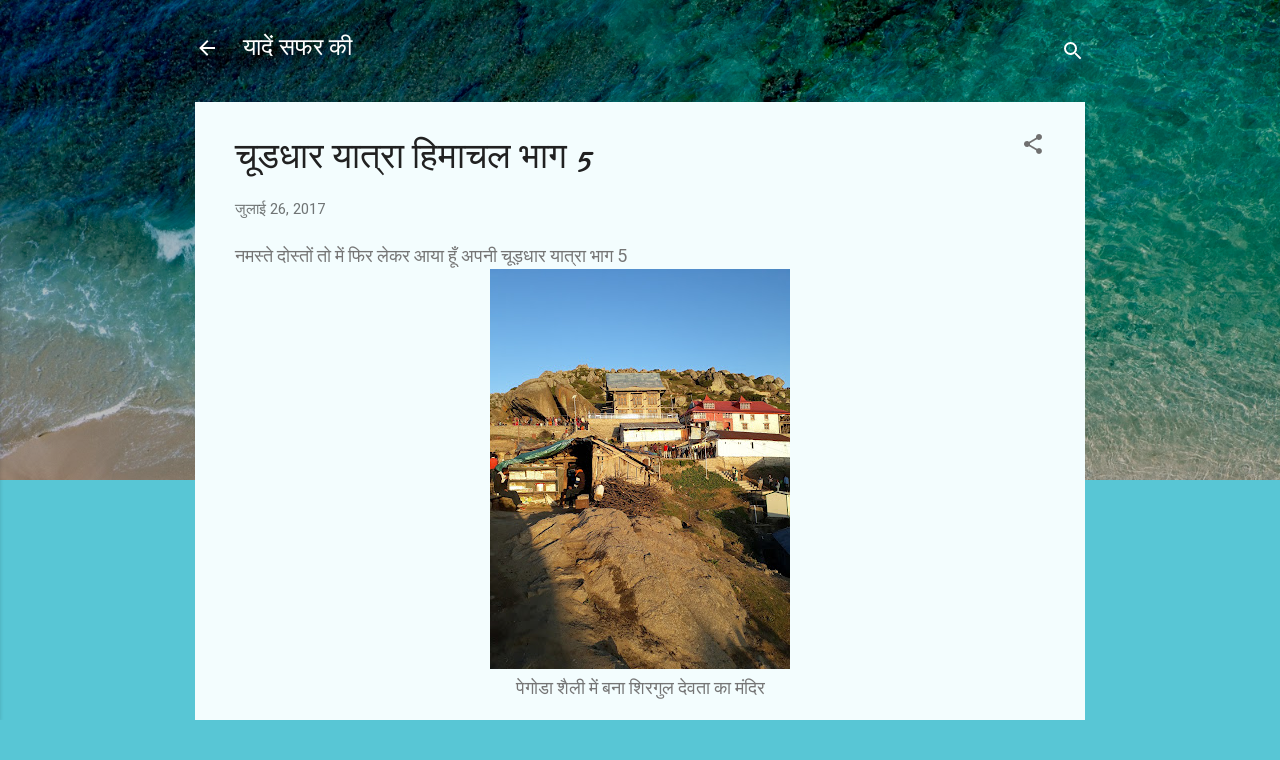

--- FILE ---
content_type: text/html; charset=UTF-8
request_url: https://lokendraparihar.blogspot.com/2017/07/5.html
body_size: 42624
content:
<!DOCTYPE html>
<html dir='ltr' lang='hi'>
<head>
<meta content='width=device-width, initial-scale=1' name='viewport'/>
<title>च&#2370;डध&#2366;र य&#2366;त&#2381;र&#2366; ह&#2367;म&#2366;चल भ&#2366;ग 5</title>
<meta content='text/html; charset=UTF-8' http-equiv='Content-Type'/>
<!-- Chrome, Firefox OS and Opera -->
<meta content='#58c6d5' name='theme-color'/>
<!-- Windows Phone -->
<meta content='#58c6d5' name='msapplication-navbutton-color'/>
<meta content='blogger' name='generator'/>
<link href='https://lokendraparihar.blogspot.com/favicon.ico' rel='icon' type='image/x-icon'/>
<link href='http://lokendraparihar.blogspot.com/2017/07/5.html' rel='canonical'/>
<link rel="alternate" type="application/atom+xml" title="य&#2366;द&#2375;&#2306; सफर क&#2368; - Atom" href="https://lokendraparihar.blogspot.com/feeds/posts/default" />
<link rel="alternate" type="application/rss+xml" title="य&#2366;द&#2375;&#2306; सफर क&#2368; - RSS" href="https://lokendraparihar.blogspot.com/feeds/posts/default?alt=rss" />
<link rel="service.post" type="application/atom+xml" title="य&#2366;द&#2375;&#2306; सफर क&#2368; - Atom" href="https://www.blogger.com/feeds/2508424223646113343/posts/default" />

<link rel="alternate" type="application/atom+xml" title="य&#2366;द&#2375;&#2306; सफर क&#2368; - Atom" href="https://lokendraparihar.blogspot.com/feeds/4465538561240968827/comments/default" />
<!--Can't find substitution for tag [blog.ieCssRetrofitLinks]-->
<link href='https://blogger.googleusercontent.com/img/b/R29vZ2xl/AVvXsEh6Vcx8XPxMCJQzRfFOgczk4GqYxpVrEU_K6vekI0HEgatSCKOGj6XMnxjY9mIL5cXk7Od-_KUFg9ekWR5XUykPCD5OJ6tYx3Uq1WUN7YVCEE3kCZJWUgvJvj6WXKxIflJ7tMra8oosgFjR/s400/20170514_054141.jpg' rel='image_src'/>
<meta content='http://lokendraparihar.blogspot.com/2017/07/5.html' property='og:url'/>
<meta content='चूडधार यात्रा हिमाचल भाग 5' property='og:title'/>
<meta content=' नमस्ते दोस्तों तो में फिर लेकर आया हूँ अपनी चूड़धार यात्रा भाग 5     पेगोडा शैली में बना शिरगुल देवता का मंदिर    अब तक आपने पढ़ा किस तरह हम ...' property='og:description'/>
<meta content='https://blogger.googleusercontent.com/img/b/R29vZ2xl/AVvXsEh6Vcx8XPxMCJQzRfFOgczk4GqYxpVrEU_K6vekI0HEgatSCKOGj6XMnxjY9mIL5cXk7Od-_KUFg9ekWR5XUykPCD5OJ6tYx3Uq1WUN7YVCEE3kCZJWUgvJvj6WXKxIflJ7tMra8oosgFjR/w1200-h630-p-k-no-nu/20170514_054141.jpg' property='og:image'/>
<style type='text/css'>@font-face{font-family:'Damion';font-style:normal;font-weight:400;font-display:swap;src:url(//fonts.gstatic.com/s/damion/v15/hv-XlzJ3KEUe_YZkZGw2EzJwV9J-.woff2)format('woff2');unicode-range:U+0100-02BA,U+02BD-02C5,U+02C7-02CC,U+02CE-02D7,U+02DD-02FF,U+0304,U+0308,U+0329,U+1D00-1DBF,U+1E00-1E9F,U+1EF2-1EFF,U+2020,U+20A0-20AB,U+20AD-20C0,U+2113,U+2C60-2C7F,U+A720-A7FF;}@font-face{font-family:'Damion';font-style:normal;font-weight:400;font-display:swap;src:url(//fonts.gstatic.com/s/damion/v15/hv-XlzJ3KEUe_YZkamw2EzJwVw.woff2)format('woff2');unicode-range:U+0000-00FF,U+0131,U+0152-0153,U+02BB-02BC,U+02C6,U+02DA,U+02DC,U+0304,U+0308,U+0329,U+2000-206F,U+20AC,U+2122,U+2191,U+2193,U+2212,U+2215,U+FEFF,U+FFFD;}@font-face{font-family:'Roboto';font-style:italic;font-weight:300;font-stretch:100%;font-display:swap;src:url(//fonts.gstatic.com/s/roboto/v50/KFOKCnqEu92Fr1Mu53ZEC9_Vu3r1gIhOszmOClHrs6ljXfMMLt_QuAX-k3Yi128m0kN2.woff2)format('woff2');unicode-range:U+0460-052F,U+1C80-1C8A,U+20B4,U+2DE0-2DFF,U+A640-A69F,U+FE2E-FE2F;}@font-face{font-family:'Roboto';font-style:italic;font-weight:300;font-stretch:100%;font-display:swap;src:url(//fonts.gstatic.com/s/roboto/v50/KFOKCnqEu92Fr1Mu53ZEC9_Vu3r1gIhOszmOClHrs6ljXfMMLt_QuAz-k3Yi128m0kN2.woff2)format('woff2');unicode-range:U+0301,U+0400-045F,U+0490-0491,U+04B0-04B1,U+2116;}@font-face{font-family:'Roboto';font-style:italic;font-weight:300;font-stretch:100%;font-display:swap;src:url(//fonts.gstatic.com/s/roboto/v50/KFOKCnqEu92Fr1Mu53ZEC9_Vu3r1gIhOszmOClHrs6ljXfMMLt_QuAT-k3Yi128m0kN2.woff2)format('woff2');unicode-range:U+1F00-1FFF;}@font-face{font-family:'Roboto';font-style:italic;font-weight:300;font-stretch:100%;font-display:swap;src:url(//fonts.gstatic.com/s/roboto/v50/KFOKCnqEu92Fr1Mu53ZEC9_Vu3r1gIhOszmOClHrs6ljXfMMLt_QuAv-k3Yi128m0kN2.woff2)format('woff2');unicode-range:U+0370-0377,U+037A-037F,U+0384-038A,U+038C,U+038E-03A1,U+03A3-03FF;}@font-face{font-family:'Roboto';font-style:italic;font-weight:300;font-stretch:100%;font-display:swap;src:url(//fonts.gstatic.com/s/roboto/v50/KFOKCnqEu92Fr1Mu53ZEC9_Vu3r1gIhOszmOClHrs6ljXfMMLt_QuHT-k3Yi128m0kN2.woff2)format('woff2');unicode-range:U+0302-0303,U+0305,U+0307-0308,U+0310,U+0312,U+0315,U+031A,U+0326-0327,U+032C,U+032F-0330,U+0332-0333,U+0338,U+033A,U+0346,U+034D,U+0391-03A1,U+03A3-03A9,U+03B1-03C9,U+03D1,U+03D5-03D6,U+03F0-03F1,U+03F4-03F5,U+2016-2017,U+2034-2038,U+203C,U+2040,U+2043,U+2047,U+2050,U+2057,U+205F,U+2070-2071,U+2074-208E,U+2090-209C,U+20D0-20DC,U+20E1,U+20E5-20EF,U+2100-2112,U+2114-2115,U+2117-2121,U+2123-214F,U+2190,U+2192,U+2194-21AE,U+21B0-21E5,U+21F1-21F2,U+21F4-2211,U+2213-2214,U+2216-22FF,U+2308-230B,U+2310,U+2319,U+231C-2321,U+2336-237A,U+237C,U+2395,U+239B-23B7,U+23D0,U+23DC-23E1,U+2474-2475,U+25AF,U+25B3,U+25B7,U+25BD,U+25C1,U+25CA,U+25CC,U+25FB,U+266D-266F,U+27C0-27FF,U+2900-2AFF,U+2B0E-2B11,U+2B30-2B4C,U+2BFE,U+3030,U+FF5B,U+FF5D,U+1D400-1D7FF,U+1EE00-1EEFF;}@font-face{font-family:'Roboto';font-style:italic;font-weight:300;font-stretch:100%;font-display:swap;src:url(//fonts.gstatic.com/s/roboto/v50/KFOKCnqEu92Fr1Mu53ZEC9_Vu3r1gIhOszmOClHrs6ljXfMMLt_QuGb-k3Yi128m0kN2.woff2)format('woff2');unicode-range:U+0001-000C,U+000E-001F,U+007F-009F,U+20DD-20E0,U+20E2-20E4,U+2150-218F,U+2190,U+2192,U+2194-2199,U+21AF,U+21E6-21F0,U+21F3,U+2218-2219,U+2299,U+22C4-22C6,U+2300-243F,U+2440-244A,U+2460-24FF,U+25A0-27BF,U+2800-28FF,U+2921-2922,U+2981,U+29BF,U+29EB,U+2B00-2BFF,U+4DC0-4DFF,U+FFF9-FFFB,U+10140-1018E,U+10190-1019C,U+101A0,U+101D0-101FD,U+102E0-102FB,U+10E60-10E7E,U+1D2C0-1D2D3,U+1D2E0-1D37F,U+1F000-1F0FF,U+1F100-1F1AD,U+1F1E6-1F1FF,U+1F30D-1F30F,U+1F315,U+1F31C,U+1F31E,U+1F320-1F32C,U+1F336,U+1F378,U+1F37D,U+1F382,U+1F393-1F39F,U+1F3A7-1F3A8,U+1F3AC-1F3AF,U+1F3C2,U+1F3C4-1F3C6,U+1F3CA-1F3CE,U+1F3D4-1F3E0,U+1F3ED,U+1F3F1-1F3F3,U+1F3F5-1F3F7,U+1F408,U+1F415,U+1F41F,U+1F426,U+1F43F,U+1F441-1F442,U+1F444,U+1F446-1F449,U+1F44C-1F44E,U+1F453,U+1F46A,U+1F47D,U+1F4A3,U+1F4B0,U+1F4B3,U+1F4B9,U+1F4BB,U+1F4BF,U+1F4C8-1F4CB,U+1F4D6,U+1F4DA,U+1F4DF,U+1F4E3-1F4E6,U+1F4EA-1F4ED,U+1F4F7,U+1F4F9-1F4FB,U+1F4FD-1F4FE,U+1F503,U+1F507-1F50B,U+1F50D,U+1F512-1F513,U+1F53E-1F54A,U+1F54F-1F5FA,U+1F610,U+1F650-1F67F,U+1F687,U+1F68D,U+1F691,U+1F694,U+1F698,U+1F6AD,U+1F6B2,U+1F6B9-1F6BA,U+1F6BC,U+1F6C6-1F6CF,U+1F6D3-1F6D7,U+1F6E0-1F6EA,U+1F6F0-1F6F3,U+1F6F7-1F6FC,U+1F700-1F7FF,U+1F800-1F80B,U+1F810-1F847,U+1F850-1F859,U+1F860-1F887,U+1F890-1F8AD,U+1F8B0-1F8BB,U+1F8C0-1F8C1,U+1F900-1F90B,U+1F93B,U+1F946,U+1F984,U+1F996,U+1F9E9,U+1FA00-1FA6F,U+1FA70-1FA7C,U+1FA80-1FA89,U+1FA8F-1FAC6,U+1FACE-1FADC,U+1FADF-1FAE9,U+1FAF0-1FAF8,U+1FB00-1FBFF;}@font-face{font-family:'Roboto';font-style:italic;font-weight:300;font-stretch:100%;font-display:swap;src:url(//fonts.gstatic.com/s/roboto/v50/KFOKCnqEu92Fr1Mu53ZEC9_Vu3r1gIhOszmOClHrs6ljXfMMLt_QuAf-k3Yi128m0kN2.woff2)format('woff2');unicode-range:U+0102-0103,U+0110-0111,U+0128-0129,U+0168-0169,U+01A0-01A1,U+01AF-01B0,U+0300-0301,U+0303-0304,U+0308-0309,U+0323,U+0329,U+1EA0-1EF9,U+20AB;}@font-face{font-family:'Roboto';font-style:italic;font-weight:300;font-stretch:100%;font-display:swap;src:url(//fonts.gstatic.com/s/roboto/v50/KFOKCnqEu92Fr1Mu53ZEC9_Vu3r1gIhOszmOClHrs6ljXfMMLt_QuAb-k3Yi128m0kN2.woff2)format('woff2');unicode-range:U+0100-02BA,U+02BD-02C5,U+02C7-02CC,U+02CE-02D7,U+02DD-02FF,U+0304,U+0308,U+0329,U+1D00-1DBF,U+1E00-1E9F,U+1EF2-1EFF,U+2020,U+20A0-20AB,U+20AD-20C0,U+2113,U+2C60-2C7F,U+A720-A7FF;}@font-face{font-family:'Roboto';font-style:italic;font-weight:300;font-stretch:100%;font-display:swap;src:url(//fonts.gstatic.com/s/roboto/v50/KFOKCnqEu92Fr1Mu53ZEC9_Vu3r1gIhOszmOClHrs6ljXfMMLt_QuAj-k3Yi128m0g.woff2)format('woff2');unicode-range:U+0000-00FF,U+0131,U+0152-0153,U+02BB-02BC,U+02C6,U+02DA,U+02DC,U+0304,U+0308,U+0329,U+2000-206F,U+20AC,U+2122,U+2191,U+2193,U+2212,U+2215,U+FEFF,U+FFFD;}@font-face{font-family:'Roboto';font-style:normal;font-weight:400;font-stretch:100%;font-display:swap;src:url(//fonts.gstatic.com/s/roboto/v50/KFOMCnqEu92Fr1ME7kSn66aGLdTylUAMQXC89YmC2DPNWubEbVmZiAr0klQmz24O0g.woff2)format('woff2');unicode-range:U+0460-052F,U+1C80-1C8A,U+20B4,U+2DE0-2DFF,U+A640-A69F,U+FE2E-FE2F;}@font-face{font-family:'Roboto';font-style:normal;font-weight:400;font-stretch:100%;font-display:swap;src:url(//fonts.gstatic.com/s/roboto/v50/KFOMCnqEu92Fr1ME7kSn66aGLdTylUAMQXC89YmC2DPNWubEbVmQiAr0klQmz24O0g.woff2)format('woff2');unicode-range:U+0301,U+0400-045F,U+0490-0491,U+04B0-04B1,U+2116;}@font-face{font-family:'Roboto';font-style:normal;font-weight:400;font-stretch:100%;font-display:swap;src:url(//fonts.gstatic.com/s/roboto/v50/KFOMCnqEu92Fr1ME7kSn66aGLdTylUAMQXC89YmC2DPNWubEbVmYiAr0klQmz24O0g.woff2)format('woff2');unicode-range:U+1F00-1FFF;}@font-face{font-family:'Roboto';font-style:normal;font-weight:400;font-stretch:100%;font-display:swap;src:url(//fonts.gstatic.com/s/roboto/v50/KFOMCnqEu92Fr1ME7kSn66aGLdTylUAMQXC89YmC2DPNWubEbVmXiAr0klQmz24O0g.woff2)format('woff2');unicode-range:U+0370-0377,U+037A-037F,U+0384-038A,U+038C,U+038E-03A1,U+03A3-03FF;}@font-face{font-family:'Roboto';font-style:normal;font-weight:400;font-stretch:100%;font-display:swap;src:url(//fonts.gstatic.com/s/roboto/v50/KFOMCnqEu92Fr1ME7kSn66aGLdTylUAMQXC89YmC2DPNWubEbVnoiAr0klQmz24O0g.woff2)format('woff2');unicode-range:U+0302-0303,U+0305,U+0307-0308,U+0310,U+0312,U+0315,U+031A,U+0326-0327,U+032C,U+032F-0330,U+0332-0333,U+0338,U+033A,U+0346,U+034D,U+0391-03A1,U+03A3-03A9,U+03B1-03C9,U+03D1,U+03D5-03D6,U+03F0-03F1,U+03F4-03F5,U+2016-2017,U+2034-2038,U+203C,U+2040,U+2043,U+2047,U+2050,U+2057,U+205F,U+2070-2071,U+2074-208E,U+2090-209C,U+20D0-20DC,U+20E1,U+20E5-20EF,U+2100-2112,U+2114-2115,U+2117-2121,U+2123-214F,U+2190,U+2192,U+2194-21AE,U+21B0-21E5,U+21F1-21F2,U+21F4-2211,U+2213-2214,U+2216-22FF,U+2308-230B,U+2310,U+2319,U+231C-2321,U+2336-237A,U+237C,U+2395,U+239B-23B7,U+23D0,U+23DC-23E1,U+2474-2475,U+25AF,U+25B3,U+25B7,U+25BD,U+25C1,U+25CA,U+25CC,U+25FB,U+266D-266F,U+27C0-27FF,U+2900-2AFF,U+2B0E-2B11,U+2B30-2B4C,U+2BFE,U+3030,U+FF5B,U+FF5D,U+1D400-1D7FF,U+1EE00-1EEFF;}@font-face{font-family:'Roboto';font-style:normal;font-weight:400;font-stretch:100%;font-display:swap;src:url(//fonts.gstatic.com/s/roboto/v50/KFOMCnqEu92Fr1ME7kSn66aGLdTylUAMQXC89YmC2DPNWubEbVn6iAr0klQmz24O0g.woff2)format('woff2');unicode-range:U+0001-000C,U+000E-001F,U+007F-009F,U+20DD-20E0,U+20E2-20E4,U+2150-218F,U+2190,U+2192,U+2194-2199,U+21AF,U+21E6-21F0,U+21F3,U+2218-2219,U+2299,U+22C4-22C6,U+2300-243F,U+2440-244A,U+2460-24FF,U+25A0-27BF,U+2800-28FF,U+2921-2922,U+2981,U+29BF,U+29EB,U+2B00-2BFF,U+4DC0-4DFF,U+FFF9-FFFB,U+10140-1018E,U+10190-1019C,U+101A0,U+101D0-101FD,U+102E0-102FB,U+10E60-10E7E,U+1D2C0-1D2D3,U+1D2E0-1D37F,U+1F000-1F0FF,U+1F100-1F1AD,U+1F1E6-1F1FF,U+1F30D-1F30F,U+1F315,U+1F31C,U+1F31E,U+1F320-1F32C,U+1F336,U+1F378,U+1F37D,U+1F382,U+1F393-1F39F,U+1F3A7-1F3A8,U+1F3AC-1F3AF,U+1F3C2,U+1F3C4-1F3C6,U+1F3CA-1F3CE,U+1F3D4-1F3E0,U+1F3ED,U+1F3F1-1F3F3,U+1F3F5-1F3F7,U+1F408,U+1F415,U+1F41F,U+1F426,U+1F43F,U+1F441-1F442,U+1F444,U+1F446-1F449,U+1F44C-1F44E,U+1F453,U+1F46A,U+1F47D,U+1F4A3,U+1F4B0,U+1F4B3,U+1F4B9,U+1F4BB,U+1F4BF,U+1F4C8-1F4CB,U+1F4D6,U+1F4DA,U+1F4DF,U+1F4E3-1F4E6,U+1F4EA-1F4ED,U+1F4F7,U+1F4F9-1F4FB,U+1F4FD-1F4FE,U+1F503,U+1F507-1F50B,U+1F50D,U+1F512-1F513,U+1F53E-1F54A,U+1F54F-1F5FA,U+1F610,U+1F650-1F67F,U+1F687,U+1F68D,U+1F691,U+1F694,U+1F698,U+1F6AD,U+1F6B2,U+1F6B9-1F6BA,U+1F6BC,U+1F6C6-1F6CF,U+1F6D3-1F6D7,U+1F6E0-1F6EA,U+1F6F0-1F6F3,U+1F6F7-1F6FC,U+1F700-1F7FF,U+1F800-1F80B,U+1F810-1F847,U+1F850-1F859,U+1F860-1F887,U+1F890-1F8AD,U+1F8B0-1F8BB,U+1F8C0-1F8C1,U+1F900-1F90B,U+1F93B,U+1F946,U+1F984,U+1F996,U+1F9E9,U+1FA00-1FA6F,U+1FA70-1FA7C,U+1FA80-1FA89,U+1FA8F-1FAC6,U+1FACE-1FADC,U+1FADF-1FAE9,U+1FAF0-1FAF8,U+1FB00-1FBFF;}@font-face{font-family:'Roboto';font-style:normal;font-weight:400;font-stretch:100%;font-display:swap;src:url(//fonts.gstatic.com/s/roboto/v50/KFOMCnqEu92Fr1ME7kSn66aGLdTylUAMQXC89YmC2DPNWubEbVmbiAr0klQmz24O0g.woff2)format('woff2');unicode-range:U+0102-0103,U+0110-0111,U+0128-0129,U+0168-0169,U+01A0-01A1,U+01AF-01B0,U+0300-0301,U+0303-0304,U+0308-0309,U+0323,U+0329,U+1EA0-1EF9,U+20AB;}@font-face{font-family:'Roboto';font-style:normal;font-weight:400;font-stretch:100%;font-display:swap;src:url(//fonts.gstatic.com/s/roboto/v50/KFOMCnqEu92Fr1ME7kSn66aGLdTylUAMQXC89YmC2DPNWubEbVmaiAr0klQmz24O0g.woff2)format('woff2');unicode-range:U+0100-02BA,U+02BD-02C5,U+02C7-02CC,U+02CE-02D7,U+02DD-02FF,U+0304,U+0308,U+0329,U+1D00-1DBF,U+1E00-1E9F,U+1EF2-1EFF,U+2020,U+20A0-20AB,U+20AD-20C0,U+2113,U+2C60-2C7F,U+A720-A7FF;}@font-face{font-family:'Roboto';font-style:normal;font-weight:400;font-stretch:100%;font-display:swap;src:url(//fonts.gstatic.com/s/roboto/v50/KFOMCnqEu92Fr1ME7kSn66aGLdTylUAMQXC89YmC2DPNWubEbVmUiAr0klQmz24.woff2)format('woff2');unicode-range:U+0000-00FF,U+0131,U+0152-0153,U+02BB-02BC,U+02C6,U+02DA,U+02DC,U+0304,U+0308,U+0329,U+2000-206F,U+20AC,U+2122,U+2191,U+2193,U+2212,U+2215,U+FEFF,U+FFFD;}</style>
<style id='page-skin-1' type='text/css'><!--
/*! normalize.css v3.0.1 | MIT License | git.io/normalize */html{font-family:sans-serif;-ms-text-size-adjust:100%;-webkit-text-size-adjust:100%}body{margin:0}article,aside,details,figcaption,figure,footer,header,hgroup,main,nav,section,summary{display:block}audio,canvas,progress,video{display:inline-block;vertical-align:baseline}audio:not([controls]){display:none;height:0}[hidden],template{display:none}a{background:transparent}a:active,a:hover{outline:0}abbr[title]{border-bottom:1px dotted}b,strong{font-weight:bold}dfn{font-style:italic}h1{font-size:2em;margin:.67em 0}mark{background:#ff0;color:#000}small{font-size:80%}sub,sup{font-size:75%;line-height:0;position:relative;vertical-align:baseline}sup{top:-0.5em}sub{bottom:-0.25em}img{border:0}svg:not(:root){overflow:hidden}figure{margin:1em 40px}hr{-moz-box-sizing:content-box;box-sizing:content-box;height:0}pre{overflow:auto}code,kbd,pre,samp{font-family:monospace,monospace;font-size:1em}button,input,optgroup,select,textarea{color:inherit;font:inherit;margin:0}button{overflow:visible}button,select{text-transform:none}button,html input[type="button"],input[type="reset"],input[type="submit"]{-webkit-appearance:button;cursor:pointer}button[disabled],html input[disabled]{cursor:default}button::-moz-focus-inner,input::-moz-focus-inner{border:0;padding:0}input{line-height:normal}input[type="checkbox"],input[type="radio"]{box-sizing:border-box;padding:0}input[type="number"]::-webkit-inner-spin-button,input[type="number"]::-webkit-outer-spin-button{height:auto}input[type="search"]{-webkit-appearance:textfield;-moz-box-sizing:content-box;-webkit-box-sizing:content-box;box-sizing:content-box}input[type="search"]::-webkit-search-cancel-button,input[type="search"]::-webkit-search-decoration{-webkit-appearance:none}fieldset{border:1px solid #c0c0c0;margin:0 2px;padding:.35em .625em .75em}legend{border:0;padding:0}textarea{overflow:auto}optgroup{font-weight:bold}table{border-collapse:collapse;border-spacing:0}td,th{padding:0}
/*!************************************************
* Blogger Template Style
* Name: Contempo
**************************************************/
body{
overflow-wrap:break-word;
word-break:break-word;
word-wrap:break-word
}
.hidden{
display:none
}
.invisible{
visibility:hidden
}
.container::after,.float-container::after{
clear:both;
content:"";
display:table
}
.clearboth{
clear:both
}
#comments .comment .comment-actions,.subscribe-popup .FollowByEmail .follow-by-email-submit,.widget.Profile .profile-link,.widget.Profile .profile-link.visit-profile{
background:0 0;
border:0;
box-shadow:none;
color:#37afc0;
cursor:pointer;
font-size:14px;
font-weight:700;
outline:0;
text-decoration:none;
text-transform:uppercase;
width:auto
}
.dim-overlay{
background-color:rgba(0,0,0,.54);
height:100vh;
left:0;
position:fixed;
top:0;
width:100%
}
#sharing-dim-overlay{
background-color:transparent
}
input::-ms-clear{
display:none
}
.blogger-logo,.svg-icon-24.blogger-logo{
fill:#ff9800;
opacity:1
}
.loading-spinner-large{
-webkit-animation:mspin-rotate 1.568s infinite linear;
animation:mspin-rotate 1.568s infinite linear;
height:48px;
overflow:hidden;
position:absolute;
width:48px;
z-index:200
}
.loading-spinner-large>div{
-webkit-animation:mspin-revrot 5332ms infinite steps(4);
animation:mspin-revrot 5332ms infinite steps(4)
}
.loading-spinner-large>div>div{
-webkit-animation:mspin-singlecolor-large-film 1333ms infinite steps(81);
animation:mspin-singlecolor-large-film 1333ms infinite steps(81);
background-size:100%;
height:48px;
width:3888px
}
.mspin-black-large>div>div,.mspin-grey_54-large>div>div{
background-image:url(https://www.blogblog.com/indie/mspin_black_large.svg)
}
.mspin-white-large>div>div{
background-image:url(https://www.blogblog.com/indie/mspin_white_large.svg)
}
.mspin-grey_54-large{
opacity:.54
}
@-webkit-keyframes mspin-singlecolor-large-film{
from{
-webkit-transform:translateX(0);
transform:translateX(0)
}
to{
-webkit-transform:translateX(-3888px);
transform:translateX(-3888px)
}
}
@keyframes mspin-singlecolor-large-film{
from{
-webkit-transform:translateX(0);
transform:translateX(0)
}
to{
-webkit-transform:translateX(-3888px);
transform:translateX(-3888px)
}
}
@-webkit-keyframes mspin-rotate{
from{
-webkit-transform:rotate(0);
transform:rotate(0)
}
to{
-webkit-transform:rotate(360deg);
transform:rotate(360deg)
}
}
@keyframes mspin-rotate{
from{
-webkit-transform:rotate(0);
transform:rotate(0)
}
to{
-webkit-transform:rotate(360deg);
transform:rotate(360deg)
}
}
@-webkit-keyframes mspin-revrot{
from{
-webkit-transform:rotate(0);
transform:rotate(0)
}
to{
-webkit-transform:rotate(-360deg);
transform:rotate(-360deg)
}
}
@keyframes mspin-revrot{
from{
-webkit-transform:rotate(0);
transform:rotate(0)
}
to{
-webkit-transform:rotate(-360deg);
transform:rotate(-360deg)
}
}
.skip-navigation{
background-color:#fff;
box-sizing:border-box;
color:#000;
display:block;
height:0;
left:0;
line-height:50px;
overflow:hidden;
padding-top:0;
position:fixed;
text-align:center;
top:0;
-webkit-transition:box-shadow .3s,height .3s,padding-top .3s;
transition:box-shadow .3s,height .3s,padding-top .3s;
width:100%;
z-index:900
}
.skip-navigation:focus{
box-shadow:0 4px 5px 0 rgba(0,0,0,.14),0 1px 10px 0 rgba(0,0,0,.12),0 2px 4px -1px rgba(0,0,0,.2);
height:50px
}
#main{
outline:0
}
.main-heading{
position:absolute;
clip:rect(1px,1px,1px,1px);
padding:0;
border:0;
height:1px;
width:1px;
overflow:hidden
}
.Attribution{
margin-top:1em;
text-align:center
}
.Attribution .blogger img,.Attribution .blogger svg{
vertical-align:bottom
}
.Attribution .blogger img{
margin-right:.5em
}
.Attribution div{
line-height:24px;
margin-top:.5em
}
.Attribution .copyright,.Attribution .image-attribution{
font-size:.7em;
margin-top:1.5em
}
.BLOG_mobile_video_class{
display:none
}
.bg-photo{
background-attachment:scroll!important
}
body .CSS_LIGHTBOX{
z-index:900
}
.extendable .show-less,.extendable .show-more{
border-color:#37afc0;
color:#37afc0;
margin-top:8px
}
.extendable .show-less.hidden,.extendable .show-more.hidden{
display:none
}
.inline-ad{
display:none;
max-width:100%;
overflow:hidden
}
.adsbygoogle{
display:block
}
#cookieChoiceInfo{
bottom:0;
top:auto
}
iframe.b-hbp-video{
border:0
}
.post-body img{
max-width:100%
}
.post-body iframe{
max-width:100%
}
.post-body a[imageanchor="1"]{
display:inline-block
}
.byline{
margin-right:1em
}
.byline:last-child{
margin-right:0
}
.link-copied-dialog{
max-width:520px;
outline:0
}
.link-copied-dialog .modal-dialog-buttons{
margin-top:8px
}
.link-copied-dialog .goog-buttonset-default{
background:0 0;
border:0
}
.link-copied-dialog .goog-buttonset-default:focus{
outline:0
}
.paging-control-container{
margin-bottom:16px
}
.paging-control-container .paging-control{
display:inline-block
}
.paging-control-container .comment-range-text::after,.paging-control-container .paging-control{
color:#37afc0
}
.paging-control-container .comment-range-text,.paging-control-container .paging-control{
margin-right:8px
}
.paging-control-container .comment-range-text::after,.paging-control-container .paging-control::after{
content:"\b7";
cursor:default;
padding-left:8px;
pointer-events:none
}
.paging-control-container .comment-range-text:last-child::after,.paging-control-container .paging-control:last-child::after{
content:none
}
.byline.reactions iframe{
height:20px
}
.b-notification{
color:#000;
background-color:#fff;
border-bottom:solid 1px #000;
box-sizing:border-box;
padding:16px 32px;
text-align:center
}
.b-notification.visible{
-webkit-transition:margin-top .3s cubic-bezier(.4,0,.2,1);
transition:margin-top .3s cubic-bezier(.4,0,.2,1)
}
.b-notification.invisible{
position:absolute
}
.b-notification-close{
position:absolute;
right:8px;
top:8px
}
.no-posts-message{
line-height:40px;
text-align:center
}
@media screen and (max-width:800px){
body.item-view .post-body a[imageanchor="1"][style*="float: left;"],body.item-view .post-body a[imageanchor="1"][style*="float: right;"]{
float:none!important;
clear:none!important
}
body.item-view .post-body a[imageanchor="1"] img{
display:block;
height:auto;
margin:0 auto
}
body.item-view .post-body>.separator:first-child>a[imageanchor="1"]:first-child{
margin-top:20px
}
.post-body a[imageanchor]{
display:block
}
body.item-view .post-body a[imageanchor="1"]{
margin-left:0!important;
margin-right:0!important
}
body.item-view .post-body a[imageanchor="1"]+a[imageanchor="1"]{
margin-top:16px
}
}
.item-control{
display:none
}
#comments{
border-top:1px dashed rgba(0,0,0,.54);
margin-top:20px;
padding:20px
}
#comments .comment-thread ol{
margin:0;
padding-left:0;
padding-left:0
}
#comments .comment .comment-replybox-single,#comments .comment-thread .comment-replies{
margin-left:60px
}
#comments .comment-thread .thread-count{
display:none
}
#comments .comment{
list-style-type:none;
padding:0 0 30px;
position:relative
}
#comments .comment .comment{
padding-bottom:8px
}
.comment .avatar-image-container{
position:absolute
}
.comment .avatar-image-container img{
border-radius:50%
}
.avatar-image-container svg,.comment .avatar-image-container .avatar-icon{
border-radius:50%;
border:solid 1px #707070;
box-sizing:border-box;
fill:#707070;
height:35px;
margin:0;
padding:7px;
width:35px
}
.comment .comment-block{
margin-top:10px;
margin-left:60px;
padding-bottom:0
}
#comments .comment-author-header-wrapper{
margin-left:40px
}
#comments .comment .thread-expanded .comment-block{
padding-bottom:20px
}
#comments .comment .comment-header .user,#comments .comment .comment-header .user a{
color:#212121;
font-style:normal;
font-weight:700
}
#comments .comment .comment-actions{
bottom:0;
margin-bottom:15px;
position:absolute
}
#comments .comment .comment-actions>*{
margin-right:8px
}
#comments .comment .comment-header .datetime{
bottom:0;
color:rgba(33,33,33,.54);
display:inline-block;
font-size:13px;
font-style:italic;
margin-left:8px
}
#comments .comment .comment-footer .comment-timestamp a,#comments .comment .comment-header .datetime a{
color:rgba(33,33,33,.54)
}
#comments .comment .comment-content,.comment .comment-body{
margin-top:12px;
word-break:break-word
}
.comment-body{
margin-bottom:12px
}
#comments.embed[data-num-comments="0"]{
border:0;
margin-top:0;
padding-top:0
}
#comments.embed[data-num-comments="0"] #comment-post-message,#comments.embed[data-num-comments="0"] div.comment-form>p,#comments.embed[data-num-comments="0"] p.comment-footer{
display:none
}
#comment-editor-src{
display:none
}
.comments .comments-content .loadmore.loaded{
max-height:0;
opacity:0;
overflow:hidden
}
.extendable .remaining-items{
height:0;
overflow:hidden;
-webkit-transition:height .3s cubic-bezier(.4,0,.2,1);
transition:height .3s cubic-bezier(.4,0,.2,1)
}
.extendable .remaining-items.expanded{
height:auto
}
.svg-icon-24,.svg-icon-24-button{
cursor:pointer;
height:24px;
width:24px;
min-width:24px
}
.touch-icon{
margin:-12px;
padding:12px
}
.touch-icon:active,.touch-icon:focus{
background-color:rgba(153,153,153,.4);
border-radius:50%
}
svg:not(:root).touch-icon{
overflow:visible
}
html[dir=rtl] .rtl-reversible-icon{
-webkit-transform:scaleX(-1);
-ms-transform:scaleX(-1);
transform:scaleX(-1)
}
.svg-icon-24-button,.touch-icon-button{
background:0 0;
border:0;
margin:0;
outline:0;
padding:0
}
.touch-icon-button .touch-icon:active,.touch-icon-button .touch-icon:focus{
background-color:transparent
}
.touch-icon-button:active .touch-icon,.touch-icon-button:focus .touch-icon{
background-color:rgba(153,153,153,.4);
border-radius:50%
}
.Profile .default-avatar-wrapper .avatar-icon{
border-radius:50%;
border:solid 1px #707070;
box-sizing:border-box;
fill:#707070;
margin:0
}
.Profile .individual .default-avatar-wrapper .avatar-icon{
padding:25px
}
.Profile .individual .avatar-icon,.Profile .individual .profile-img{
height:120px;
width:120px
}
.Profile .team .default-avatar-wrapper .avatar-icon{
padding:8px
}
.Profile .team .avatar-icon,.Profile .team .default-avatar-wrapper,.Profile .team .profile-img{
height:40px;
width:40px
}
.snippet-container{
margin:0;
position:relative;
overflow:hidden
}
.snippet-fade{
bottom:0;
box-sizing:border-box;
position:absolute;
width:96px
}
.snippet-fade{
right:0
}
.snippet-fade:after{
content:"\2026"
}
.snippet-fade:after{
float:right
}
.post-bottom{
-webkit-box-align:center;
-webkit-align-items:center;
-ms-flex-align:center;
align-items:center;
display:-webkit-box;
display:-webkit-flex;
display:-ms-flexbox;
display:flex;
-webkit-flex-wrap:wrap;
-ms-flex-wrap:wrap;
flex-wrap:wrap
}
.post-footer{
-webkit-box-flex:1;
-webkit-flex:1 1 auto;
-ms-flex:1 1 auto;
flex:1 1 auto;
-webkit-flex-wrap:wrap;
-ms-flex-wrap:wrap;
flex-wrap:wrap;
-webkit-box-ordinal-group:2;
-webkit-order:1;
-ms-flex-order:1;
order:1
}
.post-footer>*{
-webkit-box-flex:0;
-webkit-flex:0 1 auto;
-ms-flex:0 1 auto;
flex:0 1 auto
}
.post-footer .byline:last-child{
margin-right:1em
}
.jump-link{
-webkit-box-flex:0;
-webkit-flex:0 0 auto;
-ms-flex:0 0 auto;
flex:0 0 auto;
-webkit-box-ordinal-group:3;
-webkit-order:2;
-ms-flex-order:2;
order:2
}
.centered-top-container.sticky{
left:0;
position:fixed;
right:0;
top:0;
width:auto;
z-index:50;
-webkit-transition-property:opacity,-webkit-transform;
transition-property:opacity,-webkit-transform;
transition-property:transform,opacity;
transition-property:transform,opacity,-webkit-transform;
-webkit-transition-duration:.2s;
transition-duration:.2s;
-webkit-transition-timing-function:cubic-bezier(.4,0,.2,1);
transition-timing-function:cubic-bezier(.4,0,.2,1)
}
.centered-top-placeholder{
display:none
}
.collapsed-header .centered-top-placeholder{
display:block
}
.centered-top-container .Header .replaced h1,.centered-top-placeholder .Header .replaced h1{
display:none
}
.centered-top-container.sticky .Header .replaced h1{
display:block
}
.centered-top-container.sticky .Header .header-widget{
background:0 0
}
.centered-top-container.sticky .Header .header-image-wrapper{
display:none
}
.centered-top-container img,.centered-top-placeholder img{
max-width:100%
}
.collapsible{
-webkit-transition:height .3s cubic-bezier(.4,0,.2,1);
transition:height .3s cubic-bezier(.4,0,.2,1)
}
.collapsible,.collapsible>summary{
display:block;
overflow:hidden
}
.collapsible>:not(summary){
display:none
}
.collapsible[open]>:not(summary){
display:block
}
.collapsible:focus,.collapsible>summary:focus{
outline:0
}
.collapsible>summary{
cursor:pointer;
display:block;
padding:0
}
.collapsible:focus>summary,.collapsible>summary:focus{
background-color:transparent
}
.collapsible>summary::-webkit-details-marker{
display:none
}
.collapsible-title{
-webkit-box-align:center;
-webkit-align-items:center;
-ms-flex-align:center;
align-items:center;
display:-webkit-box;
display:-webkit-flex;
display:-ms-flexbox;
display:flex
}
.collapsible-title .title{
-webkit-box-flex:1;
-webkit-flex:1 1 auto;
-ms-flex:1 1 auto;
flex:1 1 auto;
-webkit-box-ordinal-group:1;
-webkit-order:0;
-ms-flex-order:0;
order:0;
overflow:hidden;
text-overflow:ellipsis;
white-space:nowrap
}
.collapsible-title .chevron-down,.collapsible[open] .collapsible-title .chevron-up{
display:block
}
.collapsible-title .chevron-up,.collapsible[open] .collapsible-title .chevron-down{
display:none
}
.flat-button{
cursor:pointer;
display:inline-block;
font-weight:700;
text-transform:uppercase;
border-radius:2px;
padding:8px;
margin:-8px
}
.flat-icon-button{
background:0 0;
border:0;
margin:0;
outline:0;
padding:0;
margin:-12px;
padding:12px;
cursor:pointer;
box-sizing:content-box;
display:inline-block;
line-height:0
}
.flat-icon-button,.flat-icon-button .splash-wrapper{
border-radius:50%
}
.flat-icon-button .splash.animate{
-webkit-animation-duration:.3s;
animation-duration:.3s
}
.overflowable-container{
max-height:46px;
overflow:hidden;
position:relative
}
.overflow-button{
cursor:pointer
}
#overflowable-dim-overlay{
background:0 0
}
.overflow-popup{
box-shadow:0 2px 2px 0 rgba(0,0,0,.14),0 3px 1px -2px rgba(0,0,0,.2),0 1px 5px 0 rgba(0,0,0,.12);
background-color:#f3fdfe;
left:0;
max-width:calc(100% - 32px);
position:absolute;
top:0;
visibility:hidden;
z-index:101
}
.overflow-popup ul{
list-style:none
}
.overflow-popup .tabs li,.overflow-popup li{
display:block;
height:auto
}
.overflow-popup .tabs li{
padding-left:0;
padding-right:0
}
.overflow-button.hidden,.overflow-popup .tabs li.hidden,.overflow-popup li.hidden{
display:none
}
.pill-button{
background:0 0;
border:1px solid;
border-radius:12px;
cursor:pointer;
display:inline-block;
padding:4px 16px;
text-transform:uppercase
}
.ripple{
position:relative
}
.ripple>*{
z-index:1
}
.splash-wrapper{
bottom:0;
left:0;
overflow:hidden;
pointer-events:none;
position:absolute;
right:0;
top:0;
z-index:0
}
.splash{
background:#ccc;
border-radius:100%;
display:block;
opacity:.6;
position:absolute;
-webkit-transform:scale(0);
-ms-transform:scale(0);
transform:scale(0)
}
.splash.animate{
-webkit-animation:ripple-effect .4s linear;
animation:ripple-effect .4s linear
}
@-webkit-keyframes ripple-effect{
100%{
opacity:0;
-webkit-transform:scale(2.5);
transform:scale(2.5)
}
}
@keyframes ripple-effect{
100%{
opacity:0;
-webkit-transform:scale(2.5);
transform:scale(2.5)
}
}
.search{
display:-webkit-box;
display:-webkit-flex;
display:-ms-flexbox;
display:flex;
line-height:24px;
width:24px
}
.search.focused{
width:100%
}
.search.focused .section{
width:100%
}
.search form{
z-index:101
}
.search h3{
display:none
}
.search form{
display:-webkit-box;
display:-webkit-flex;
display:-ms-flexbox;
display:flex;
-webkit-box-flex:1;
-webkit-flex:1 0 0;
-ms-flex:1 0 0px;
flex:1 0 0;
border-bottom:solid 1px transparent;
padding-bottom:8px
}
.search form>*{
display:none
}
.search.focused form>*{
display:block
}
.search .search-input label{
display:none
}
.centered-top-placeholder.cloned .search form{
z-index:30
}
.search.focused form{
border-color:#ffffff;
position:relative;
width:auto
}
.collapsed-header .centered-top-container .search.focused form{
border-bottom-color:transparent
}
.search-expand{
-webkit-box-flex:0;
-webkit-flex:0 0 auto;
-ms-flex:0 0 auto;
flex:0 0 auto
}
.search-expand-text{
display:none
}
.search-close{
display:inline;
vertical-align:middle
}
.search-input{
-webkit-box-flex:1;
-webkit-flex:1 0 1px;
-ms-flex:1 0 1px;
flex:1 0 1px
}
.search-input input{
background:0 0;
border:0;
box-sizing:border-box;
color:#ffffff;
display:inline-block;
outline:0;
width:calc(100% - 48px)
}
.search-input input.no-cursor{
color:transparent;
text-shadow:0 0 0 #ffffff
}
.collapsed-header .centered-top-container .search-action,.collapsed-header .centered-top-container .search-input input{
color:#212121
}
.collapsed-header .centered-top-container .search-input input.no-cursor{
color:transparent;
text-shadow:0 0 0 #212121
}
.collapsed-header .centered-top-container .search-input input.no-cursor:focus,.search-input input.no-cursor:focus{
outline:0
}
.search-focused>*{
visibility:hidden
}
.search-focused .search,.search-focused .search-icon{
visibility:visible
}
.search.focused .search-action{
display:block
}
.search.focused .search-action:disabled{
opacity:.3
}
.widget.Sharing .sharing-button{
display:none
}
.widget.Sharing .sharing-buttons li{
padding:0
}
.widget.Sharing .sharing-buttons li span{
display:none
}
.post-share-buttons{
position:relative
}
.centered-bottom .share-buttons .svg-icon-24,.share-buttons .svg-icon-24{
fill:#707070
}
.sharing-open.touch-icon-button:active .touch-icon,.sharing-open.touch-icon-button:focus .touch-icon{
background-color:transparent
}
.share-buttons{
background-color:#f3fdfe;
border-radius:2px;
box-shadow:0 2px 2px 0 rgba(0,0,0,.14),0 3px 1px -2px rgba(0,0,0,.2),0 1px 5px 0 rgba(0,0,0,.12);
color:#212121;
list-style:none;
margin:0;
padding:8px 0;
position:absolute;
top:-11px;
min-width:200px;
z-index:101
}
.share-buttons.hidden{
display:none
}
.sharing-button{
background:0 0;
border:0;
margin:0;
outline:0;
padding:0;
cursor:pointer
}
.share-buttons li{
margin:0;
height:48px
}
.share-buttons li:last-child{
margin-bottom:0
}
.share-buttons li .sharing-platform-button{
box-sizing:border-box;
cursor:pointer;
display:block;
height:100%;
margin-bottom:0;
padding:0 16px;
position:relative;
width:100%
}
.share-buttons li .sharing-platform-button:focus,.share-buttons li .sharing-platform-button:hover{
background-color:rgba(128,128,128,.1);
outline:0
}
.share-buttons li svg[class*=" sharing-"],.share-buttons li svg[class^=sharing-]{
position:absolute;
top:10px
}
.share-buttons li span.sharing-platform-button{
position:relative;
top:0
}
.share-buttons li .platform-sharing-text{
display:block;
font-size:16px;
line-height:48px;
white-space:nowrap
}
.share-buttons li .platform-sharing-text{
margin-left:56px
}
.sidebar-container{
background-color:#f3fdfe;
max-width:284px;
overflow-y:auto;
-webkit-transition-property:-webkit-transform;
transition-property:-webkit-transform;
transition-property:transform;
transition-property:transform,-webkit-transform;
-webkit-transition-duration:.3s;
transition-duration:.3s;
-webkit-transition-timing-function:cubic-bezier(0,0,.2,1);
transition-timing-function:cubic-bezier(0,0,.2,1);
width:284px;
z-index:101;
-webkit-overflow-scrolling:touch
}
.sidebar-container .navigation{
line-height:0;
padding:16px
}
.sidebar-container .sidebar-back{
cursor:pointer
}
.sidebar-container .widget{
background:0 0;
margin:0 16px;
padding:16px 0
}
.sidebar-container .widget .title{
color:#212121;
margin:0
}
.sidebar-container .widget ul{
list-style:none;
margin:0;
padding:0
}
.sidebar-container .widget ul ul{
margin-left:1em
}
.sidebar-container .widget li{
font-size:16px;
line-height:normal
}
.sidebar-container .widget+.widget{
border-top:1px dashed #cccccc
}
.BlogArchive li{
margin:16px 0
}
.BlogArchive li:last-child{
margin-bottom:0
}
.Label li a{
display:inline-block
}
.BlogArchive .post-count,.Label .label-count{
float:right;
margin-left:.25em
}
.BlogArchive .post-count::before,.Label .label-count::before{
content:"("
}
.BlogArchive .post-count::after,.Label .label-count::after{
content:")"
}
.widget.Translate .skiptranslate>div{
display:block!important
}
.widget.Profile .profile-link{
display:-webkit-box;
display:-webkit-flex;
display:-ms-flexbox;
display:flex
}
.widget.Profile .team-member .default-avatar-wrapper,.widget.Profile .team-member .profile-img{
-webkit-box-flex:0;
-webkit-flex:0 0 auto;
-ms-flex:0 0 auto;
flex:0 0 auto;
margin-right:1em
}
.widget.Profile .individual .profile-link{
-webkit-box-orient:vertical;
-webkit-box-direction:normal;
-webkit-flex-direction:column;
-ms-flex-direction:column;
flex-direction:column
}
.widget.Profile .team .profile-link .profile-name{
-webkit-align-self:center;
-ms-flex-item-align:center;
align-self:center;
display:block;
-webkit-box-flex:1;
-webkit-flex:1 1 auto;
-ms-flex:1 1 auto;
flex:1 1 auto
}
.dim-overlay{
background-color:rgba(0,0,0,.54);
z-index:100
}
body.sidebar-visible{
overflow-y:hidden
}
@media screen and (max-width:1439px){
.sidebar-container{
bottom:0;
position:fixed;
top:0;
left:0;
right:auto
}
.sidebar-container.sidebar-invisible{
-webkit-transition-timing-function:cubic-bezier(.4,0,.6,1);
transition-timing-function:cubic-bezier(.4,0,.6,1);
-webkit-transform:translateX(-284px);
-ms-transform:translateX(-284px);
transform:translateX(-284px)
}
}
@media screen and (min-width:1440px){
.sidebar-container{
position:absolute;
top:0;
left:0;
right:auto
}
.sidebar-container .navigation{
display:none
}
}
.dialog{
box-shadow:0 2px 2px 0 rgba(0,0,0,.14),0 3px 1px -2px rgba(0,0,0,.2),0 1px 5px 0 rgba(0,0,0,.12);
background:#f3fdfe;
box-sizing:border-box;
color:#757575;
padding:30px;
position:fixed;
text-align:center;
width:calc(100% - 24px);
z-index:101
}
.dialog input[type=email],.dialog input[type=text]{
background-color:transparent;
border:0;
border-bottom:solid 1px rgba(117,117,117,.12);
color:#757575;
display:block;
font-family:Roboto, sans-serif;
font-size:16px;
line-height:24px;
margin:auto;
padding-bottom:7px;
outline:0;
text-align:center;
width:100%
}
.dialog input[type=email]::-webkit-input-placeholder,.dialog input[type=text]::-webkit-input-placeholder{
color:#757575
}
.dialog input[type=email]::-moz-placeholder,.dialog input[type=text]::-moz-placeholder{
color:#757575
}
.dialog input[type=email]:-ms-input-placeholder,.dialog input[type=text]:-ms-input-placeholder{
color:#757575
}
.dialog input[type=email]::-ms-input-placeholder,.dialog input[type=text]::-ms-input-placeholder{
color:#757575
}
.dialog input[type=email]::placeholder,.dialog input[type=text]::placeholder{
color:#757575
}
.dialog input[type=email]:focus,.dialog input[type=text]:focus{
border-bottom:solid 2px #37afc0;
padding-bottom:6px
}
.dialog input.no-cursor{
color:transparent;
text-shadow:0 0 0 #757575
}
.dialog input.no-cursor:focus{
outline:0
}
.dialog input.no-cursor:focus{
outline:0
}
.dialog input[type=submit]{
font-family:Roboto, sans-serif
}
.dialog .goog-buttonset-default{
color:#37afc0
}
.subscribe-popup{
max-width:364px
}
.subscribe-popup h3{
color:#212121;
font-size:1.8em;
margin-top:0
}
.subscribe-popup .FollowByEmail h3{
display:none
}
.subscribe-popup .FollowByEmail .follow-by-email-submit{
color:#37afc0;
display:inline-block;
margin:0 auto;
margin-top:24px;
width:auto;
white-space:normal
}
.subscribe-popup .FollowByEmail .follow-by-email-submit:disabled{
cursor:default;
opacity:.3
}
@media (max-width:800px){
.blog-name div.widget.Subscribe{
margin-bottom:16px
}
body.item-view .blog-name div.widget.Subscribe{
margin:8px auto 16px auto;
width:100%
}
}
.tabs{
list-style:none
}
.tabs li{
display:inline-block
}
.tabs li a{
cursor:pointer;
display:inline-block;
font-weight:700;
text-transform:uppercase;
padding:12px 8px
}
.tabs .selected{
border-bottom:4px solid #ffffff
}
.tabs .selected a{
color:#ffffff
}
body#layout .bg-photo,body#layout .bg-photo-overlay{
display:none
}
body#layout .page_body{
padding:0;
position:relative;
top:0
}
body#layout .page{
display:inline-block;
left:inherit;
position:relative;
vertical-align:top;
width:540px
}
body#layout .centered{
max-width:954px
}
body#layout .navigation{
display:none
}
body#layout .sidebar-container{
display:inline-block;
width:40%
}
body#layout .hamburger-menu,body#layout .search{
display:none
}
.centered-top-container .svg-icon-24,body.collapsed-header .centered-top-placeholder .svg-icon-24{
fill:#ffffff
}
.sidebar-container .svg-icon-24{
fill:#707070
}
.centered-bottom .svg-icon-24,body.collapsed-header .centered-top-container .svg-icon-24{
fill:#707070
}
.centered-bottom .share-buttons .svg-icon-24,.share-buttons .svg-icon-24{
fill:#707070
}
body{
background-color:#58c6d5;
color:#757575;
font:15px Roboto, sans-serif;
margin:0;
min-height:100vh
}
img{
max-width:100%
}
h3{
color:#757575;
font-size:16px
}
a{
text-decoration:none;
color:#37afc0
}
a:visited{
color:#37afc0
}
a:hover{
color:#37afc0
}
blockquote{
color:#212121;
font:italic 300 15px Roboto, sans-serif;
font-size:x-large;
text-align:center
}
.pill-button{
font-size:12px
}
.bg-photo-container{
height:480px;
overflow:hidden;
position:absolute;
width:100%;
z-index:1
}
.bg-photo{
background:#58c6d5 url(https://themes.googleusercontent.com/image?id=iOjEWmpWlNVmx91RAaWC3irZSyq8cu05pASFz84khXxbIM83x8QP6Hnw7ZIDcZFvcAGSBpGCNsBC) no-repeat scroll top center /* Credit: Galeries (http://www.offset.com/photos/291882) */;;
background-attachment:scroll;
background-size:cover;
-webkit-filter:blur(0px);
filter:blur(0px);
height:calc(100% + 2 * 0px);
left:0px;
position:absolute;
top:0px;
width:calc(100% + 2 * 0px)
}
.bg-photo-overlay{
background:rgba(0,0,0,.26);
background-size:cover;
height:480px;
position:absolute;
width:100%;
z-index:2
}
.hamburger-menu{
float:left;
margin-top:0
}
.sticky .hamburger-menu{
float:none;
position:absolute
}
.search{
border-bottom:solid 1px rgba(255, 255, 255, 0);
float:right;
position:relative;
-webkit-transition-property:width;
transition-property:width;
-webkit-transition-duration:.5s;
transition-duration:.5s;
-webkit-transition-timing-function:cubic-bezier(.4,0,.2,1);
transition-timing-function:cubic-bezier(.4,0,.2,1);
z-index:101
}
.search .dim-overlay{
background-color:transparent
}
.search form{
height:36px;
-webkit-transition-property:border-color;
transition-property:border-color;
-webkit-transition-delay:.5s;
transition-delay:.5s;
-webkit-transition-duration:.2s;
transition-duration:.2s;
-webkit-transition-timing-function:cubic-bezier(.4,0,.2,1);
transition-timing-function:cubic-bezier(.4,0,.2,1)
}
.search.focused{
width:calc(100% - 48px)
}
.search.focused form{
display:-webkit-box;
display:-webkit-flex;
display:-ms-flexbox;
display:flex;
-webkit-box-flex:1;
-webkit-flex:1 0 1px;
-ms-flex:1 0 1px;
flex:1 0 1px;
border-color:#ffffff;
margin-left:-24px;
padding-left:36px;
position:relative;
width:auto
}
.item-view .search,.sticky .search{
right:0;
float:none;
margin-left:0;
position:absolute
}
.item-view .search.focused,.sticky .search.focused{
width:calc(100% - 50px)
}
.item-view .search.focused form,.sticky .search.focused form{
border-bottom-color:#757575
}
.centered-top-placeholder.cloned .search form{
z-index:30
}
.search_button{
-webkit-box-flex:0;
-webkit-flex:0 0 24px;
-ms-flex:0 0 24px;
flex:0 0 24px;
-webkit-box-orient:vertical;
-webkit-box-direction:normal;
-webkit-flex-direction:column;
-ms-flex-direction:column;
flex-direction:column
}
.search_button svg{
margin-top:0
}
.search-input{
height:48px
}
.search-input input{
display:block;
color:#ffffff;
font:16px Roboto, sans-serif;
height:48px;
line-height:48px;
padding:0;
width:100%
}
.search-input input::-webkit-input-placeholder{
color:#ffffff;
opacity:.3
}
.search-input input::-moz-placeholder{
color:#ffffff;
opacity:.3
}
.search-input input:-ms-input-placeholder{
color:#ffffff;
opacity:.3
}
.search-input input::-ms-input-placeholder{
color:#ffffff;
opacity:.3
}
.search-input input::placeholder{
color:#ffffff;
opacity:.3
}
.search-action{
background:0 0;
border:0;
color:#ffffff;
cursor:pointer;
display:none;
height:48px;
margin-top:0
}
.sticky .search-action{
color:#757575
}
.search.focused .search-action{
display:block
}
.search.focused .search-action:disabled{
opacity:.3
}
.page_body{
position:relative;
z-index:20
}
.page_body .widget{
margin-bottom:16px
}
.page_body .centered{
box-sizing:border-box;
display:-webkit-box;
display:-webkit-flex;
display:-ms-flexbox;
display:flex;
-webkit-box-orient:vertical;
-webkit-box-direction:normal;
-webkit-flex-direction:column;
-ms-flex-direction:column;
flex-direction:column;
margin:0 auto;
max-width:922px;
min-height:100vh;
padding:24px 0
}
.page_body .centered>*{
-webkit-box-flex:0;
-webkit-flex:0 0 auto;
-ms-flex:0 0 auto;
flex:0 0 auto
}
.page_body .centered>#footer{
margin-top:auto
}
.blog-name{
margin:24px 0 16px 0
}
.item-view .blog-name,.sticky .blog-name{
box-sizing:border-box;
margin-left:36px;
min-height:48px;
opacity:1;
padding-top:12px
}
.blog-name .subscribe-section-container{
margin-bottom:32px;
text-align:center;
-webkit-transition-property:opacity;
transition-property:opacity;
-webkit-transition-duration:.5s;
transition-duration:.5s
}
.item-view .blog-name .subscribe-section-container,.sticky .blog-name .subscribe-section-container{
margin:0 0 8px 0
}
.blog-name .PageList{
margin-top:16px;
padding-top:8px;
text-align:center
}
.blog-name .PageList .overflowable-contents{
width:100%
}
.blog-name .PageList h3.title{
color:#ffffff;
margin:8px auto;
text-align:center;
width:100%
}
.centered-top-container .blog-name{
-webkit-transition-property:opacity;
transition-property:opacity;
-webkit-transition-duration:.5s;
transition-duration:.5s
}
.item-view .return_link{
margin-bottom:12px;
margin-top:12px;
position:absolute
}
.item-view .blog-name{
display:-webkit-box;
display:-webkit-flex;
display:-ms-flexbox;
display:flex;
-webkit-flex-wrap:wrap;
-ms-flex-wrap:wrap;
flex-wrap:wrap;
margin:0 48px 27px 48px
}
.item-view .subscribe-section-container{
-webkit-box-flex:0;
-webkit-flex:0 0 auto;
-ms-flex:0 0 auto;
flex:0 0 auto
}
.item-view #header,.item-view .Header{
margin-bottom:5px;
margin-right:15px
}
.item-view .sticky .Header{
margin-bottom:0
}
.item-view .Header p{
margin:10px 0 0 0;
text-align:left
}
.item-view .post-share-buttons-bottom{
margin-right:16px
}
.sticky{
background:#f3fdfe;
box-shadow:0 0 20px 0 rgba(0,0,0,.7);
box-sizing:border-box;
margin-left:0
}
.sticky #header{
margin-bottom:8px;
margin-right:8px
}
.sticky .centered-top{
margin:4px auto;
max-width:890px;
min-height:48px
}
.sticky .blog-name{
display:-webkit-box;
display:-webkit-flex;
display:-ms-flexbox;
display:flex;
margin:0 48px
}
.sticky .blog-name #header{
-webkit-box-flex:0;
-webkit-flex:0 1 auto;
-ms-flex:0 1 auto;
flex:0 1 auto;
-webkit-box-ordinal-group:2;
-webkit-order:1;
-ms-flex-order:1;
order:1;
overflow:hidden
}
.sticky .blog-name .subscribe-section-container{
-webkit-box-flex:0;
-webkit-flex:0 0 auto;
-ms-flex:0 0 auto;
flex:0 0 auto;
-webkit-box-ordinal-group:3;
-webkit-order:2;
-ms-flex-order:2;
order:2
}
.sticky .Header h1{
overflow:hidden;
text-overflow:ellipsis;
white-space:nowrap;
margin-right:-10px;
margin-bottom:-10px;
padding-right:10px;
padding-bottom:10px
}
.sticky .Header p{
display:none
}
.sticky .PageList{
display:none
}
.search-focused>*{
visibility:visible
}
.search-focused .hamburger-menu{
visibility:visible
}
.item-view .search-focused .blog-name,.sticky .search-focused .blog-name{
opacity:0
}
.centered-bottom,.centered-top-container,.centered-top-placeholder{
padding:0 16px
}
.centered-top{
position:relative
}
.item-view .centered-top.search-focused .subscribe-section-container,.sticky .centered-top.search-focused .subscribe-section-container{
opacity:0
}
.page_body.has-vertical-ads .centered .centered-bottom{
display:inline-block;
width:calc(100% - 176px)
}
.Header h1{
color:#ffffff;
font:400 62px Damion, cursive;
line-height:normal;
margin:0 0 13px 0;
text-align:center;
width:100%
}
.Header h1 a,.Header h1 a:hover,.Header h1 a:visited{
color:#ffffff
}
.item-view .Header h1,.sticky .Header h1{
font-size:24px;
line-height:24px;
margin:0;
text-align:left
}
.sticky .Header h1{
color:#757575
}
.sticky .Header h1 a,.sticky .Header h1 a:hover,.sticky .Header h1 a:visited{
color:#757575
}
.Header p{
color:#ffffff;
margin:0 0 13px 0;
opacity:.8;
text-align:center
}
.widget .title{
line-height:28px
}
.BlogArchive li{
font-size:16px
}
.BlogArchive .post-count{
color:#757575
}
#page_body .FeaturedPost,.Blog .blog-posts .post-outer-container{
background:#f3fdfe;
min-height:40px;
padding:30px 40px;
width:auto
}
.Blog .blog-posts .post-outer-container:last-child{
margin-bottom:0
}
.Blog .blog-posts .post-outer-container .post-outer{
border:0;
position:relative;
padding-bottom:.25em
}
.post-outer-container{
margin-bottom:16px
}
.post:first-child{
margin-top:0
}
.post .thumb{
float:left;
height:20%;
width:20%
}
.post-share-buttons-bottom,.post-share-buttons-top{
float:right
}
.post-share-buttons-bottom{
margin-right:24px
}
.post-footer,.post-header{
clear:left;
color:rgba(0, 0, 0, 0.54);
margin:0;
width:inherit
}
.blog-pager{
text-align:center
}
.blog-pager a{
color:#37afc0
}
.blog-pager a:visited{
color:#37afc0
}
.blog-pager a:hover{
color:#37afc0
}
.post-title{
font:400 36px Damion, cursive;
float:left;
margin:0 0 8px 0;
max-width:calc(100% - 48px)
}
.post-title a{
font:400 36px Damion, cursive
}
.post-title,.post-title a,.post-title a:hover,.post-title a:visited{
color:#212121
}
.post-body{
color:#757575;
font:15px Roboto, sans-serif;
line-height:1.6em;
margin:1.5em 0 2em 0;
display:block
}
.post-body img{
height:inherit
}
.post-body .snippet-thumbnail{
float:left;
margin:0;
margin-right:2em;
max-height:128px;
max-width:128px
}
.post-body .snippet-thumbnail img{
max-width:100%
}
.main .FeaturedPost .widget-content{
border:0;
position:relative;
padding-bottom:.25em
}
.FeaturedPost img{
margin-top:2em
}
.FeaturedPost .snippet-container{
margin:2em 0
}
.FeaturedPost .snippet-container p{
margin:0
}
.FeaturedPost .snippet-thumbnail{
float:none;
height:auto;
margin-bottom:2em;
margin-right:0;
overflow:hidden;
max-height:calc(600px + 2em);
max-width:100%;
text-align:center;
width:100%
}
.FeaturedPost .snippet-thumbnail img{
max-width:100%;
width:100%
}
.byline{
color:rgba(0, 0, 0, 0.54);
display:inline-block;
line-height:24px;
margin-top:8px;
vertical-align:top
}
.byline.post-author:first-child{
margin-right:0
}
.byline.reactions .reactions-label{
line-height:22px;
vertical-align:top
}
.byline.post-share-buttons{
position:relative;
display:inline-block;
margin-top:0;
width:100%
}
.byline.post-share-buttons .sharing{
float:right
}
.flat-button.ripple:hover{
background-color:rgba(55,175,192,.12)
}
.flat-button.ripple .splash{
background-color:rgba(55,175,192,.4)
}
a.timestamp-link,a:active.timestamp-link,a:visited.timestamp-link{
color:inherit;
font:inherit;
text-decoration:inherit
}
.post-share-buttons{
margin-left:0
}
.clear-sharing{
min-height:24px
}
.comment-link{
color:#37afc0;
position:relative
}
.comment-link .num_comments{
margin-left:8px;
vertical-align:top
}
#comment-holder .continue{
display:none
}
#comment-editor{
margin-bottom:20px;
margin-top:20px
}
#comments .comment-form h4,#comments h3.title{
position:absolute;
clip:rect(1px,1px,1px,1px);
padding:0;
border:0;
height:1px;
width:1px;
overflow:hidden
}
.post-filter-message{
background-color:rgba(0,0,0,.7);
color:#fff;
display:table;
margin-bottom:16px;
width:100%
}
.post-filter-message div{
display:table-cell;
padding:15px 28px
}
.post-filter-message div:last-child{
padding-left:0;
text-align:right
}
.post-filter-message a{
white-space:nowrap
}
.post-filter-message .search-label,.post-filter-message .search-query{
font-weight:700;
color:#37afc0
}
#blog-pager{
margin:2em 0
}
#blog-pager a{
color:#ffffff;
font-size:14px
}
.subscribe-button{
border-color:#ffffff;
color:#ffffff
}
.sticky .subscribe-button{
border-color:#757575;
color:#757575
}
.tabs{
margin:0 auto;
padding:0
}
.tabs li{
margin:0 8px;
vertical-align:top
}
.tabs .overflow-button a,.tabs li a{
color:#b8babb;
font:700 normal 15px Roboto, sans-serif;
line-height:18px
}
.tabs .overflow-button a{
padding:12px 8px
}
.overflow-popup .tabs li{
text-align:left
}
.overflow-popup li a{
color:#757575;
display:block;
padding:8px 20px
}
.overflow-popup li.selected a{
color:#212121
}
a.report_abuse{
font-weight:400
}
.Label li,.Label span.label-size,.byline.post-labels a{
background-color:rgba(55, 175, 192, 0.05);
border:1px solid rgba(55, 175, 192, 0.05);
border-radius:15px;
display:inline-block;
margin:4px 4px 4px 0;
padding:3px 8px
}
.Label a,.byline.post-labels a{
color:#37afc0
}
.Label ul{
list-style:none;
padding:0
}
.PopularPosts{
background-color:#f3fdfe;
padding:30px 40px
}
.PopularPosts .item-content{
color:#757575;
margin-top:24px
}
.PopularPosts a,.PopularPosts a:hover,.PopularPosts a:visited{
color:#37afc0
}
.PopularPosts .post-title,.PopularPosts .post-title a,.PopularPosts .post-title a:hover,.PopularPosts .post-title a:visited{
color:#212121;
font-size:18px;
font-weight:700;
line-height:24px
}
.PopularPosts,.PopularPosts h3.title a{
color:#757575;
font:15px Roboto, sans-serif
}
.main .PopularPosts{
padding:16px 40px
}
.PopularPosts h3.title{
font-size:14px;
margin:0
}
.PopularPosts h3.post-title{
margin-bottom:0
}
.PopularPosts .byline{
color:rgba(0, 0, 0, 0.54)
}
.PopularPosts .jump-link{
float:right;
margin-top:16px
}
.PopularPosts .post-header .byline{
font-size:.9em;
font-style:italic;
margin-top:6px
}
.PopularPosts ul{
list-style:none;
padding:0;
margin:0
}
.PopularPosts .post{
padding:20px 0
}
.PopularPosts .post+.post{
border-top:1px dashed #cccccc
}
.PopularPosts .item-thumbnail{
float:left;
margin-right:32px
}
.PopularPosts .item-thumbnail img{
height:88px;
padding:0;
width:88px
}
.inline-ad{
margin-bottom:16px
}
.desktop-ad .inline-ad{
display:block
}
.adsbygoogle{
overflow:hidden
}
.vertical-ad-container{
float:right;
margin-right:16px;
width:128px
}
.vertical-ad-container .AdSense+.AdSense{
margin-top:16px
}
.inline-ad-placeholder,.vertical-ad-placeholder{
background:#f3fdfe;
border:1px solid #000;
opacity:.9;
vertical-align:middle;
text-align:center
}
.inline-ad-placeholder span,.vertical-ad-placeholder span{
margin-top:290px;
display:block;
text-transform:uppercase;
font-weight:700;
color:#212121
}
.vertical-ad-placeholder{
height:600px
}
.vertical-ad-placeholder span{
margin-top:290px;
padding:0 40px
}
.inline-ad-placeholder{
height:90px
}
.inline-ad-placeholder span{
margin-top:36px
}
.Attribution{
color:#757575
}
.Attribution a,.Attribution a:hover,.Attribution a:visited{
color:#ffffff
}
.Attribution svg{
fill:#ffffff
}
.sidebar-container{
box-shadow:1px 1px 3px rgba(0,0,0,.1)
}
.sidebar-container,.sidebar-container .sidebar_bottom{
background-color:#f3fdfe
}
.sidebar-container .navigation,.sidebar-container .sidebar_top_wrapper{
background-color:#f3fdfe
}
.sidebar-container .sidebar_top{
overflow:auto
}
.sidebar-container .sidebar_bottom{
width:100%;
padding-top:16px
}
.sidebar-container .widget:first-child{
padding-top:0
}
.sidebar_top .widget.Profile{
padding-bottom:16px
}
.widget.Profile{
margin:0;
width:100%
}
.widget.Profile h2{
display:none
}
.widget.Profile h3.title{
color:rgba(0,0,0,0.52);
margin:16px 32px
}
.widget.Profile .individual{
text-align:center
}
.widget.Profile .individual .profile-link{
padding:1em
}
.widget.Profile .individual .default-avatar-wrapper .avatar-icon{
margin:auto
}
.widget.Profile .team{
margin-bottom:32px;
margin-left:32px;
margin-right:32px
}
.widget.Profile ul{
list-style:none;
padding:0
}
.widget.Profile li{
margin:10px 0
}
.widget.Profile .profile-img{
border-radius:50%;
float:none
}
.widget.Profile .profile-link{
color:#212121;
font-size:.9em;
margin-bottom:1em;
opacity:.87;
overflow:hidden
}
.widget.Profile .profile-link.visit-profile{
border-style:solid;
border-width:1px;
border-radius:12px;
cursor:pointer;
font-size:12px;
font-weight:400;
padding:5px 20px;
display:inline-block;
line-height:normal
}
.widget.Profile dd{
color:rgba(0, 0, 0, 0.54);
margin:0 16px
}
.widget.Profile location{
margin-bottom:1em
}
.widget.Profile .profile-textblock{
font-size:14px;
line-height:24px;
position:relative
}
body.sidebar-visible .page_body{
overflow-y:scroll
}
body.sidebar-visible .bg-photo-container{
overflow-y:scroll
}
@media screen and (min-width:1440px){
.sidebar-container{
margin-top:480px;
min-height:calc(100% - 480px);
overflow:visible;
z-index:32
}
.sidebar-container .sidebar_top_wrapper{
background-color:#f3fdfe;
height:480px;
margin-top:-480px
}
.sidebar-container .sidebar_top{
display:-webkit-box;
display:-webkit-flex;
display:-ms-flexbox;
display:flex;
height:480px;
-webkit-box-orient:horizontal;
-webkit-box-direction:normal;
-webkit-flex-direction:row;
-ms-flex-direction:row;
flex-direction:row;
max-height:480px
}
.sidebar-container .sidebar_bottom{
max-width:284px;
width:284px
}
body.collapsed-header .sidebar-container{
z-index:15
}
.sidebar-container .sidebar_top:empty{
display:none
}
.sidebar-container .sidebar_top>:only-child{
-webkit-box-flex:0;
-webkit-flex:0 0 auto;
-ms-flex:0 0 auto;
flex:0 0 auto;
-webkit-align-self:center;
-ms-flex-item-align:center;
align-self:center;
width:100%
}
.sidebar_top_wrapper.no-items{
display:none
}
}
.post-snippet.snippet-container{
max-height:120px
}
.post-snippet .snippet-item{
line-height:24px
}
.post-snippet .snippet-fade{
background:-webkit-linear-gradient(left,#f3fdfe 0,#f3fdfe 20%,rgba(243, 253, 254, 0) 100%);
background:linear-gradient(to left,#f3fdfe 0,#f3fdfe 20%,rgba(243, 253, 254, 0) 100%);
color:#757575;
height:24px
}
.popular-posts-snippet.snippet-container{
max-height:72px
}
.popular-posts-snippet .snippet-item{
line-height:24px
}
.PopularPosts .popular-posts-snippet .snippet-fade{
color:#757575;
height:24px
}
.main .popular-posts-snippet .snippet-fade{
background:-webkit-linear-gradient(left,#f3fdfe 0,#f3fdfe 20%,rgba(243, 253, 254, 0) 100%);
background:linear-gradient(to left,#f3fdfe 0,#f3fdfe 20%,rgba(243, 253, 254, 0) 100%)
}
.sidebar_bottom .popular-posts-snippet .snippet-fade{
background:-webkit-linear-gradient(left,#f3fdfe 0,#f3fdfe 20%,rgba(243, 253, 254, 0) 100%);
background:linear-gradient(to left,#f3fdfe 0,#f3fdfe 20%,rgba(243, 253, 254, 0) 100%)
}
.profile-snippet.snippet-container{
max-height:192px
}
.has-location .profile-snippet.snippet-container{
max-height:144px
}
.profile-snippet .snippet-item{
line-height:24px
}
.profile-snippet .snippet-fade{
background:-webkit-linear-gradient(left,#f3fdfe 0,#f3fdfe 20%,rgba(243, 253, 254, 0) 100%);
background:linear-gradient(to left,#f3fdfe 0,#f3fdfe 20%,rgba(243, 253, 254, 0) 100%);
color:rgba(0, 0, 0, 0.54);
height:24px
}
@media screen and (min-width:1440px){
.profile-snippet .snippet-fade{
background:-webkit-linear-gradient(left,#f3fdfe 0,#f3fdfe 20%,rgba(243, 253, 254, 0) 100%);
background:linear-gradient(to left,#f3fdfe 0,#f3fdfe 20%,rgba(243, 253, 254, 0) 100%)
}
}
@media screen and (max-width:800px){
.blog-name{
margin-top:0
}
body.item-view .blog-name{
margin:0 48px
}
.centered-bottom{
padding:8px
}
body.item-view .centered-bottom{
padding:0
}
.page_body .centered{
padding:10px 0
}
body.item-view #header,body.item-view .widget.Header{
margin-right:0
}
body.collapsed-header .centered-top-container .blog-name{
display:block
}
body.collapsed-header .centered-top-container .widget.Header h1{
text-align:center
}
.widget.Header header{
padding:0
}
.widget.Header h1{
font-size:33.067px;
line-height:33.067px;
margin-bottom:13px
}
body.item-view .widget.Header h1{
text-align:center
}
body.item-view .widget.Header p{
text-align:center
}
.blog-name .widget.PageList{
padding:0
}
body.item-view .centered-top{
margin-bottom:5px
}
.search-action,.search-input{
margin-bottom:-8px
}
.search form{
margin-bottom:8px
}
body.item-view .subscribe-section-container{
margin:5px 0 0 0;
width:100%
}
#page_body.section div.widget.FeaturedPost,div.widget.PopularPosts{
padding:16px
}
div.widget.Blog .blog-posts .post-outer-container{
padding:16px
}
div.widget.Blog .blog-posts .post-outer-container .post-outer{
padding:0
}
.post:first-child{
margin:0
}
.post-body .snippet-thumbnail{
margin:0 3vw 3vw 0
}
.post-body .snippet-thumbnail img{
height:20vw;
width:20vw;
max-height:128px;
max-width:128px
}
div.widget.PopularPosts div.item-thumbnail{
margin:0 3vw 3vw 0
}
div.widget.PopularPosts div.item-thumbnail img{
height:20vw;
width:20vw;
max-height:88px;
max-width:88px
}
.post-title{
line-height:1
}
.post-title,.post-title a{
font-size:20px
}
#page_body.section div.widget.FeaturedPost h3 a{
font-size:22px
}
.mobile-ad .inline-ad{
display:block
}
.page_body.has-vertical-ads .vertical-ad-container,.page_body.has-vertical-ads .vertical-ad-container ins{
display:none
}
.page_body.has-vertical-ads .centered .centered-bottom,.page_body.has-vertical-ads .centered .centered-top{
display:block;
width:auto
}
div.post-filter-message div{
padding:8px 16px
}
}
@media screen and (min-width:1440px){
body{
position:relative
}
body.item-view .blog-name{
margin-left:48px
}
.page_body{
margin-left:284px
}
.search{
margin-left:0
}
.search.focused{
width:100%
}
.sticky{
padding-left:284px
}
.hamburger-menu{
display:none
}
body.collapsed-header .page_body .centered-top-container{
padding-left:284px;
padding-right:0;
width:100%
}
body.collapsed-header .centered-top-container .search.focused{
width:100%
}
body.collapsed-header .centered-top-container .blog-name{
margin-left:0
}
body.collapsed-header.item-view .centered-top-container .search.focused{
width:calc(100% - 50px)
}
body.collapsed-header.item-view .centered-top-container .blog-name{
margin-left:40px
}
}

--></style>
<style id='template-skin-1' type='text/css'><!--
body#layout .hidden,
body#layout .invisible {
display: inherit;
}
body#layout .navigation {
display: none;
}
body#layout .page,
body#layout .sidebar_top,
body#layout .sidebar_bottom {
display: inline-block;
left: inherit;
position: relative;
vertical-align: top;
}
body#layout .page {
float: right;
margin-left: 20px;
width: 55%;
}
body#layout .sidebar-container {
float: right;
width: 40%;
}
body#layout .hamburger-menu {
display: none;
}
--></style>
<style>
    .bg-photo {background-image:url(https\:\/\/themes.googleusercontent.com\/image?id=iOjEWmpWlNVmx91RAaWC3irZSyq8cu05pASFz84khXxbIM83x8QP6Hnw7ZIDcZFvcAGSBpGCNsBC);}
    
@media (max-width: 480px) { .bg-photo {background-image:url(https\:\/\/themes.googleusercontent.com\/image?id=iOjEWmpWlNVmx91RAaWC3irZSyq8cu05pASFz84khXxbIM83x8QP6Hnw7ZIDcZFvcAGSBpGCNsBC&options=w480);}}
@media (max-width: 640px) and (min-width: 481px) { .bg-photo {background-image:url(https\:\/\/themes.googleusercontent.com\/image?id=iOjEWmpWlNVmx91RAaWC3irZSyq8cu05pASFz84khXxbIM83x8QP6Hnw7ZIDcZFvcAGSBpGCNsBC&options=w640);}}
@media (max-width: 800px) and (min-width: 641px) { .bg-photo {background-image:url(https\:\/\/themes.googleusercontent.com\/image?id=iOjEWmpWlNVmx91RAaWC3irZSyq8cu05pASFz84khXxbIM83x8QP6Hnw7ZIDcZFvcAGSBpGCNsBC&options=w800);}}
@media (max-width: 1200px) and (min-width: 801px) { .bg-photo {background-image:url(https\:\/\/themes.googleusercontent.com\/image?id=iOjEWmpWlNVmx91RAaWC3irZSyq8cu05pASFz84khXxbIM83x8QP6Hnw7ZIDcZFvcAGSBpGCNsBC&options=w1200);}}
/* Last tag covers anything over one higher than the previous max-size cap. */
@media (min-width: 1201px) { .bg-photo {background-image:url(https\:\/\/themes.googleusercontent.com\/image?id=iOjEWmpWlNVmx91RAaWC3irZSyq8cu05pASFz84khXxbIM83x8QP6Hnw7ZIDcZFvcAGSBpGCNsBC&options=w1600);}}
  </style>
<script async='async' src='https://www.gstatic.com/external_hosted/clipboardjs/clipboard.min.js'></script>
<link href='https://www.blogger.com/dyn-css/authorization.css?targetBlogID=2508424223646113343&amp;zx=3e5af467-ab9b-4132-8215-bf58526fecd9' media='none' onload='if(media!=&#39;all&#39;)media=&#39;all&#39;' rel='stylesheet'/><noscript><link href='https://www.blogger.com/dyn-css/authorization.css?targetBlogID=2508424223646113343&amp;zx=3e5af467-ab9b-4132-8215-bf58526fecd9' rel='stylesheet'/></noscript>
<meta name='google-adsense-platform-account' content='ca-host-pub-1556223355139109'/>
<meta name='google-adsense-platform-domain' content='blogspot.com'/>

</head>
<body class='item-view version-1-3-3 variant-indie_baby_blue'>
<a class='skip-navigation' href='#main' tabindex='0'>
स&#2368;ध&#2375; म&#2369;ख&#2381;य स&#2366;मग&#2381;र&#2368; पर ज&#2366;ए&#2306;
</a>
<div class='page'>
<div class='bg-photo-overlay'></div>
<div class='bg-photo-container'>
<div class='bg-photo'></div>
</div>
<div class='page_body'>
<div class='centered'>
<div class='centered-top-placeholder'></div>
<header class='centered-top-container' role='banner'>
<div class='centered-top'>
<a class='return_link' href='https://lokendraparihar.blogspot.com/'>
<button class='svg-icon-24-button back-button rtl-reversible-icon flat-icon-button ripple'>
<svg class='svg-icon-24'>
<use xlink:href='/responsive/sprite_v1_6.css.svg#ic_arrow_back_black_24dp' xmlns:xlink='http://www.w3.org/1999/xlink'></use>
</svg>
</button>
</a>
<div class='search'>
<button aria-label='खोज' class='search-expand touch-icon-button'>
<div class='flat-icon-button ripple'>
<svg class='svg-icon-24 search-expand-icon'>
<use xlink:href='/responsive/sprite_v1_6.css.svg#ic_search_black_24dp' xmlns:xlink='http://www.w3.org/1999/xlink'></use>
</svg>
</div>
</button>
<div class='section' id='search_top' name='Search (Top)'><div class='widget BlogSearch' data-version='2' id='BlogSearch1'>
<h3 class='title'>
यह ब&#2381;ल&#2377;ग ख&#2379;ज&#2375;&#2306;
</h3>
<div class='widget-content' role='search'>
<form action='https://lokendraparihar.blogspot.com/search' target='_top'>
<div class='search-input'>
<input aria-label='यह ब्लॉग खोजें' autocomplete='off' name='q' placeholder='यह ब्लॉग खोजें' value=''/>
</div>
<input class='search-action flat-button' type='submit' value='खोज'/>
</form>
</div>
</div></div>
</div>
<div class='clearboth'></div>
<div class='blog-name container'>
<div class='container section' id='header' name='शीर्षलेख'><div class='widget Header' data-version='2' id='Header1'>
<div class='header-widget'>
<div>
<h1>
<a href='https://lokendraparihar.blogspot.com/'>
य&#2366;द&#2375;&#2306; सफर क&#2368;
</a>
</h1>
</div>
<p>
</p>
</div>
</div></div>
<nav role='navigation'>
<div class='clearboth no-items section' id='page_list_top' name='पेज सूची (ऊपर)'>
</div>
</nav>
</div>
</div>
</header>
<div>
<div class='vertical-ad-container no-items section' id='ads' name='विज्ञापन'>
</div>
<main class='centered-bottom' id='main' role='main' tabindex='-1'>
<div class='main section' id='page_body' name='पेज का मुख्य भाग'>
<div class='widget Blog' data-version='2' id='Blog1'>
<div class='blog-posts hfeed container'>
<article class='post-outer-container'>
<div class='post-outer'>
<div class='post'>
<script type='application/ld+json'>{
  "@context": "http://schema.org",
  "@type": "BlogPosting",
  "mainEntityOfPage": {
    "@type": "WebPage",
    "@id": "http://lokendraparihar.blogspot.com/2017/07/5.html"
  },
  "headline": "च&#2370;डध&#2366;र य&#2366;त&#2381;र&#2366; ह&#2367;म&#2366;चल भ&#2366;ग 5","description": "नमस&#2381;त&#2375; द&#2379;स&#2381;त&#2379;&#2306; त&#2379; म&#2375;&#2306; फ&#2367;र ल&#2375;कर आय&#2366; ह&#2370;&#2305; अपन&#2368; च&#2370;ड़ध&#2366;र य&#2366;त&#2381;र&#2366; भ&#2366;ग 5     प&#2375;ग&#2379;ड&#2366; श&#2376;ल&#2368; म&#2375;&#2306; बन&#2366; श&#2367;रग&#2369;ल द&#2375;वत&#2366; क&#2366; म&#2306;द&#2367;र    अब तक आपन&#2375; पढ़&#2366; क&#2367;स तरह हम ...","datePublished": "2017-07-26T02:05:00-07:00",
  "dateModified": "2017-07-27T09:56:33-07:00","image": {
    "@type": "ImageObject","url": "https://blogger.googleusercontent.com/img/b/R29vZ2xl/AVvXsEh6Vcx8XPxMCJQzRfFOgczk4GqYxpVrEU_K6vekI0HEgatSCKOGj6XMnxjY9mIL5cXk7Od-_KUFg9ekWR5XUykPCD5OJ6tYx3Uq1WUN7YVCEE3kCZJWUgvJvj6WXKxIflJ7tMra8oosgFjR/w1200-h630-p-k-no-nu/20170514_054141.jpg",
    "height": 630,
    "width": 1200},"publisher": {
    "@type": "Organization",
    "name": "Blogger",
    "logo": {
      "@type": "ImageObject",
      "url": "https://blogger.googleusercontent.com/img/b/U2hvZWJveA/AVvXsEgfMvYAhAbdHksiBA24JKmb2Tav6K0GviwztID3Cq4VpV96HaJfy0viIu8z1SSw_G9n5FQHZWSRao61M3e58ImahqBtr7LiOUS6m_w59IvDYwjmMcbq3fKW4JSbacqkbxTo8B90dWp0Cese92xfLMPe_tg11g/h60/",
      "width": 206,
      "height": 60
    }
  },"author": {
    "@type": "Person",
    "name": "ल&#2379;क&#2375;न&#2381;द&#2381;र स&#2367;&#2306;ह पर&#2367;ह&#2366;र"
  }
}</script>
<a name='4465538561240968827'></a>
<h3 class='post-title entry-title'>
च&#2370;डध&#2366;र य&#2366;त&#2381;र&#2366; ह&#2367;म&#2366;चल भ&#2366;ग 5
</h3>
<div class='post-share-buttons post-share-buttons-top'>
<div class='byline post-share-buttons goog-inline-block'>
<div aria-owns='sharing-popup-Blog1-byline-4465538561240968827' class='sharing' data-title='चूडधार यात्रा हिमाचल भाग 5'>
<button aria-controls='sharing-popup-Blog1-byline-4465538561240968827' aria-label='शेयर करें' class='sharing-button touch-icon-button' id='sharing-button-Blog1-byline-4465538561240968827' role='button'>
<div class='flat-icon-button ripple'>
<svg class='svg-icon-24'>
<use xlink:href='/responsive/sprite_v1_6.css.svg#ic_share_black_24dp' xmlns:xlink='http://www.w3.org/1999/xlink'></use>
</svg>
</div>
</button>
<div class='share-buttons-container'>
<ul aria-hidden='true' aria-label='शेयर करें' class='share-buttons hidden' id='sharing-popup-Blog1-byline-4465538561240968827' role='menu'>
<li>
<span aria-label='लिंक पाएं' class='sharing-platform-button sharing-element-link' data-href='https://www.blogger.com/share-post.g?blogID=2508424223646113343&postID=4465538561240968827&target=' data-url='https://lokendraparihar.blogspot.com/2017/07/5.html' role='menuitem' tabindex='-1' title='लिंक पाएं'>
<svg class='svg-icon-24 touch-icon sharing-link'>
<use xlink:href='/responsive/sprite_v1_6.css.svg#ic_24_link_dark' xmlns:xlink='http://www.w3.org/1999/xlink'></use>
</svg>
<span class='platform-sharing-text'>ल&#2367;&#2306;क प&#2366;ए&#2306;</span>
</span>
</li>
<li>
<span aria-label='Facebook पर शेयर करें' class='sharing-platform-button sharing-element-facebook' data-href='https://www.blogger.com/share-post.g?blogID=2508424223646113343&postID=4465538561240968827&target=facebook' data-url='https://lokendraparihar.blogspot.com/2017/07/5.html' role='menuitem' tabindex='-1' title='Facebook पर शेयर करें'>
<svg class='svg-icon-24 touch-icon sharing-facebook'>
<use xlink:href='/responsive/sprite_v1_6.css.svg#ic_24_facebook_dark' xmlns:xlink='http://www.w3.org/1999/xlink'></use>
</svg>
<span class='platform-sharing-text'>Facebook</span>
</span>
</li>
<li>
<span aria-label='X पर शेयर करें' class='sharing-platform-button sharing-element-twitter' data-href='https://www.blogger.com/share-post.g?blogID=2508424223646113343&postID=4465538561240968827&target=twitter' data-url='https://lokendraparihar.blogspot.com/2017/07/5.html' role='menuitem' tabindex='-1' title='X पर शेयर करें'>
<svg class='svg-icon-24 touch-icon sharing-twitter'>
<use xlink:href='/responsive/sprite_v1_6.css.svg#ic_24_twitter_dark' xmlns:xlink='http://www.w3.org/1999/xlink'></use>
</svg>
<span class='platform-sharing-text'>X</span>
</span>
</li>
<li>
<span aria-label='Pinterest पर शेयर करें' class='sharing-platform-button sharing-element-pinterest' data-href='https://www.blogger.com/share-post.g?blogID=2508424223646113343&postID=4465538561240968827&target=pinterest' data-url='https://lokendraparihar.blogspot.com/2017/07/5.html' role='menuitem' tabindex='-1' title='Pinterest पर शेयर करें'>
<svg class='svg-icon-24 touch-icon sharing-pinterest'>
<use xlink:href='/responsive/sprite_v1_6.css.svg#ic_24_pinterest_dark' xmlns:xlink='http://www.w3.org/1999/xlink'></use>
</svg>
<span class='platform-sharing-text'>Pinterest</span>
</span>
</li>
<li>
<span aria-label='ईमेल' class='sharing-platform-button sharing-element-email' data-href='https://www.blogger.com/share-post.g?blogID=2508424223646113343&postID=4465538561240968827&target=email' data-url='https://lokendraparihar.blogspot.com/2017/07/5.html' role='menuitem' tabindex='-1' title='ईमेल'>
<svg class='svg-icon-24 touch-icon sharing-email'>
<use xlink:href='/responsive/sprite_v1_6.css.svg#ic_24_email_dark' xmlns:xlink='http://www.w3.org/1999/xlink'></use>
</svg>
<span class='platform-sharing-text'>ईम&#2375;ल</span>
</span>
</li>
<li aria-hidden='true' class='hidden'>
<span aria-label='अन्य ऐप में शेयर करें' class='sharing-platform-button sharing-element-other' data-url='https://lokendraparihar.blogspot.com/2017/07/5.html' role='menuitem' tabindex='-1' title='अन्य ऐप में शेयर करें'>
<svg class='svg-icon-24 touch-icon sharing-sharingOther'>
<use xlink:href='/responsive/sprite_v1_6.css.svg#ic_more_horiz_black_24dp' xmlns:xlink='http://www.w3.org/1999/xlink'></use>
</svg>
<span class='platform-sharing-text'>द&#2370;सर&#2375; ऐप</span>
</span>
</li>
</ul>
</div>
</div>
</div>
</div>
<div class='post-header'>
<div class='post-header-line-1'>
<span class='byline post-timestamp'>
<meta content='http://lokendraparihar.blogspot.com/2017/07/5.html'/>
<a class='timestamp-link' href='https://lokendraparihar.blogspot.com/2017/07/5.html' rel='bookmark' title='permanent link'>
<time class='published' datetime='2017-07-26T02:05:00-07:00' title='2017-07-26T02:05:00-07:00'>
ज&#2369;ल&#2366;ई 26, 2017
</time>
</a>
</span>
</div>
</div>
<div class='post-body entry-content float-container' id='post-body-4465538561240968827'>
<div dir="ltr" style="text-align: left;" trbidi="on">
<span style="font-size: large;">नमस&#2381;त&#2375; द&#2379;स&#2381;त&#2379;&#2306; त&#2379; म&#2375;&#2306; फ&#2367;र ल&#2375;कर आय&#2366; ह&#2370;&#2305; अपन&#2368; च&#2370;ड़ध&#2366;र य&#2366;त&#2381;र&#2366; भ&#2366;ग 5</span><br />
<div class="separator" style="clear: both; text-align: center;">
<span style="font-size: large;"><a href="https://blogger.googleusercontent.com/img/b/R29vZ2xl/AVvXsEh6Vcx8XPxMCJQzRfFOgczk4GqYxpVrEU_K6vekI0HEgatSCKOGj6XMnxjY9mIL5cXk7Od-_KUFg9ekWR5XUykPCD5OJ6tYx3Uq1WUN7YVCEE3kCZJWUgvJvj6WXKxIflJ7tMra8oosgFjR/s1600/20170514_054141.jpg" imageanchor="1" style="margin-left: 1em; margin-right: 1em;"><img border="0" data-original-height="1600" data-original-width="1200" height="400" src="https://blogger.googleusercontent.com/img/b/R29vZ2xl/AVvXsEh6Vcx8XPxMCJQzRfFOgczk4GqYxpVrEU_K6vekI0HEgatSCKOGj6XMnxjY9mIL5cXk7Od-_KUFg9ekWR5XUykPCD5OJ6tYx3Uq1WUN7YVCEE3kCZJWUgvJvj6WXKxIflJ7tMra8oosgFjR/s400/20170514_054141.jpg" width="300" /></a></span></div>
<div class="separator" style="clear: both; text-align: center;">
<span style="font-size: large;">प&#2375;ग&#2379;ड&#2366; श&#2376;ल&#2368; म&#2375;&#2306; बन&#2366; श&#2367;रग&#2369;ल द&#2375;वत&#2366; क&#2366; म&#2306;द&#2367;र</span></div>
<br />
<br />
<span style="font-size: large;">अब तक आपन&#2375; पढ़&#2366; क&#2367;स तरह हम न&#2379; द&#2379;स&#2381;त&#2379;&#2306; क&#2375; ग&#2381;र&#2369;प न&#2375; यह कठ&#2367;नतम य&#2366;त&#2381;र&#2366; लगभग आठ स&#2375; न&#2379; घ&#2306;ट&#2375; म&#2375;&#2306; प&#2370;र&#2368; क&#2368; और पह&#2369;च गय&#2375; श&#2367;रग&#2369;ल मह&#2366;र&#2366;ज क&#2375; म&#2306;द&#2367;र तक यह&#2366; पह&#2369;चन&#2375; पर पत&#2366; लग&#2366; क&#2368; यह&#2366; क&#2368; सभ&#2368; धर&#2381;मश&#2366;ल&#2366;ए प&#2370;र&#2368; भर च&#2369;क&#2368; ह&#2376; और कह&#2368; भ&#2368; ख&#2366;ल&#2368; जगह म&#2367;लन&#2366; म&#2369;श&#2381;क&#2367;ल ह&#2376;&#2404; ज&#2366;ट द&#2375;वत&#2366; न&#2375; सभ&#2368; क&#2379; भ&#2379;जन करन&#2375; क&#2366; ब&#2379;ल&#2366; त&#2379; हम सब ब&#2366;र&#2368; ब&#2366;र&#2368; स&#2375; ह&#2379;टल म&#2375;&#2306; ज&#2366;कर भ&#2379;जन क&#2367;य&#2366; ख&#2366;न&#2375; म&#2375;&#2306; च&#2366;वल र&#2379;ट&#2368; और र&#2366;जम&#2375; क&#2368; सब&#2381;ज&#2368; थ&#2368; भ&#2368;ड़ क&#2379; द&#2375;खत&#2375; ह&#2369;ए वह&#2366; भ&#2368; व&#2367;श&#2375;ष व&#2381;यवस&#2381;थ&#2366; नह&#2368; थ&#2368; और च&#2366;वल म&#2375;&#2306; नह&#2368; ख&#2366;त&#2366; थ&#2379;ड़&#2366; बह&#2369;त ख&#2366;न&#2366; ख&#2366;य&#2366; और ब&#2366;हर आ गय&#2366;&#2404; अब ध&#2368;र&#2375; ध&#2368;र&#2375; ब&#2366;क&#2367; सदस&#2381;य भ&#2368; भ&#2379;जन करन&#2375; चल&#2375; गए अब द&#2367;ल&#2381;ल&#2368; जब ज&#2366;ट द&#2375;वत&#2366; क&#2375; घर पर थ&#2366; त&#2379; उन&#2381;ह&#2379;&#2306;न&#2375; म&#2369;झ&#2375; एक न&#2306;बर द&#2367;ए प&#2306;कज ज&#2366;यसव&#2366;ल ज&#2368; क&#2375; म&#2375;न&#2375; व&#2379; न&#2306;बर स&#2375;व कर ल&#2367;ए थ&#2375; अब र&#2366;त म&#2375;&#2306; अगर ब&#2366;हर र&#2369;कन&#2366; ह&#2379;त&#2379; स&#2369;बह तक सभ&#2368; क&#2368; क&#2369;ल&#2381;फ&#2368; जम ज&#2366;त&#2368; अब ज&#2366;ट भ&#2366;ई ब&#2379;ल&#2375; क&#2368; ज&#2379; ख&#2366;न&#2366; ख&#2366; रह&#2375; ह&#2376; व&#2379; सभ&#2368; यह&#2366; स&#2375; 100 फ&#2367;ट द&#2370;र एक व&#2367;श&#2381;र&#2366;म स&#2381;थल ह&#2376; वह&#2366; आ ज&#2366;न&#2366; और हम चल द&#2367;ए न&#2368;च&#2375; उस क&#2377;ट&#2375;ज क&#2368; और वह&#2366; पह&#2369;चन&#2375; पर प&#2306;कज ज&#2366;यसव&#2366;ल ज&#2368; म&#2367;ल&#2375; बड़&#2375; ह&#2368; म&#2367;लनस&#2366;र और घ&#2369;म&#2381;मकड़ भ&#2366;ई ह&#2376; ज&#2379; न&#2366;हन स&#2375; ह&#2376;&#2404; और ज&#2379; क&#2377;ट&#2375;ज थ&#2366; व&#2379; वन व&#2367;भ&#2366;ग क&#2366; ग&#2375;स&#2381;ट ह&#2366;उस थ&#2366; यह सब म&#2369;झ&#2375; वह&#2366; पह&#2369;चन&#2375; पर पत&#2366; चल&#2366; और वह&#2366; हम&#2366;र&#2375; र&#2369;कन&#2375; क&#2368; स&#2366;र&#2368; व&#2381;यवस&#2381;थ&#2366; प&#2306;कज भ&#2366;ई न&#2375; क&#2368; अब ब&#2366;क&#2367; बच&#2375; भ&#2366;ई ल&#2379;ग&#2379; क&#2366; इ&#2306;तज़&#2366;र ह&#2379;न&#2375; लग&#2366;&#2404; तब ज&#2366;ट भ&#2366;ई न&#2375; म&#2369;झस&#2375; कह&#2366; क&#2367; आप ब&#2366;हर ज&#2366;कर द&#2375;ख&#2379; क&#2368; ब&#2366;क&#2367; भ&#2366;ई आत&#2375; ह&#2379;&#2306;ग&#2375; त&#2379; र&#2366;त क&#2375; अ&#2306;ध&#2375;र&#2375; म&#2375;&#2306; उन&#2381;ह&#2375;&#2306; यह जगह द&#2367;ख&#2366;ई नह&#2368; द&#2375;ग&#2368; &#2404;म&#2375; ब&#2366;हर गय&#2366; और म&#2379;ब&#2366;इल क&#2368; ट&#2379;र&#2381;च च&#2366;ल&#2370; कर उनक&#2366; इ&#2306;तज़&#2366;र करन&#2375; लग&#2366; उसक&#2375; ब&#2366;द भ&#2368; क&#2379;ई नह&#2368; आय&#2366; क&#2381;य&#2366; ह&#2369;आ कह&#2367; भटक गए क&#2381;य&#2366; ज&#2366;ट भ&#2366;ई क&#2379; अ&#2306;दर ज&#2366; कर ब&#2379;ल&#2366; त&#2379; व&#2379; ब&#2379;ल&#2375; म&#2375;&#2306; ज&#2366;कर आत&#2366; ह&#2370;&#2305;&#2404; क&#2381;य&#2366; ह&#2369;आ द&#2375;खत&#2366; ह&#2370;&#2305; वह व&#2366;पस उस ह&#2379;टल क&#2368; तरफ गय&#2375; त&#2379; सभ&#2368; वह खड़&#2375; म&#2367;ल&#2375; जब ज&#2366;ट भ&#2366;ई न&#2375; प&#2370;छ&#2366; क&#2368; न&#2368;च&#2375; क&#2381;य&#2379;&#2306; नह&#2368; आय&#2375; त&#2379; उन&#2381;ह&#2379;&#2306;न&#2375; कह&#2366; क&#2368; कह&#2366; आन&#2366; थ&#2366; हम&#2375; म&#2366;ल&#2370;म नह&#2368; हम त&#2379; क&#2366;फ&#2368; द&#2375;र स&#2375; यह&#2366; खड़&#2375; ह&#2376; ज&#2366;ट भ&#2366;ई सब क&#2379; ल&#2375;कर वह&#2366; पह&#2369;च&#2375; यह&#2366; एक समस&#2381;य&#2366; और ह&#2379; गय&#2368; व&#2366;पस ऊपर ज&#2366;न&#2366; ह&#2379;ग&#2366; क&#2381;य&#2379;&#2306;क&#2367; प&#2368;छ&#2375; स&#2375; पह&#2369;चन&#2375; व&#2366;ल&#2375; भ&#2366;ई कम&#2381;बल त&#2379; ल&#2366;य&#2375; ह&#2368; नह&#2368; और व&#2366;पस ज&#2366;न&#2375; क&#2375; ल&#2367;ए क&#2379;ई त&#2376;य&#2366;र नह&#2368; &nbsp;त&#2379; ज&#2366;ट द&#2375;वत&#2366; अन&#2369;भव भ&#2366;ई और म&#2375; त&#2368;न&#2379; न&#2367;कल पड़&#2375; व&#2366;पस ज&#2366;कर कम&#2381;बल ल&#2366;न&#2375; क&#2375; ल&#2367;ए ब&#2366;हर ठण&#2381;ड ऐस&#2368; क&#2368; श&#2366;यद श&#2370;न&#2381;य स&#2375; न&#2368;च&#2375; क&#2368; ह&#2379; ज&#2376;स&#2375; त&#2376;स&#2375; अ&#2305;ध&#2375;र&#2375; म&#2375;&#2306; हम व&#2366;पस धर&#2381;मश&#2366;ल&#2366; गय&#2375; और सभ&#2368; क&#2375; ल&#2367;ए 2 2 क&#2375; ह&#2367;स&#2366;ब स&#2375; कम&#2381;बल ल&#2375; आय&#2375; और सभ&#2368; न&#2375; कम&#2381;बल ब&#2367;छ&#2366;य&#2375; भ&#2368; और ऊपर ओढ़&#2375; भ&#2368; थक&#2366;वट क&#2368; वजह स&#2375; कब न&#2368;&#2306;द आ गय&#2368; पत&#2366; भ&#2368; नह&#2368; चल&#2366;&#2404;&nbsp;</span><span style="background-color: white; font-family: &quot;mangal&quot; , serif; font-size: large; text-align: justify;">स&#2369;बह आ&#2306;ख ख&#2369;ल&#2368; त&#2379; एक त&#2366;ज&#2364;ग&#2368; क&#2366; अहस&#2366;स ह&#2369;आ, ज&#2379; म&#2376;द&#2366;न&#2368; इल&#2366;क&#2379;&#2306; म&#2375;&#2306; कभ&#2368; महस&#2370;स नह&#2368;&#2306; ह&#2379; सकत&#2368;&#2404; हम सभ&#2368; उठकर ब&#2366;हर आए और द&#2367;न क&#2368; र&#2379;शन&#2368; म&#2375;&#2306; च&#2370;ड&#2364;ध&#2366;र म&#2306;द&#2367;र और आस प&#2366;स क&#2366; इल&#2366;क&#2366; द&#2375;ख&#2366;&#2404; क&#2369;छ ल&#2379;ग दर&#2381;शन करक&#2375; पह&#2366;ड&#2364;&#2368; र&#2366;स&#2381;त&#2375; स&#2375; व&#2366;प&#2367;स ज&#2366; रह&#2375; थ&#2375;&#2404; च&#2370;ड&#2364;ध&#2366;र म&#2375;&#2306; म&#2306;द&#2367;र थ&#2379;ड&#2364;&#2366; उ&#2306;च&#2366;ई पर पह&#2366;ड&#2364;&#2368; श&#2376;ल&#2368; ज&#2367;स&#2375; पग&#2379;ड&#2366; श&#2376;ल&#2368; भ&#2368; कहत&#2375; ह&#2376;&#2306; म&#2375;&#2306; बन&#2366; ह&#2376;&#2404; म&#2306;द&#2367;र क&#2375; क&#2381;ष&#2375;त&#2381;रफल क&#2375; म&#2369;क&#2366;बल&#2375; उ&#2306;च&#2366;ई क&#2366;फ&#2368; ज&#2364;&#2381;य&#2366;द&#2366; ह&#2376;&#2404; आस प&#2366;स क&#2375; क&#2381;ष&#2375;त&#2381;र म&#2375;&#2306; ग&#2367;न&#2368;-च&#2369;न&#2368; द&#2369;क&#2366;न&#2375;&#2306; ह&#2376;&#2306; जह&#2366;&#2306; म&#2306;द&#2367;र क&#2375; प&#2370;ज&#2366; प&#2366;ठ स&#2375; ज&#2369;ड&#2364;&#2366; प&#2381;रस&#2366;द, च&#2369;न&#2381;न&#2367;य&#2366;&#2306; क&#2376;ल&#2375;&#2306;डर वग&#2376;रह म&#2367;लत&#2375; ह&#2376;&#2306;&#2404; ऐस&#2368; ह&#2368; एक द&#2369;क&#2366;न पर हमन&#2375; अपन&#2366; स&#2366;म&#2366;न रख&#2366; और एक-एक च&#2366;य क&#2366; कप प&#2368;कर फ&#2381;र&#2376;श ह&#2379;न&#2375; क&#2375; ल&#2367;ए श&#2380;च&#2366;लय क&#2366; र&#2369;ख क&#2367;य&#2366;&#2404; स&#2369;बह क&#2375; कर&#2368;ब 6 बज च&#2369;क&#2375; थ&#2375; पर र&#2366;त क&#2379; ठ&#2306;ड स&#2375; ह&#2369;ए एनक&#2366;उ&#2306;टर क&#2375; ब&#2366;द स&#2369;बह क&#2379; नह&#2366;न&#2375; क&#2366; स&#2379;चन&#2366; भ&#2368; ह&#2366;ल&#2366;त ब&#2367;ग&#2366;ड&#2364;न&#2375; ज&#2376;स&#2366; थ&#2366;&#2404; इस&#2368;ल&#2367;ए प&#2306;चस&#2381;न&#2366;न करक&#2375; हम स&#2366;मन&#2375; बन&#2375; म&#2306;द&#2367;र क&#2368; ओर चल&#2375; गए&#2404; म&#2306;द&#2367;र क&#2375; ब&#2366;हर प&#2369;ज&#2366;र&#2368; ज&#2368; ब&#2366;ल&#2381;ट&#2368; म&#2375;&#2306; स&#2375; ठ&#2306;ड&#2375; प&#2366;न&#2368; क&#2366; ल&#2379;ट&#2366; ल&#2375;कर इच&#2381;छ&#2369;क श&#2381;रद&#2381;ध&#2366;ल&#2369;ओ&#2306; क&#2375; स&#2367;र पर ड&#2366;ल कर उन&#2381;ह&#2375;&#2306; स&#2381;न&#2366;न करव&#2366; रह&#2375; थ&#2375;&#2404; हम&#2375;&#2306; त&#2379; द&#2375;खकर भ&#2368; ठ&#2306;ड लगन&#2368; श&#2369;र&#2369; ह&#2379; गई&#2404; वह&#2368;&#2306; म&#2306;द&#2367;र म&#2375;&#2306; म&#2380;ज&#2370;द ल&#2379;ग ज&#2379; आस-प&#2366;स क&#2375; अ&#2306;चल स&#2375; आए थ&#2375;, अपन&#2368; म&#2366;न&#2381;यत&#2366;ओ&#2306; और मन&#2381;नत&#2379;&#2306; क&#2375; प&#2370;र&#2366; ह&#2379;न&#2375; पर प&#2370;ज&#2366; प&#2366;ठ करव&#2366; रह&#2375; थ&#2375;&#2404; अपन&#2368; ब&#2366;र&#2368; आन&#2375; पर हम ल&#2379;ग&#2379;&#2306; न&#2375; भ&#2368; म&#2306;द&#2367;र म&#2375;&#2306; मत&#2381;थ&#2366; ट&#2375;क&#2366; और ब&#2366;हर आ गए&#2404; म&#2306;द&#2367;र क&#2375; अ&#2306;दर लकड&#2364;&#2368; क&#2368; नक&#2381;क&#2366;श&#2368; क&#2366; ब&#2375;हतर&#2368;न क&#2366;म क&#2367;य&#2366; गय&#2366; ह&#2376; क&#2366;ष&#2381;ठ और पत&#2381;थर&#2379;&#2306; क&#2366; ढ&#2366;&#2306;च&#2366; म&#2306;द&#2367;र क&#2368; ख&#2370;बस&#2370;रत&#2368; त&#2379; बढ&#2366;त&#2366; ह&#2368; ह&#2376; स&#2366;थ ह&#2368; आस प&#2366;स क&#2368; इम&#2366;रत&#2379;&#2306; स&#2375; इस&#2375; अलग भ&#2368; करत&#2366; ह&#2376;&#2404; एक ब&#2366;र फ&#2367;र हम च&#2370;ड&#2364;ध&#2366;र स&#2375; चल पड&#2364;&#2375; उस पह&#2366;ड&#2364;&#2368; क&#2368; तरफ ज&#2379; म&#2306;द&#2367;र स&#2375; थ&#2379;ड&#2364;&#2368; ह&#2368; द&#2370;र ह&#2376; और ज&#2367;सक&#2368; च&#2379;ट&#2368; पर म&#2380;ज&#2370;द ह&#2376; भगव&#2366;न श&#2367;व क&#2366; म&#2306;द&#2367;र&#2404; म&#2306;द&#2367;र स&#2375; प&#2368;छ&#2375; प&#2366;न&#2368; क&#2368; ट&#2306;क&#2368; तक क&#2366; र&#2366;स&#2381;त&#2366; और वह&#2366;&#2306; स&#2375; फ&#2367;र स&#2366;मन&#2375; क&#2368; तरफ पह&#2366;ड&#2364; क&#2366; र&#2366;स&#2381;त&#2366;&#2404; हम एक ब&#2366;र फ&#2367;र ट&#2381;र&#2376;क पर थ&#2375;&#2404; ट&#2381;र&#2376;क ज&#2367;सम&#2375; स&#2366;र&#2366; र&#2366;स&#2381;त&#2366; पत&#2381;थर&#2379;&#2306; स&#2375; भर&#2366; थ&#2366;&#2404; ऊपर च&#2379;ट&#2368; तक पह&#2369;&#2306;चन&#2375; क&#2375; ल&#2367;ए हम&#2375;&#2306; बड&#2364;&#2368; बड&#2364;&#2368; श&#2367;ल&#2366;ओ&#2306; क&#2379; प&#2366;र करन&#2366; थ&#2366;&#2404; इस क&#2375; ल&#2367;ए ह&#2367;म&#2381;मत च&#2366;ह&#2367;ए थ&#2368;&#2404; ख&#2376;र म&#2306;द&#2367;र तक आए और अगर ऊपर तक न&#2366; गए त&#2379; सफर अध&#2370;र&#2366; रह ज&#2366;एग&#2366;&#2404; यह&#2366;&#2305; स&#2375; म&#2375;रठ व&#2366;ल&#2375; अजय भ&#2366;ई और द&#2367;ल&#2381;ल&#2368; व&#2366;ल&#2375; अन&#2367;ल भ&#2366;ई ऊपर न आ कर न&#2379;हर&#2366; ध&#2366;र क&#2375; ल&#2367;ए चल पड़&#2375; और यह&#2366; स&#2375; हम सब &nbsp;एक द&#2370;सर&#2375; क&#2379; सह&#2366;र&#2366; द&#2375;त&#2375; ऊपर तक पह&#2369;&#2306;च गए चढ़&#2366;ई ऐस&#2368; थ&#2368; क&#2368; च&#2366;र&#2379; ह&#2366;थ प&#2375;र क&#2366; ज&#2379;र लग&#2366;न&#2366; पड़&#2366; &nbsp;ख&#2376;र हम पह&#2366;ड&#2364; क&#2368; च&#2379;ट&#2368; पर पह&#2369;&#2306;च&#2375; और व&#2367;ह&#2306;गम द&#2371;श&#2381;य द&#2375;ख&#2366;&#2404; व&#2371;हत ह&#2367;म&#2366;लय क&#2368; सबस&#2375; ऊ&#2306;च&#2368; च&#2379;ट&#2368; पर खड&#2364;&#2375; ह&#2379;कर हम पह&#2366;ड&#2364;&#2379;&#2306; क&#2368; द&#2370;र तक फ&#2376;ल&#2368; श&#2381;र&#2371;&#2306;खल&#2366;ओ&#2306; क&#2379; हम द&#2375;ख सकत&#2375; थ&#2375;&#2404; ज&#2379; हम&#2375; क&#2366;फ&#2368; छ&#2379;ट&#2368; लग रह&#2368; थ&#2368;&#2404; ऐन च&#2379;ट&#2368; पर श&#2367;वज&#2368; क&#2368; बड&#2364;&#2368; म&#2370;र&#2381;त&#2367; ह&#2376; और इस म&#2370;र&#2381;त&#2367; क&#2375; आध&#2366;र म&#2375;&#2306; ह&#2368; बन&#2366; ह&#2376; छ&#2379;ट&#2366; स&#2366; क&#2379;ठर&#2368; न&#2369;म&#2366; म&#2306;द&#2367;र&#2404;हमन&#2375; क&#2369;छ पल म&#2306;द&#2367;र क&#2375; स&#2366;मन&#2375; क&#2368; ख&#2366;ल&#2368; जगह पर ब&#2376;ठ आस प&#2366;स क&#2375; नज&#2364;&#2366;र&#2379;&#2306; क&#2379; नज&#2364;र&#2379;&#2306; म&#2375;&#2306; क&#2376;द क&#2367;य&#2366;&#2404; अब म&#2375;न&#2375; चरण ज&#2368; स&#2375; कह&#2366; क&#2367; आप त&#2379; ज&#2379;र म&#2375;&#2306; चल&#2379;ग&#2375; ज&#2379; म&#2369;झस&#2375; नह&#2368; चल&#2366; ज&#2366;य&#2375;ग&#2366; इसल&#2367;ए म&#2375;&#2306; आग&#2375; न&#2367;कलत&#2366; ह&#2370;&#2305;&#2404;ब&#2366;क&#2367; सब प&#2368;छ&#2375; स&#2375; आ ज&#2366;ओग&#2375; सबस&#2375; पहल&#2375; म&#2375; रव&#2366;न&#2366; ह&#2369;आ उसक&#2375; ब&#2366;द एक एक कर सभ&#2368; आन&#2375; लग&#2375; ज&#2366;ट द&#2375;वत&#2366; और चरण स&#2367;&#2306;ह म&#2375;र&#2375; स&#2375; भ&#2368; आग&#2375; न&#2367;कल गए&#2404; पर यह&#2366; चरण ज&#2368; क&#2379; म&#2376;न&#2375; अपन&#2375; स&#2366;थ चलन&#2375; क&#2368; ब&#2379;ल&#2366; परन&#2381;त&#2369; इन द&#2379;न&#2379;&#2306; भ&#2366;इय&#2379; क&#2368; स&#2381;प&#2368;ड कम नह&#2368; ह&#2379;त&#2368; ज&#2366;ट द&#2375;वत&#2366; ब&#2379;ल&#2375; य&#2375; कठ&#2367;न र&#2366;स&#2381;त&#2366; सम&#2366;प&#2381;त ह&#2379;त&#2375; ह&#2368; हम र&#2369;ककर आर&#2366;म कर&#2375;&#2306;ग&#2375; म&#2369;झ&#2375; अब प&#2381;य&#2366;स लगन&#2375; लग&#2368; थ&#2368;&#2404; त&#2379; जह&#2366; कह&#2367; बर&#2381;फ क&#2375; प&#2366;स प&#2366;न&#2368; र&#2367;स क&#2375; आत&#2366; वह&#2366; स&#2375; ब&#2379;तल भर क&#2375; स&#2366;थ ल&#2375; ल&#2375;त&#2366; बर&#2381;फ क&#2366; प&#2366;न&#2368; प&#2368;न&#2366; बह&#2369;त ह&#2368; भय&#2306;कर ह&#2379;त&#2366; ह&#2376; न ज&#2381;य&#2366;द&#2366; प&#2368; सकत&#2375; और नह&#2368; प&#2381;य&#2366;स खत&#2381;म ह&#2379;त&#2368;&#2404; अब चलत&#2375; ह&#2369;ए क&#2366;फ&#2368; ट&#2366;इम ह&#2379; गय&#2366; थ&#2366; और कठन&#2366;ई क&#2366; र&#2366;स&#2381;त&#2366; भ&#2368; ख़त&#2381;म ह&#2379; गय&#2366; थ&#2366;&#2404; त&#2379; ज&#2366;ट द&#2375;वत&#2366; न&#2375; एक ख&#2369;ल&#2368; और स&#2366;फ जगह ज&#2366;कर आर&#2366;म करन&#2375; लग&#2375; हम भ&#2368; वह&#2366; ज&#2366;कर ब&#2375;ठ गय&#2375; और द&#2369;र द&#2370;र तक फ&#2376;ल&#2368; ह&#2369;ई ह&#2367;म&#2366;लय क&#2368; क&#2306;धर&#2366;ओ क&#2379; न&#2367;ह&#2366;र न&#2375; लग&#2375; थ&#2379;ड़&#2368; द&#2375;र म&#2375;&#2306; ड&#2377; अन&#2369;भव भ&#2366;ई भ&#2368; आ गए&#2404; और ज&#2379; नमक&#2368;न म&#2375;&#2306; अपन&#2375; स&#2366;थ न&#2379;हर&#2366;ध&#2366;र स&#2375; ल&#2366;य&#2366; थ&#2366; व&#2379; ख&#2366;न&#2375; लग&#2375; पर म&#2376;न&#2375; ख&#2366;न&#2375; स&#2375; मन&#2366; कर द&#2367;य&#2366; क&#2381;य&#2379;&#2306;क&#2367; क&#2369;छ भ&#2368; ख&#2366;य&#2366; क&#2375; प&#2366;न&#2368; प&#2368;न&#2366; जर&#2369;र&#2368; ह&#2376;&#2404; और उसक&#2375; ब&#2366;द प&#2381;य&#2366;स ब&#2366;र ब&#2366;र लगत&#2368; ह&#2376; और ट&#2381;र&#2375;क&#2367;&#2306;ग पर त&#2379; और ज&#2381;य&#2366;द&#2366; ह&#2368; लगत&#2368; ह&#2376; त&#2379; म&#2376;न&#2375; उन&#2381;ह&#2375;&#2306; मन&#2366; कर द&#2367;य&#2366; अब म&#2375;न&#2375; स&#2379;च&#2366; क&#2368; अब स&#2366;&#2305;स भ&#2368; स&#2366;म&#2366;न&#2381;य ह&#2379; गय&#2368; ह&#2376; क&#2381;य&#2379;&#2306; न म&#2375;&#2306; आग&#2375; क&#2366; सफर श&#2369;र&#2370; कर&#2369; य&#2375; सब त&#2379; प&#2368;छ&#2375; स&#2375; आ कर भ&#2368; म&#2369;झ&#2375; प&#2368;छ&#2375; रख द&#2375;&#2306;ग&#2375; &#2404;</span><br />
<span style="font-size: large;">त&#2379; म&#2375;&#2306; आग&#2375; न&#2367;कलत&#2366; ह&#2370;&#2305; ज&#2366;ट भ&#2366;ई स&#2375; म&#2376;न&#2375; कह&#2366; &nbsp;त&#2379; उन&#2381;ह&#2379;&#2306;न&#2375; भ&#2368; सहमत&#2367; जत&#2366;ई और म&#2369;झस&#2375; कह&#2366; क&#2367; आप चल&#2379; और जह&#2366; भ&#2368; प&#2366;न&#2368; म&#2367;ल&#2375; वह&#2368; र&#2369;ककर हम&#2366;र&#2366; इ&#2306;तज़&#2366;र करन&#2366;&#2404; हम कमल,नर&#2375;श और मन&#2369; भ&#2366;ई क&#2375; आत&#2375; स&#2375; ह&#2368; चल द&#2375;&#2306;ग&#2375; त&#2379; ठ&#2368;क ह&#2368; म&#2375; वह स&#2375; चल द&#2367;य&#2366; अब यह&#2366; स&#2375; त&#2368;सर&#2368; तक र&#2366;स&#2381;त&#2366; थ&#2379;ड़&#2366; ठ&#2368;क ह&#2376;&#2404; त&#2379; अपन&#2368; भ&#2368; स&#2381;प&#2368;ड बन गय&#2368; थ&#2379;ड़&#2368; ह&#2368; द&#2375;र म&#2375;&#2306; त&#2368;सर&#2368; पर पह&#2369;च गय&#2366; एक ब&#2366;र मन ह&#2369;आ क&#2368; यह&#2366; थ&#2379;ड़&#2368; द&#2375;र र&#2369;ककर आर&#2366;म कर ल&#2370; पर व&#2366;पस म&#2375;न&#2375; ब&#2367;न&#2366; र&#2369;क&#2375; आग&#2375; आन&#2375; व&#2366;ल&#2375; प&#2366;न&#2368; क&#2375; स&#2379;त&#2375; पर र&#2369;कन&#2366; सह&#2368; समझ&#2366; म&#2369;झस&#2375; पहल&#2375; चलन&#2375; व&#2366;ल&#2375; य&#2366;त&#2381;र&#2367;य&#2379;&#2306; क&#2379; प&#2368;छ&#2375; छ&#2379;ड़त&#2366; ह&#2369;आ म&#2375;&#2306; उस प&#2366;न&#2368; म&#2367;लन&#2375; व&#2366;ल&#2368; जगह पह&#2369;च गय&#2366;&#2404; वह&#2366; थ&#2379;ड़&#2368; द&#2375;र ब&#2376;ठ कर प&#2366;न&#2368; प&#2367;य&#2366; और आग&#2375; ज&#2366;न&#2375; क&#2366; व&#2367;च&#2366;र क&#2367;य&#2366; परन&#2381;त&#2369; ज&#2366;ट भ&#2366;ई न&#2375; ब&#2379;ल&#2366; थ&#2366;&#2404; क&#2367; जह&#2366; प&#2366;न&#2368; म&#2367;ल&#2375; वह&#2368; र&#2369;कन&#2366; और हम&#2366;र&#2366; इ&#2306;तज़&#2366;र करन&#2366; म&#2369;झ&#2375; वह&#2366; ब&#2376;ठ&#2375; ह&#2369;ए लगभग 40 म&#2367;न&#2367;ट ह&#2379; गए तब ज&#2366;कर सब आय&#2375; पर य&#2375; क&#2381;य&#2366; यह त&#2379; द&#2379; बन&#2381;द&#2375; कम ह&#2376; व&#2379; ल&#2379;ग कह&#2366; रह गय&#2375;&#2404; चरण ज&#2368; ब&#2379;ल&#2375; प&#2368;छ&#2375; आ रह&#2375; ह&#2376; आर&#2366;म स&#2375; म&#2376;न&#2375; ब&#2379;ल&#2366; आपक&#2379; ज&#2381;य&#2366;द&#2366; ट&#2366;इम ह&#2379; गय&#2366; बह&#2369;त द&#2375;र लग&#2366;ई और उनक&#2379; बत&#2366;य&#2366; क&#2368; म&#2369;झ&#2375; त&#2379; इतन&#2368; द&#2375;र ह&#2379; गय&#2368; त&#2379; ज&#2366;ट द&#2375;वत&#2366; ब&#2379;ल&#2375; नह&#2368; य&#2375; त&#2379; ह&#2379; नह&#2368; सकत&#2366;&#2404; क&#2367; त&#2369;म&#2381;ह&#2375; यह इतन&#2368; द&#2375;र ह&#2379; गय&#2368; त&#2369;म&#2381;ह&#2366;र&#2375; ज&#2366;न&#2375; क&#2375; थ&#2379;ड़&#2368; द&#2375;र ब&#2366;द ह&#2368; हम भ&#2368; वह&#2366; स&#2375; रव&#2366;न&#2366; ह&#2369;ए म&#2375;न&#2375; कह&#2366; आप म&#2366;न&#2379; य&#2366; न म&#2366;न&#2379; म&#2369;झ&#2375; त&#2379; इतन&#2368; द&#2375;र ह&#2379; गय&#2368; यह&#2366; तभ&#2368; चरण ज&#2368; ब&#2379;ल&#2375; आपक&#2379; आग&#2375; ज&#2366;न&#2366; थ&#2366;&#2404; यह&#2366; क&#2381;य&#2379;&#2306; इ&#2306;तज़&#2366;र क&#2367;य&#2366; त&#2379; म&#2376;न&#2375; ब&#2379;ल&#2366; क&#2368; ज&#2366;ट भ&#2366;ई न&#2375; ब&#2379;ल&#2366; थ&#2366; और म&#2375;&#2306; आग&#2375; न&#2367;कलत&#2366; त&#2379; आप ल&#2379;ग यह&#2368; पर&#2375;श&#2366;न ह&#2379;त&#2375;&#2404; इस ल&#2367;ए म&#2375;&#2306; आग&#2375; नह&#2368; गय&#2366; सभ&#2368; न&#2375; प&#2366;न&#2368; प&#2367;य&#2366; और आग&#2375; आन&#2375; व&#2366;ल&#2375; एक ब&#2369;ग&#2381;य&#2366;ल म&#2375;&#2306; आर&#2366;म करन&#2375; चल द&#2367;ए ज&#2367;स&#2375; द&#2370;सर&#2368; क&#2375; न&#2366;म स&#2375; ज&#2366;न&#2366; ज&#2366;त&#2366; ह&#2376;&#2404; पर आज यह&#2366; वह कल व&#2366;ल&#2366; ग&#2369;स&#2381;स&#2375;ल स&#2366;&#2306;ड नह&#2368; म&#2367;ल&#2366; और ज&#2366;कर ब&#2376;ठ गए&#2404; आर&#2366;म स&#2375; यह&#2366; थ&#2379;ड़&#2368; द&#2375;र र&#2369;कन&#2375; क&#2375; ब&#2366;द मन&#2369; भ&#2366;ई ,ड&#2377; अन&#2369;भव ज&#2368; और म&#2375; रव&#2366;न&#2366; ह&#2369;ए चरण और ज&#2366;तद&#2375;वत&#2366; क&#2379; वह&#2368; छ&#2379;ड़ द&#2367;य&#2366;&#2404;अब यह&#2366; स&#2375; थ&#2379;ड़&#2368; गलत&#2368; ह&#2379; गय&#2368; हम ज&#2367;स र&#2366;स&#2381;त&#2375; स&#2375; आय&#2375; थ&#2375; उस र&#2366;स&#2381;त&#2375; क&#2379; छ&#2379;ड़ पह&#2366;ड़&#2368; क&#2375; ऊपर स&#2375; श&#2377;टकट ल&#2375; ल&#2367;य&#2366; र&#2366;स&#2381;त&#2366; य&#2375; भ&#2368; बढ़&#2367;य&#2366; ह&#2376; पर कह&#2366; तक पह&#2366;ड़&#2368; खत&#2381;म ह&#2379;त&#2375; ह&#2368; उतर&#2366;ई श&#2369;र&#2370; ह&#2379;त&#2368; ह&#2376;&#2404; वह&#2366; उसक&#2375; ब&#2366;द घ&#2369;टन&#2375; त&#2379;ड़&#2370; र&#2366;स&#2381;त&#2366; ह&#2376; इस उतर&#2366;ई म&#2375;&#2306; सबस&#2375; आग&#2375; म&#2375; थ&#2366;&#2404; पर यह&#2366; म&#2369;झ&#2375; अपन&#2375; द&#2366;ह&#2367;न&#2375; घ&#2369;टन&#2375; म&#2375;&#2306; दर&#2381;द महस&#2370;स ह&#2369;आ ज&#2379; ध&#2368;र&#2375; ध&#2368;र&#2375; ज&#2381;य&#2366;द&#2366; ह&#2379;न&#2375; लग&#2366; और म&#2375;र&#2375; उतरन&#2375; क&#2368; स&#2381;प&#2368;ड ज&#2368;र&#2379; ह&#2379; गय&#2368; असहन&#2368;य प&#2368;ड़&#2366; ह&#2379;न&#2375; लग&#2368; प&#2368;छ&#2375; म&#2369;ड़ कर द&#2375;ख&#2366; त&#2379; ज&#2366;ट द&#2375;वत&#2366; और चरण स&#2367;&#2306;ह ज&#2368; धन&#2366; धन न&#2368;च&#2375; आ रह&#2375; ह&#2376;&#2404; और यह&#2366; म&#2375;न&#2375; द&#2375;ख&#2366; क&#2368; ज&#2366;ट द&#2375;वत&#2366; क&#2375; ल&#2367;ए क&#2379;ई र&#2366;स&#2381;त&#2366; म&#2366;यन&#2375; नह&#2368; रखत&#2366; जह&#2366; र&#2366;स&#2381;त&#2366; नह&#2368; ह&#2376; वह&#2366; &nbsp;भ&#2368; द&#2380;ड़त&#2375; ह&#2369;ए न&#2368;च&#2375; आ रह&#2375; ह&#2376; जब चरण ज&#2368; म&#2375;र&#2375; प&#2366;स आय&#2375; त&#2379; ब&#2379;ल&#2375; य&#2375; ज&#2366;ट भ&#2366;ई क&#2367;स ह&#2366;ड़ म&#2366;स क&#2375; बन&#2375; ह&#2376;&#2404; इनक&#2375; चलन&#2375; क&#2366; अ&#2306;द&#2366;ज ह&#2368; अलग ह&#2376; यह&#2366; म&#2375;र&#2368; ह&#2305;स&#2368; चल&#2368; और उनक&#2368; ब&#2366;त क&#2366; जव&#2366;ब द&#2367;य&#2366; य&#2375; द&#2375;वत&#2366; ह&#2376; फट&#2375; ह&#2369;ए ब&#2366;दल क&#2375; प&#2366;न&#2368; क&#2368; तरह अपन&#2366; र&#2366;स&#2381;त&#2366; ख&#2369;द बन&#2366;त&#2375; ह&#2376;&#2404; म&#2375;र&#2375; प&#2376;र क&#2375; दर&#2381;द क&#2375; ब&#2366;र&#2375; म&#2375;&#2306; म&#2376;न&#2375; उन&#2381;ह&#2375;&#2306; बत&#2366;य&#2366; त&#2379; उन&#2381;ह&#2379;&#2306;न&#2375; व&#2366;पस म&#2375;र&#2366; ब&#2376;ग ल&#2375; ल&#2367;य&#2366; और म&#2369;झ&#2375; आर&#2366;म स&#2375; चलन&#2375; क&#2368; ब&#2379;ल म&#2375;र&#2375; स&#2366;थ स&#2366;थ चलन&#2375; लग&#2375; इतन&#2375; म&#2375;&#2306; प&#2368;छ&#2375; स&#2375; ड&#2377; अन&#2369;भव ज&#2368; भ&#2368; त&#2375;ज गत&#2367; स&#2375; उतर रह&#2375; थ&#2375;&#2404;क&#2366;रण प&#2370;छ&#2366; त&#2379; ब&#2379;ल&#2375; म&#2375;र&#2368; व&#2366;पस&#2368; क&#2368; बस आन&#2375; व&#2366;ल&#2368; ह&#2376;&#2404; यह ब&#2379;ल वह आग&#2375; न&#2367;कल गए म&#2375;&#2306; ध&#2368;र&#2375; ध&#2368;र&#2375; न&#2368;च&#2375; न&#2379;हर&#2366; ध&#2366;र म&#2375;&#2306; उतर&#2366; प&#2376;र क&#2368; वजह स&#2375; क&#2366;फ&#2368; पर&#2375;श&#2366;न&#2368; आय&#2368; अब स&#2375; कभ&#2368; श&#2377;र&#2381;टकट नह&#2368; ल&#2370;&#2306;ग&#2366; न&#2368;च&#2375; उतरत&#2375; समय मन&#2369; भ&#2366;ई भ&#2368; स&#2366;थ म&#2367;ल गए हम&#2366;र&#2368; क&#2366;र ज&#2379; प&#2366;र&#2381;क&#2367;&#2306;ग म&#2375;&#2306; खड़&#2368; थ&#2368;&#2404; वह&#2366; ज&#2366;कर अन&#2367;ल भ&#2366;ई द&#2375;वत&#2366; द&#2379;न&#2379;&#2306; ब&#2376;ठ&#2375; म&#2367;ल&#2375; ग&#2366;ड़&#2368; म&#2375;&#2306; ज&#2366;कर स&#2368;ट पर ब&#2376;ठ गय&#2366; व&#2366;पस उठन&#2375; क&#2368; ह&#2367;म&#2381;मत भ&#2368; नह&#2368; ह&#2379; रह&#2368; थ&#2368;&#2404; ज&#2366;ट द&#2375;वत&#2366; और अन&#2367;ल भ&#2366;ई न&#2375; हम&#2366;र&#2375; पह&#2369;चन&#2375; तक स&#2366;र&#2366; ह&#2367;स&#2366;ब ज&#2379;ड़ ल&#2367;य&#2366; थ&#2366;&#2404;और एक एक क&#2375; द&#2367;ल&#2381;ल&#2368; स&#2375; व&#2366;पस द&#2367;ल&#2381;ल&#2368; तक क&#2375; स&#2366;र&#2366; खर&#2381;च&#2366; म&#2367;ल&#2366;कर ज&#2379; र&#2369;पए ह&#2369;ए व&#2379; सभ&#2368; न&#2375; ज&#2366;ट द&#2375;वत&#2366; क&#2379; द&#2375; द&#2367;य&#2375; अब कमल और नर&#2375;श भ&#2366;ई क&#2366; इ&#2306;तज़&#2366;र ह&#2379;न&#2375; लग&#2366; घ&#2306;ट&#2375; भर ब&#2366;द वह भ&#2368; आ गए उन&#2381;ह&#2379;&#2306;न&#2375; श&#2377;र&#2381;टकट नह&#2368; ल&#2367;य&#2366; ल&#2306;ब&#2375; र&#2366;स&#2381;त&#2375; स&#2375; आय&#2375; इस&#2368; ल&#2367;ए इतन&#2366; ट&#2366;इम लग&#2366; पर इस प&#2376;र त&#2379;ड़&#2370; उतर&#2366;ई म&#2375;&#2306; उतरन&#2375; स&#2375; बच&#2375; रह&#2375; &#2404; यह&#2366; सब न&#2375; ह&#2379;टल म&#2375;&#2306; च&#2366;वल और कड़&#2368; क&#2368; सब&#2381;ज&#2368; ख&#2366;ई और व&#2366;पस ब&#2375;ठ गय&#2375; अगल&#2375; म&#2369;क&#2366;म र&#2375;ण&#2369;क&#2366; ज&#2368; क&#2368; तरफ बढ़न&#2375; क&#2375; ल&#2367;ए ज&#2379; यह&#2366; स&#2375; 65 स&#2375; 70 क&#2367;ल&#2379;म&#2368;टर क&#2375; आस प&#2366;स ह&#2376;&#2404; अब आज क&#2375; ल&#2367;ए इतन&#2366; ह&#2368; ब&#2366;क&#2367; अगल&#2375; भ&#2366;ग म&#2375;&#2306;</span><br />
<div class="separator" style="clear: both; text-align: center;">
<a href="https://blogger.googleusercontent.com/img/b/R29vZ2xl/AVvXsEglBFAvpqWKn_6wzvUZkomEHipMxnzfJxqBYCUk-RZwkmcs2maMIPS15ilrjkPkQtp9pPArELeMjbunLQtz5nTX5zMymo9HgtJ33LLbbXwojg-WSux6ydz-6bobZ-jQs-8Rj_0LBcfmutbP/s1600/20170514_074655.jpg" imageanchor="1" style="margin-left: 1em; margin-right: 1em;"><img border="0" data-original-height="1600" data-original-width="1200" height="400" src="https://blogger.googleusercontent.com/img/b/R29vZ2xl/AVvXsEglBFAvpqWKn_6wzvUZkomEHipMxnzfJxqBYCUk-RZwkmcs2maMIPS15ilrjkPkQtp9pPArELeMjbunLQtz5nTX5zMymo9HgtJ33LLbbXwojg-WSux6ydz-6bobZ-jQs-8Rj_0LBcfmutbP/s400/20170514_074655.jpg" width="300" /></a></div>
<div class="separator" style="clear: both; text-align: center;">
<a href="https://blogger.googleusercontent.com/img/b/R29vZ2xl/AVvXsEimIe_D6ZOLYnk4k7arVHQGlTQxdUJ-m9mINKT10jj2uGvB4HgQwNwzw48775lLcJTDwlRi2HwC-SQp7QMfzymmpfQCL0Ror89P7wJXsfW4IHdPQOiUyWTM7Q4m3EeLogwCgj3bsZmHIlUm/s1600/IMG_20170514_080751.jpg" imageanchor="1" style="margin-left: 1em; margin-right: 1em;"><img border="0" data-original-height="900" data-original-width="1600" height="225" src="https://blogger.googleusercontent.com/img/b/R29vZ2xl/AVvXsEimIe_D6ZOLYnk4k7arVHQGlTQxdUJ-m9mINKT10jj2uGvB4HgQwNwzw48775lLcJTDwlRi2HwC-SQp7QMfzymmpfQCL0Ror89P7wJXsfW4IHdPQOiUyWTM7Q4m3EeLogwCgj3bsZmHIlUm/s400/IMG_20170514_080751.jpg" width="400" /></a></div>
<div class="separator" style="clear: both; text-align: center;">
कह&#2366; ज&#2366;त&#2366; ह&#2376; यह न&#2366;ग द&#2375;वत&#2366; ह&#2376;&#2306;</div>
<br />
<div class="separator" style="clear: both; text-align: center;">
<br /></div>
<div class="separator" style="clear: both; text-align: center;">
<a href="https://blogger.googleusercontent.com/img/b/R29vZ2xl/AVvXsEjr1blAHdjYS3davz6ZzmCQBp7jOVP2r76yeb1IEdoE3N8jvIzi45m2zci8gqo_bvH2Jo6tS1uoYkj8eL9mQVCD7Kpg4lCCkDQB9lFhfraqC18Sf_1Fvvyzd593cB_SRkpgvCkacVUtUHGl/s1600/FB_IMG_1499015673469.jpg" imageanchor="1" style="margin-left: 1em; margin-right: 1em;"><img border="0" data-original-height="960" data-original-width="1280" height="300" src="https://blogger.googleusercontent.com/img/b/R29vZ2xl/AVvXsEjr1blAHdjYS3davz6ZzmCQBp7jOVP2r76yeb1IEdoE3N8jvIzi45m2zci8gqo_bvH2Jo6tS1uoYkj8eL9mQVCD7Kpg4lCCkDQB9lFhfraqC18Sf_1Fvvyzd593cB_SRkpgvCkacVUtUHGl/s400/FB_IMG_1499015673469.jpg" width="400" /></a></div>
<br />
<div class="separator" style="clear: both; text-align: center;">
<a href="https://blogger.googleusercontent.com/img/b/R29vZ2xl/AVvXsEgf5a5PthLtHdp_NcpECa6FQy0kLyGDTx2pAkfr3SJn9O4-fUY4IfRV2jx8JWBr91AMoKGSLv_V4ZPQbACr7YOxWI6647InKyJ-Qyl3QgBZjdXviFC-7dlvTdZ6cdZSzD6zCdcSR0tR6plb/s1600/FB_IMG_1499015525417.jpg" imageanchor="1" style="margin-left: 1em; margin-right: 1em;"><img border="0" data-original-height="960" data-original-width="722" height="400" src="https://blogger.googleusercontent.com/img/b/R29vZ2xl/AVvXsEgf5a5PthLtHdp_NcpECa6FQy0kLyGDTx2pAkfr3SJn9O4-fUY4IfRV2jx8JWBr91AMoKGSLv_V4ZPQbACr7YOxWI6647InKyJ-Qyl3QgBZjdXviFC-7dlvTdZ6cdZSzD6zCdcSR0tR6plb/s400/FB_IMG_1499015525417.jpg" width="300" /></a></div>
<br />
<div class="separator" style="clear: both; text-align: center;">
<a href="https://blogger.googleusercontent.com/img/b/R29vZ2xl/AVvXsEgc2bq8dlfKARj7l4sirgFs1CBsx8yj0liipmyjXz5MlqE-1Jbf584unYLRopum6J3POwLZbnagY90zS26RldzPv3joSpT47RrhEtlP461_feOQxaFewFrUoIx5tcfJrGobORRRm3kof26J/s1600/FB_IMG_1499015626163.jpg" imageanchor="1" style="margin-left: 1em; margin-right: 1em;"><img border="0" data-original-height="479" data-original-width="479" height="400" src="https://blogger.googleusercontent.com/img/b/R29vZ2xl/AVvXsEgc2bq8dlfKARj7l4sirgFs1CBsx8yj0liipmyjXz5MlqE-1Jbf584unYLRopum6J3POwLZbnagY90zS26RldzPv3joSpT47RrhEtlP461_feOQxaFewFrUoIx5tcfJrGobORRRm3kof26J/s400/FB_IMG_1499015626163.jpg" width="400" /></a></div>
<br />
<div class="separator" style="clear: both; text-align: center;">
<a href="https://blogger.googleusercontent.com/img/b/R29vZ2xl/AVvXsEje_P9PdKqsOvLJ0LgHSge0lXM66Zae25uHv2e_nJ2HuUQcqIWKOzof0elEJ_-O6oZeRfDfTW_2xcgIXd8jc2PMkrgs2z1cHJC5R-0-5jTH0-MpCbWcQ0gSDda4Gg3g5wUp7I3-BcepJgPo/s1600/20170514_071651.jpg" imageanchor="1" style="margin-left: 1em; margin-right: 1em;"><img border="0" data-original-height="1600" data-original-width="1200" height="400" src="https://blogger.googleusercontent.com/img/b/R29vZ2xl/AVvXsEje_P9PdKqsOvLJ0LgHSge0lXM66Zae25uHv2e_nJ2HuUQcqIWKOzof0elEJ_-O6oZeRfDfTW_2xcgIXd8jc2PMkrgs2z1cHJC5R-0-5jTH0-MpCbWcQ0gSDda4Gg3g5wUp7I3-BcepJgPo/s400/20170514_071651.jpg" width="300" /></a></div>
<span style="font-size: large;"><br /></span></div>
</div>
<div class='post-bottom'>
<div class='post-footer float-container'>
<div class='post-footer-line post-footer-line-1'>
</div>
<div class='post-footer-line post-footer-line-2'>
</div>
<div class='post-footer-line post-footer-line-3'>
</div>
</div>
<div class='post-share-buttons post-share-buttons-bottom invisible'>
<div class='byline post-share-buttons goog-inline-block'>
<div aria-owns='sharing-popup-Blog1-byline-4465538561240968827' class='sharing' data-title='चूडधार यात्रा हिमाचल भाग 5'>
<button aria-controls='sharing-popup-Blog1-byline-4465538561240968827' aria-label='शेयर करें' class='sharing-button touch-icon-button' id='sharing-button-Blog1-byline-4465538561240968827' role='button'>
<div class='flat-icon-button ripple'>
<svg class='svg-icon-24'>
<use xlink:href='/responsive/sprite_v1_6.css.svg#ic_share_black_24dp' xmlns:xlink='http://www.w3.org/1999/xlink'></use>
</svg>
</div>
</button>
<div class='share-buttons-container'>
<ul aria-hidden='true' aria-label='शेयर करें' class='share-buttons hidden' id='sharing-popup-Blog1-byline-4465538561240968827' role='menu'>
<li>
<span aria-label='लिंक पाएं' class='sharing-platform-button sharing-element-link' data-href='https://www.blogger.com/share-post.g?blogID=2508424223646113343&postID=4465538561240968827&target=' data-url='https://lokendraparihar.blogspot.com/2017/07/5.html' role='menuitem' tabindex='-1' title='लिंक पाएं'>
<svg class='svg-icon-24 touch-icon sharing-link'>
<use xlink:href='/responsive/sprite_v1_6.css.svg#ic_24_link_dark' xmlns:xlink='http://www.w3.org/1999/xlink'></use>
</svg>
<span class='platform-sharing-text'>ल&#2367;&#2306;क प&#2366;ए&#2306;</span>
</span>
</li>
<li>
<span aria-label='Facebook पर शेयर करें' class='sharing-platform-button sharing-element-facebook' data-href='https://www.blogger.com/share-post.g?blogID=2508424223646113343&postID=4465538561240968827&target=facebook' data-url='https://lokendraparihar.blogspot.com/2017/07/5.html' role='menuitem' tabindex='-1' title='Facebook पर शेयर करें'>
<svg class='svg-icon-24 touch-icon sharing-facebook'>
<use xlink:href='/responsive/sprite_v1_6.css.svg#ic_24_facebook_dark' xmlns:xlink='http://www.w3.org/1999/xlink'></use>
</svg>
<span class='platform-sharing-text'>Facebook</span>
</span>
</li>
<li>
<span aria-label='X पर शेयर करें' class='sharing-platform-button sharing-element-twitter' data-href='https://www.blogger.com/share-post.g?blogID=2508424223646113343&postID=4465538561240968827&target=twitter' data-url='https://lokendraparihar.blogspot.com/2017/07/5.html' role='menuitem' tabindex='-1' title='X पर शेयर करें'>
<svg class='svg-icon-24 touch-icon sharing-twitter'>
<use xlink:href='/responsive/sprite_v1_6.css.svg#ic_24_twitter_dark' xmlns:xlink='http://www.w3.org/1999/xlink'></use>
</svg>
<span class='platform-sharing-text'>X</span>
</span>
</li>
<li>
<span aria-label='Pinterest पर शेयर करें' class='sharing-platform-button sharing-element-pinterest' data-href='https://www.blogger.com/share-post.g?blogID=2508424223646113343&postID=4465538561240968827&target=pinterest' data-url='https://lokendraparihar.blogspot.com/2017/07/5.html' role='menuitem' tabindex='-1' title='Pinterest पर शेयर करें'>
<svg class='svg-icon-24 touch-icon sharing-pinterest'>
<use xlink:href='/responsive/sprite_v1_6.css.svg#ic_24_pinterest_dark' xmlns:xlink='http://www.w3.org/1999/xlink'></use>
</svg>
<span class='platform-sharing-text'>Pinterest</span>
</span>
</li>
<li>
<span aria-label='ईमेल' class='sharing-platform-button sharing-element-email' data-href='https://www.blogger.com/share-post.g?blogID=2508424223646113343&postID=4465538561240968827&target=email' data-url='https://lokendraparihar.blogspot.com/2017/07/5.html' role='menuitem' tabindex='-1' title='ईमेल'>
<svg class='svg-icon-24 touch-icon sharing-email'>
<use xlink:href='/responsive/sprite_v1_6.css.svg#ic_24_email_dark' xmlns:xlink='http://www.w3.org/1999/xlink'></use>
</svg>
<span class='platform-sharing-text'>ईम&#2375;ल</span>
</span>
</li>
<li aria-hidden='true' class='hidden'>
<span aria-label='अन्य ऐप में शेयर करें' class='sharing-platform-button sharing-element-other' data-url='https://lokendraparihar.blogspot.com/2017/07/5.html' role='menuitem' tabindex='-1' title='अन्य ऐप में शेयर करें'>
<svg class='svg-icon-24 touch-icon sharing-sharingOther'>
<use xlink:href='/responsive/sprite_v1_6.css.svg#ic_more_horiz_black_24dp' xmlns:xlink='http://www.w3.org/1999/xlink'></use>
</svg>
<span class='platform-sharing-text'>द&#2370;सर&#2375; ऐप</span>
</span>
</li>
</ul>
</div>
</div>
</div>
</div>
</div>
</div>
</div>
<section class='comments threaded' data-embed='true' data-num-comments='41' id='comments'>
<a name='comments'></a>
<h3 class='title'>ट&#2367;प&#2381;पण&#2367;य&#2366;&#2305;</h3>
<div class='comments-content'>
<script async='async' src='' type='text/javascript'></script>
<script type='text/javascript'>(function(){var m=typeof Object.defineProperties=="function"?Object.defineProperty:function(a,b,c){if(a==Array.prototype||a==Object.prototype)return a;a[b]=c.value;return a},n=function(a){a=["object"==typeof globalThis&&globalThis,a,"object"==typeof window&&window,"object"==typeof self&&self,"object"==typeof global&&global];for(var b=0;b<a.length;++b){var c=a[b];if(c&&c.Math==Math)return c}throw Error("Cannot find global object");},v=n(this),w=function(a,b){if(b)a:{var c=v;a=a.split(".");for(var f=0;f<a.length-
1;f++){var g=a[f];if(!(g in c))break a;c=c[g]}a=a[a.length-1];f=c[a];b=b(f);b!=f&&b!=null&&m(c,a,{configurable:!0,writable:!0,value:b})}};w("globalThis",function(a){return a||v});/*

 Copyright The Closure Library Authors.
 SPDX-License-Identifier: Apache-2.0
*/
var x=this||self;/*

 Copyright Google LLC
 SPDX-License-Identifier: Apache-2.0
*/
var z={};function A(){if(z!==z)throw Error("Bad secret");};var B=globalThis.trustedTypes,C;function D(){var a=null;if(!B)return a;try{var b=function(c){return c};a=B.createPolicy("goog#html",{createHTML:b,createScript:b,createScriptURL:b})}catch(c){throw c;}return a};var E=function(a){A();this.privateDoNotAccessOrElseWrappedResourceUrl=a};E.prototype.toString=function(){return this.privateDoNotAccessOrElseWrappedResourceUrl+""};var F=function(a){A();this.privateDoNotAccessOrElseWrappedUrl=a};F.prototype.toString=function(){return this.privateDoNotAccessOrElseWrappedUrl};new F("about:blank");new F("about:invalid#zClosurez");var M=[],N=function(a){console.warn("A URL with content '"+a+"' was sanitized away.")};M.indexOf(N)===-1&&M.push(N);function O(a,b){if(b instanceof E)b=b.privateDoNotAccessOrElseWrappedResourceUrl;else throw Error("Unexpected type when unwrapping TrustedResourceUrl");a.src=b;var c;b=a.ownerDocument;b=b===void 0?document:b;var f;b=(f=(c=b).querySelector)==null?void 0:f.call(c,"script[nonce]");(c=b==null?"":b.nonce||b.getAttribute("nonce")||"")&&a.setAttribute("nonce",c)};var P=function(){var a=document;var b="SCRIPT";a.contentType==="application/xhtml+xml"&&(b=b.toLowerCase());return a.createElement(b)};function Q(a){a=a===null?"null":a===void 0?"undefined":a;if(typeof a!=="string")throw Error("Expected a string");var b;C===void 0&&(C=D());a=(b=C)?b.createScriptURL(a):a;return new E(a)};for(var R=function(a,b,c){var f=null;a&&a.length>0&&(f=parseInt(a[a.length-1].timestamp,10)+1);var g=null,q=null,G=void 0,H=null,r=(window.location.hash||"#").substring(1),I,J;/^comment-form_/.test(r)?I=r.substring(13):/^c[0-9]+$/.test(r)&&(J=r.substring(1));var V={id:c.postId,data:a,loadNext:function(k){if(f){var h=c.feed+"?alt=json&v=2&orderby=published&reverse=false&max-results=50";f&&(h+="&published-min="+(new Date(f)).toISOString());window.bloggercomments=function(t){f=null;var p=[];if(t&&t.feed&&
t.feed.entry)for(var d,K=0;d=t.feed.entry[K];K++){var l={},e=/blog-(\d+).post-(\d+)/.exec(d.id.$t);l.id=e?e[2]:null;a:{e=void 0;var L=d&&(d.content&&d.content.$t||d.summary&&d.summary.$t)||"";if(d&&d.gd$extendedProperty)for(e in d.gd$extendedProperty)if(d.gd$extendedProperty[e].name=="blogger.contentRemoved"){e='<span class="deleted-comment">'+L+"</span>";break a}e=L}l.body=e;l.timestamp=Date.parse(d.published.$t)+"";d.author&&d.author.constructor===Array&&(e=d.author[0])&&(l.author={name:e.name?
e.name.$t:void 0,profileUrl:e.uri?e.uri.$t:void 0,avatarUrl:e.gd$image?e.gd$image.src:void 0});d.link&&(d.link[2]&&(l.link=l.permalink=d.link[2].href),d.link[3]&&(e=/.*comments\/default\/(\d+)\?.*/.exec(d.link[3].href))&&e[1]&&(l.parentId=e[1]));l.deleteclass="item-control blog-admin";if(d.gd$extendedProperty)for(var u in d.gd$extendedProperty)d.gd$extendedProperty[u].name=="blogger.itemClass"?l.deleteclass+=" "+d.gd$extendedProperty[u].value:d.gd$extendedProperty[u].name=="blogger.displayTime"&&
(l.displayTime=d.gd$extendedProperty[u].value);p.push(l)}f=p.length<50?null:parseInt(p[p.length-1].timestamp,10)+1;k(p);window.bloggercomments=null};var y=P();y.type="text/javascript";O(y,Q(h+"&callback=bloggercomments"));document.getElementsByTagName("head")[0].appendChild(y)}},hasMore:function(){return!!f},getMeta:function(k,h){return"iswriter"==k?h.author&&h.author.name==c.authorName&&h.author.profileUrl==c.authorUrl?"true":"":"deletelink"==k?c.baseUri+"/comment/delete/"+c.blogId+"/"+h.id:"deleteclass"==
k?h.deleteclass:""},onReply:function(k,h){g==null&&(g=document.getElementById("comment-editor"),g!=null&&(H=g.style.height,g.style.display="block",q=g.src.split("#")));g&&k&&k!==G&&(document.getElementById(h).insertBefore(g,null),h=q[0]+(k?"&parentID="+k:""),q[1]&&(h=h+"#"+q[1]),g.src=h,g.style.height=H||g.style.height,G=k,g.removeAttribute("data-resized"),g.dispatchEvent(new Event("iframeMoved")))},rendered:!0,initComment:J,initReplyThread:I,config:{maxDepth:c.maxThreadDepth},messages:b};a=function(){if(window.goog&&
window.goog.comments){var k=document.getElementById("comment-holder");window.goog.comments.render(k,V)}};window.goog&&window.goog.comments?a():(window.goog=window.goog||{},window.goog.comments=window.goog.comments||{},window.goog.comments.loadQueue=window.goog.comments.loadQueue||[],window.goog.comments.loadQueue.push(a))},S=["blogger","widgets","blog","initThreadedComments"],T=x,U;S.length&&(U=S.shift());)S.length||R===void 0?T=T[U]&&T[U]!==Object.prototype[U]?T[U]:T[U]={}:T[U]=R;}).call(this);
</script>
<script type='text/javascript'>
    blogger.widgets.blog.initThreadedComments(
        null,
        null,
        {});
  </script>
<div id='comment-holder'>
<div class="comment-thread toplevel-thread"><ol id="top-ra"><li class="comment" id="c958410422025469787"><div class="avatar-image-container"><img src="//www.blogger.com/img/blogger_logo_round_35.png" alt=""/></div><div class="comment-block"><div class="comment-header"><cite class="user"><a href="https://www.blogger.com/profile/04113971962934688243" rel="nofollow">Unknown</a></cite><span class="icon user "></span><span class="datetime secondary-text"><a rel="nofollow" href="https://lokendraparihar.blogspot.com/2017/07/5.html?showComment=1501060245603#c958410422025469787">26 ज&#2369;ल&#2366;ई 2017 क&#2379; 2:10 am बज&#2375;</a></span></div><p class="comment-content">जय ह&#2379; च&#2370;रध&#2366;र मह&#2366;द&#2375;व 🙏<br>बह&#2369;त बढ&#2364;&#2367;य&#2366; ल&#2379;क&#2375;&#2306;द&#2381;र भ&#2366;ई 👌</p><span class="comment-actions secondary-text"><a class="comment-reply" target="_self" data-comment-id="958410422025469787">जव&#2366;ब द&#2375;&#2306;</a><span class="item-control blog-admin blog-admin pid-602115830"><a target="_self" href="https://www.blogger.com/comment/delete/2508424223646113343/958410422025469787">हट&#2366;ए&#2306;</a></span></span></div><div class="comment-replies"><div id="c958410422025469787-rt" class="comment-thread inline-thread hidden"><span class="thread-toggle thread-expanded"><span class="thread-arrow"></span><span class="thread-count"><a target="_self">उत&#2381;तर</a></span></span><ol id="c958410422025469787-ra" class="thread-chrome thread-expanded"><div></div><div id="c958410422025469787-continue" class="continue"><a class="comment-reply" target="_self" data-comment-id="958410422025469787">जव&#2366;ब द&#2375;&#2306;</a></div></ol></div></div><div class="comment-replybox-single" id="c958410422025469787-ce"></div></li><li class="comment" id="c461728398757833887"><div class="avatar-image-container"><img src="//www.blogger.com/img/blogger_logo_round_35.png" alt=""/></div><div class="comment-block"><div class="comment-header"><cite class="user"><a href="https://www.blogger.com/profile/03234216117606707143" rel="nofollow">ल&#2379;क&#2375;न&#2381;द&#2381;र स&#2367;&#2306;ह पर&#2367;ह&#2366;र</a></cite><span class="icon user blog-author"></span><span class="datetime secondary-text"><a rel="nofollow" href="https://lokendraparihar.blogspot.com/2017/07/5.html?showComment=1501060571964#c461728398757833887">26 ज&#2369;ल&#2366;ई 2017 क&#2379; 2:16 am बज&#2375;</a></span></div><p class="comment-content">धन&#2381;यव&#2366;द नर&#2375;श भ&#2366;ई <br>जय च&#2369;ड़&#2375;श&#2381;वर मह&#2366;द&#2375;व</p><span class="comment-actions secondary-text"><a class="comment-reply" target="_self" data-comment-id="461728398757833887">जव&#2366;ब द&#2375;&#2306;</a><span class="item-control blog-admin blog-admin pid-661996002"><a target="_self" href="https://www.blogger.com/comment/delete/2508424223646113343/461728398757833887">हट&#2366;ए&#2306;</a></span></span></div><div class="comment-replies"><div id="c461728398757833887-rt" class="comment-thread inline-thread hidden"><span class="thread-toggle thread-expanded"><span class="thread-arrow"></span><span class="thread-count"><a target="_self">उत&#2381;तर</a></span></span><ol id="c461728398757833887-ra" class="thread-chrome thread-expanded"><div></div><div id="c461728398757833887-continue" class="continue"><a class="comment-reply" target="_self" data-comment-id="461728398757833887">जव&#2366;ब द&#2375;&#2306;</a></div></ol></div></div><div class="comment-replybox-single" id="c461728398757833887-ce"></div></li><li class="comment" id="c7009700121816607169"><div class="avatar-image-container"><img src="//www.blogger.com/img/blogger_logo_round_35.png" alt=""/></div><div class="comment-block"><div class="comment-header"><cite class="user"><a href="https://www.blogger.com/profile/11840153129389016767" rel="nofollow">Vasant patil</a></cite><span class="icon user "></span><span class="datetime secondary-text"><a rel="nofollow" href="https://lokendraparihar.blogspot.com/2017/07/5.html?showComment=1501061077044#c7009700121816607169">26 ज&#2369;ल&#2366;ई 2017 क&#2379; 2:24 am बज&#2375;</a></span></div><p class="comment-content">आप त&#2379; प&#2381;र&#2379;फ&#2375;सनल ब&#2381;ल&#2377;गर बन गए ल&#2379;क&#2375;&#2306;द&#2381;र भ&#2366;ई हर हर मह&#2366;द&#2375;व,<br>बढ़&#2367;य&#2366; य&#2366;त&#2381;र&#2366; व&#2371;त&#2381;त&#2366;&#2306;त</p><span class="comment-actions secondary-text"><a class="comment-reply" target="_self" data-comment-id="7009700121816607169">जव&#2366;ब द&#2375;&#2306;</a><span class="item-control blog-admin blog-admin pid-509468285"><a target="_self" href="https://www.blogger.com/comment/delete/2508424223646113343/7009700121816607169">हट&#2366;ए&#2306;</a></span></span></div><div class="comment-replies"><div id="c7009700121816607169-rt" class="comment-thread inline-thread hidden"><span class="thread-toggle thread-expanded"><span class="thread-arrow"></span><span class="thread-count"><a target="_self">उत&#2381;तर</a></span></span><ol id="c7009700121816607169-ra" class="thread-chrome thread-expanded"><div></div><div id="c7009700121816607169-continue" class="continue"><a class="comment-reply" target="_self" data-comment-id="7009700121816607169">जव&#2366;ब द&#2375;&#2306;</a></div></ol></div></div><div class="comment-replybox-single" id="c7009700121816607169-ce"></div></li><li class="comment" id="c8875439986875955974"><div class="avatar-image-container"><img src="//www.blogger.com/img/blogger_logo_round_35.png" alt=""/></div><div class="comment-block"><div class="comment-header"><cite class="user"><a href="https://www.blogger.com/profile/03234216117606707143" rel="nofollow">ल&#2379;क&#2375;न&#2381;द&#2381;र स&#2367;&#2306;ह पर&#2367;ह&#2366;र</a></cite><span class="icon user blog-author"></span><span class="datetime secondary-text"><a rel="nofollow" href="https://lokendraparihar.blogspot.com/2017/07/5.html?showComment=1501061230257#c8875439986875955974">26 ज&#2369;ल&#2366;ई 2017 क&#2379; 2:27 am बज&#2375;</a></span></div><p class="comment-content">धन&#2381;यव&#2366;द वसन&#2381;त भ&#2366;ई<br>आप ज&#2376;स&#2375; द&#2379;स&#2381;त&#2379;&#2306; क&#2366; स&#2366;थ रह&#2366; त&#2379; जल&#2381;द&#2368; ह&#2368; अच&#2381;छ&#2366; ल&#2367;खन&#2366; स&#2368;ख ज&#2366;ऊ&#2306;ग&#2366; </p><span class="comment-actions secondary-text"><a class="comment-reply" target="_self" data-comment-id="8875439986875955974">जव&#2366;ब द&#2375;&#2306;</a><span class="item-control blog-admin blog-admin pid-661996002"><a target="_self" href="https://www.blogger.com/comment/delete/2508424223646113343/8875439986875955974">हट&#2366;ए&#2306;</a></span></span></div><div class="comment-replies"><div id="c8875439986875955974-rt" class="comment-thread inline-thread hidden"><span class="thread-toggle thread-expanded"><span class="thread-arrow"></span><span class="thread-count"><a target="_self">उत&#2381;तर</a></span></span><ol id="c8875439986875955974-ra" class="thread-chrome thread-expanded"><div></div><div id="c8875439986875955974-continue" class="continue"><a class="comment-reply" target="_self" data-comment-id="8875439986875955974">जव&#2366;ब द&#2375;&#2306;</a></div></ol></div></div><div class="comment-replybox-single" id="c8875439986875955974-ce"></div></li><li class="comment" id="c7874071813588374678"><div class="avatar-image-container"><img src="//www.blogger.com/img/blogger_logo_round_35.png" alt=""/></div><div class="comment-block"><div class="comment-header"><cite class="user"><a href="https://www.blogger.com/profile/10564058933553868043" rel="nofollow">Unknown</a></cite><span class="icon user "></span><span class="datetime secondary-text"><a rel="nofollow" href="https://lokendraparihar.blogspot.com/2017/07/5.html?showComment=1501061434987#c7874071813588374678">26 ज&#2369;ल&#2366;ई 2017 क&#2379; 2:30 am बज&#2375;</a></span></div><p class="comment-content">मज&#2375;द&#2366;र य&#2366;त&#2381;र&#2366; ल&#2375;ख</p><span class="comment-actions secondary-text"><a class="comment-reply" target="_self" data-comment-id="7874071813588374678">जव&#2366;ब द&#2375;&#2306;</a><span class="item-control blog-admin blog-admin pid-432217967"><a target="_self" href="https://www.blogger.com/comment/delete/2508424223646113343/7874071813588374678">हट&#2366;ए&#2306;</a></span></span></div><div class="comment-replies"><div id="c7874071813588374678-rt" class="comment-thread inline-thread hidden"><span class="thread-toggle thread-expanded"><span class="thread-arrow"></span><span class="thread-count"><a target="_self">उत&#2381;तर</a></span></span><ol id="c7874071813588374678-ra" class="thread-chrome thread-expanded"><div></div><div id="c7874071813588374678-continue" class="continue"><a class="comment-reply" target="_self" data-comment-id="7874071813588374678">जव&#2366;ब द&#2375;&#2306;</a></div></ol></div></div><div class="comment-replybox-single" id="c7874071813588374678-ce"></div></li><li class="comment" id="c4920441208447524008"><div class="avatar-image-container"><img src="//www.blogger.com/img/blogger_logo_round_35.png" alt=""/></div><div class="comment-block"><div class="comment-header"><cite class="user"><a href="https://www.blogger.com/profile/03234216117606707143" rel="nofollow">ल&#2379;क&#2375;न&#2381;द&#2381;र स&#2367;&#2306;ह पर&#2367;ह&#2366;र</a></cite><span class="icon user blog-author"></span><span class="datetime secondary-text"><a rel="nofollow" href="https://lokendraparihar.blogspot.com/2017/07/5.html?showComment=1501061468044#c4920441208447524008">26 ज&#2369;ल&#2366;ई 2017 क&#2379; 2:31 am बज&#2375;</a></span></div><p class="comment-content">धन&#2381;यव&#2366;द मह&#2375;श भ&#2366;ई</p><span class="comment-actions secondary-text"><a class="comment-reply" target="_self" data-comment-id="4920441208447524008">जव&#2366;ब द&#2375;&#2306;</a><span class="item-control blog-admin blog-admin pid-661996002"><a target="_self" href="https://www.blogger.com/comment/delete/2508424223646113343/4920441208447524008">हट&#2366;ए&#2306;</a></span></span></div><div class="comment-replies"><div id="c4920441208447524008-rt" class="comment-thread inline-thread hidden"><span class="thread-toggle thread-expanded"><span class="thread-arrow"></span><span class="thread-count"><a target="_self">उत&#2381;तर</a></span></span><ol id="c4920441208447524008-ra" class="thread-chrome thread-expanded"><div></div><div id="c4920441208447524008-continue" class="continue"><a class="comment-reply" target="_self" data-comment-id="4920441208447524008">जव&#2366;ब द&#2375;&#2306;</a></div></ol></div></div><div class="comment-replybox-single" id="c4920441208447524008-ce"></div></li><li class="comment" id="c1348469012395848728"><div class="avatar-image-container"><img src="//www.blogger.com/img/blogger_logo_round_35.png" alt=""/></div><div class="comment-block"><div class="comment-header"><cite class="user"><a href="https://www.blogger.com/profile/13385088552099452253" rel="nofollow">ड&#2377; अजय</a></cite><span class="icon user "></span><span class="datetime secondary-text"><a rel="nofollow" href="https://lokendraparihar.blogspot.com/2017/07/5.html?showComment=1501062726935#c1348469012395848728">26 ज&#2369;ल&#2366;ई 2017 क&#2379; 2:52 am बज&#2375;</a></span></div><p class="comment-content">बढ़&#2367;य&#2366; ल&#2367;ख रह&#2375; ह&#2379; ल&#2379;क&#2375;&#2306;द&#2381;र भ&#2366;ई <br>य&#2375; व&#2366;ल&#2366; भ&#2366;ग ज&#2381;य&#2366;द&#2366; द&#2367;न&#2379;&#2306; क&#2375; इन&#2381;तज&#2366;र क&#2375; ब&#2366;द आय&#2366; ह&#2376;</p><span class="comment-actions secondary-text"><a class="comment-reply" target="_self" data-comment-id="1348469012395848728">जव&#2366;ब द&#2375;&#2306;</a><span class="item-control blog-admin blog-admin pid-397642803"><a target="_self" href="https://www.blogger.com/comment/delete/2508424223646113343/1348469012395848728">हट&#2366;ए&#2306;</a></span></span></div><div class="comment-replies"><div id="c1348469012395848728-rt" class="comment-thread inline-thread hidden"><span class="thread-toggle thread-expanded"><span class="thread-arrow"></span><span class="thread-count"><a target="_self">उत&#2381;तर</a></span></span><ol id="c1348469012395848728-ra" class="thread-chrome thread-expanded"><div></div><div id="c1348469012395848728-continue" class="continue"><a class="comment-reply" target="_self" data-comment-id="1348469012395848728">जव&#2366;ब द&#2375;&#2306;</a></div></ol></div></div><div class="comment-replybox-single" id="c1348469012395848728-ce"></div></li><li class="comment" id="c1696499048605707147"><div class="avatar-image-container"><img src="//www.blogger.com/img/blogger_logo_round_35.png" alt=""/></div><div class="comment-block"><div class="comment-header"><cite class="user"><a href="https://www.blogger.com/profile/03234216117606707143" rel="nofollow">ल&#2379;क&#2375;न&#2381;द&#2381;र स&#2367;&#2306;ह पर&#2367;ह&#2366;र</a></cite><span class="icon user blog-author"></span><span class="datetime secondary-text"><a rel="nofollow" href="https://lokendraparihar.blogspot.com/2017/07/5.html?showComment=1501063668568#c1696499048605707147">26 ज&#2369;ल&#2366;ई 2017 क&#2379; 3:07 am बज&#2375;</a></span></div><p class="comment-content">धन&#2381;यव&#2366;द अजय भ&#2366;ई <br>ज&#2376;स&#2375; ह&#2368; समय म&#2367;लत&#2366; ह&#2376; ल&#2367;खन&#2366; श&#2369;र&#2370; कर द&#2375;त&#2366; ह&#2370;&#2305; अगल&#2366; भ&#2366;ग जल&#2381;द&#2368; ल&#2367;ख&#2370;&#2306;ग&#2366;</p><span class="comment-actions secondary-text"><a class="comment-reply" target="_self" data-comment-id="1696499048605707147">जव&#2366;ब द&#2375;&#2306;</a><span class="item-control blog-admin blog-admin pid-661996002"><a target="_self" href="https://www.blogger.com/comment/delete/2508424223646113343/1696499048605707147">हट&#2366;ए&#2306;</a></span></span></div><div class="comment-replies"><div id="c1696499048605707147-rt" class="comment-thread inline-thread hidden"><span class="thread-toggle thread-expanded"><span class="thread-arrow"></span><span class="thread-count"><a target="_self">उत&#2381;तर</a></span></span><ol id="c1696499048605707147-ra" class="thread-chrome thread-expanded"><div></div><div id="c1696499048605707147-continue" class="continue"><a class="comment-reply" target="_self" data-comment-id="1696499048605707147">जव&#2366;ब द&#2375;&#2306;</a></div></ol></div></div><div class="comment-replybox-single" id="c1696499048605707147-ce"></div></li><li class="comment" id="c3087176989755128402"><div class="avatar-image-container"><img src="//www.blogger.com/img/blogger_logo_round_35.png" alt=""/></div><div class="comment-block"><div class="comment-header"><cite class="user"><a href="https://www.blogger.com/profile/09441850441762886962" rel="nofollow">Unknown</a></cite><span class="icon user "></span><span class="datetime secondary-text"><a rel="nofollow" href="https://lokendraparihar.blogspot.com/2017/07/5.html?showComment=1501068172891#c3087176989755128402">26 ज&#2369;ल&#2366;ई 2017 क&#2379; 4:22 am बज&#2375;</a></span></div><p class="comment-content">ब&#2379;ह&#2379;त बड&#2367;य&#2366; ल&#2379;क&#2375;न&#2381;द&#2381;र भ&#2366;ई<br>आप क&#2375; अ&#2306;दर क&#2366; ल&#2375;खक ज&#2366;ग उठ&#2366; ह&#2376;</p><span class="comment-actions secondary-text"><a class="comment-reply" target="_self" data-comment-id="3087176989755128402">जव&#2366;ब द&#2375;&#2306;</a><span class="item-control blog-admin blog-admin pid-1933515289"><a target="_self" href="https://www.blogger.com/comment/delete/2508424223646113343/3087176989755128402">हट&#2366;ए&#2306;</a></span></span></div><div class="comment-replies"><div id="c3087176989755128402-rt" class="comment-thread inline-thread hidden"><span class="thread-toggle thread-expanded"><span class="thread-arrow"></span><span class="thread-count"><a target="_self">उत&#2381;तर</a></span></span><ol id="c3087176989755128402-ra" class="thread-chrome thread-expanded"><div></div><div id="c3087176989755128402-continue" class="continue"><a class="comment-reply" target="_self" data-comment-id="3087176989755128402">जव&#2366;ब द&#2375;&#2306;</a></div></ol></div></div><div class="comment-replybox-single" id="c3087176989755128402-ce"></div></li><li class="comment" id="c7897306441383908094"><div class="avatar-image-container"><img src="//www.blogger.com/img/blogger_logo_round_35.png" alt=""/></div><div class="comment-block"><div class="comment-header"><cite class="user"><a href="https://www.blogger.com/profile/03234216117606707143" rel="nofollow">ल&#2379;क&#2375;न&#2381;द&#2381;र स&#2367;&#2306;ह पर&#2367;ह&#2366;र</a></cite><span class="icon user blog-author"></span><span class="datetime secondary-text"><a rel="nofollow" href="https://lokendraparihar.blogspot.com/2017/07/5.html?showComment=1501068732626#c7897306441383908094">26 ज&#2369;ल&#2366;ई 2017 क&#2379; 4:32 am बज&#2375;</a></span></div><p class="comment-content">धन&#2381;यव&#2366;द स&#2306;त&#2379;ष भ&#2366;ई<br>ज&#2366;ग&#2375; क&#2376;स&#2375; नह&#2368; आप ज&#2376;स&#2375; म&#2367;त&#2381;र ह&#2379; त&#2379; क&#2379;ई भ&#2368; घ&#2369;म&#2381;मकड़ भ&#2366;ई ल&#2375;खक बन सकत&#2366; ह&#2376; <br>एक ब&#2366;र और धन&#2381;यव&#2366;द स&#2381;प&#2379;र&#2381;ट करन&#2375; क&#2375; ल&#2367;ए</p><span class="comment-actions secondary-text"><a class="comment-reply" target="_self" data-comment-id="7897306441383908094">जव&#2366;ब द&#2375;&#2306;</a><span class="item-control blog-admin blog-admin pid-661996002"><a target="_self" href="https://www.blogger.com/comment/delete/2508424223646113343/7897306441383908094">हट&#2366;ए&#2306;</a></span></span></div><div class="comment-replies"><div id="c7897306441383908094-rt" class="comment-thread inline-thread hidden"><span class="thread-toggle thread-expanded"><span class="thread-arrow"></span><span class="thread-count"><a target="_self">उत&#2381;तर</a></span></span><ol id="c7897306441383908094-ra" class="thread-chrome thread-expanded"><div></div><div id="c7897306441383908094-continue" class="continue"><a class="comment-reply" target="_self" data-comment-id="7897306441383908094">जव&#2366;ब द&#2375;&#2306;</a></div></ol></div></div><div class="comment-replybox-single" id="c7897306441383908094-ce"></div></li><li class="comment" id="c6684460162609358050"><div class="avatar-image-container"><img src="//www.blogger.com/img/blogger_logo_round_35.png" alt=""/></div><div class="comment-block"><div class="comment-header"><cite class="user"><a href="https://www.blogger.com/profile/01204471317454601074" rel="nofollow">Abhyanand Sinha</a></cite><span class="icon user "></span><span class="datetime secondary-text"><a rel="nofollow" href="https://lokendraparihar.blogspot.com/2017/07/5.html?showComment=1501069102987#c6684460162609358050">26 ज&#2369;ल&#2366;ई 2017 क&#2379; 4:38 am बज&#2375;</a></span></div><p class="comment-content"><br>व&#2366;ह सच म&#2375;&#2306; बह&#2369;त मज़&#2366; आय&#2366; पढ़कर, फ&#2379;ट&#2379; भ&#2368; बह&#2369;त बढ़&#2367;य&#2366; ह&#2376;&#2306; पर थ&#2379;ड़&#2366; छ&#2379;ट&#2375; ह&#2376;, अगर  बड़&#2375; ह&#2379;त&#2375; त&#2379; और ज&#2381;य&#2366;द&#2366; अच&#2381;छ&#2366; लगत&#2366; , और धन&#2381;यव&#2366;द आपक&#2366; ज&#2379; आपक&#2375; क&#2366;रण इतन&#2368; बढ़&#2367;य&#2366; च&#2368;ज़ पढ़न&#2375; क&#2379; <br><br></p><span class="comment-actions secondary-text"><a class="comment-reply" target="_self" data-comment-id="6684460162609358050">जव&#2366;ब द&#2375;&#2306;</a><span class="item-control blog-admin blog-admin pid-688458937"><a target="_self" href="https://www.blogger.com/comment/delete/2508424223646113343/6684460162609358050">हट&#2366;ए&#2306;</a></span></span></div><div class="comment-replies"><div id="c6684460162609358050-rt" class="comment-thread inline-thread hidden"><span class="thread-toggle thread-expanded"><span class="thread-arrow"></span><span class="thread-count"><a target="_self">उत&#2381;तर</a></span></span><ol id="c6684460162609358050-ra" class="thread-chrome thread-expanded"><div></div><div id="c6684460162609358050-continue" class="continue"><a class="comment-reply" target="_self" data-comment-id="6684460162609358050">जव&#2366;ब द&#2375;&#2306;</a></div></ol></div></div><div class="comment-replybox-single" id="c6684460162609358050-ce"></div></li><li class="comment" id="c988926958682686470"><div class="avatar-image-container"><img src="//www.blogger.com/img/blogger_logo_round_35.png" alt=""/></div><div class="comment-block"><div class="comment-header"><cite class="user"><a href="https://www.blogger.com/profile/03234216117606707143" rel="nofollow">ल&#2379;क&#2375;न&#2381;द&#2381;र स&#2367;&#2306;ह पर&#2367;ह&#2366;र</a></cite><span class="icon user blog-author"></span><span class="datetime secondary-text"><a rel="nofollow" href="https://lokendraparihar.blogspot.com/2017/07/5.html?showComment=1501069519613#c988926958682686470">26 ज&#2369;ल&#2366;ई 2017 क&#2379; 4:45 am बज&#2375;</a></span></div><p class="comment-content">धन&#2381;यव&#2366;द अभ&#2381;य&#2366;न&#2306;द भ&#2366;ई ज&#2368; <br>अगल&#2375; भ&#2366;ग म&#2375;&#2306; क&#2379;श&#2367;श करत&#2366; ह&#2370;&#2305; फ&#2379;ट&#2379; बड़&#2375; करन&#2375; क&#2368;</p><span class="comment-actions secondary-text"><a class="comment-reply" target="_self" data-comment-id="988926958682686470">जव&#2366;ब द&#2375;&#2306;</a><span class="item-control blog-admin blog-admin pid-661996002"><a target="_self" href="https://www.blogger.com/comment/delete/2508424223646113343/988926958682686470">हट&#2366;ए&#2306;</a></span></span></div><div class="comment-replies"><div id="c988926958682686470-rt" class="comment-thread inline-thread hidden"><span class="thread-toggle thread-expanded"><span class="thread-arrow"></span><span class="thread-count"><a target="_self">उत&#2381;तर</a></span></span><ol id="c988926958682686470-ra" class="thread-chrome thread-expanded"><div></div><div id="c988926958682686470-continue" class="continue"><a class="comment-reply" target="_self" data-comment-id="988926958682686470">जव&#2366;ब द&#2375;&#2306;</a></div></ol></div></div><div class="comment-replybox-single" id="c988926958682686470-ce"></div></li><li class="comment" id="c6325835744846745310"><div class="avatar-image-container"><img src="//blogger.googleusercontent.com/img/b/R29vZ2xl/AVvXsEh6MtQlbjqcC28SBqzOMcIcOEmktyP_RhN5amhPy7G-SeFI_TZo-9ee_p1ClBqYEcwFGhWVYKFSNi4oQY-6zbOKc7YK2gCjqVVJ71zGcguDao8hHJIUC6gWiQoMowXveQ/s45-c/2.jpg" alt=""/></div><div class="comment-block"><div class="comment-header"><cite class="user"><a href="https://www.blogger.com/profile/06123246062111427832" rel="nofollow">SANDEEP PANWAR</a></cite><span class="icon user "></span><span class="datetime secondary-text"><a rel="nofollow" href="https://lokendraparihar.blogspot.com/2017/07/5.html?showComment=1501076382446#c6325835744846745310">26 ज&#2369;ल&#2366;ई 2017 क&#2379; 6:39 am बज&#2375;</a></span></div><p class="comment-content"> भ&#2366;ई बह&#2369;त बढ&#2364;&#2367;य&#2366; ल&#2375;क&#2367;न आप प&#2379;स&#2381;ट करन&#2375; स&#2375; पहल&#2375; ल&#2367;ख&#2366; ह&#2369;आ ध&#2381;य&#2366;न स&#2375; नह&#2368;&#2306; पढ&#2364; रह&#2375; ह&#2376;&#2306; बह&#2369;त स&#2368; गलत&#2367;य&#2366;&#2306; आप छ&#2379;ड&#2364; रह&#2375; ह&#2376;&#2306; आप प&#2379;स&#2381;ट करन&#2375; स&#2375; पहल&#2375; कम स&#2375; कम 2 ब&#2366;र ध&#2381;य&#2366;न स&#2375; प&#2379;स&#2381;ट क&#2379; पढ&#2364; ल&#2367;य&#2366; कर&#2379; आपक&#2375; ल&#2375;खन म&#2375;&#2306; ज&#2379; मजब&#2370;त&#2368; ह&#2376; गलत&#2367;य&#2366;&#2306; न ह&#2379; त&#2379; ल&#2366;जव&#2366;ब ह&#2376;,<br>ल&#2375;खन पर अपन&#2368; पकड&#2364; इस&#2368; तरह बन&#2366;ए रख&#2375;&#2306; और आज क&#2375; ल&#2375;ख क&#2368; सबस&#2375; बढ&#2364;&#2367;य&#2366; व&#2366;क&#2381;य, ब&#2366;दल&#2379;&#2306; क&#2368; तरह र&#2366;स&#2381;त&#2366; अपन&#2375; आप बन&#2366; ल&#2375;त&#2375; ह&#2376;&#2306;&#2404; </p><span class="comment-actions secondary-text"><a class="comment-reply" target="_self" data-comment-id="6325835744846745310">जव&#2366;ब द&#2375;&#2306;</a><span class="item-control blog-admin blog-admin pid-241098215"><a target="_self" href="https://www.blogger.com/comment/delete/2508424223646113343/6325835744846745310">हट&#2366;ए&#2306;</a></span></span></div><div class="comment-replies"><div id="c6325835744846745310-rt" class="comment-thread inline-thread hidden"><span class="thread-toggle thread-expanded"><span class="thread-arrow"></span><span class="thread-count"><a target="_self">उत&#2381;तर</a></span></span><ol id="c6325835744846745310-ra" class="thread-chrome thread-expanded"><div></div><div id="c6325835744846745310-continue" class="continue"><a class="comment-reply" target="_self" data-comment-id="6325835744846745310">जव&#2366;ब द&#2375;&#2306;</a></div></ol></div></div><div class="comment-replybox-single" id="c6325835744846745310-ce"></div></li><li class="comment" id="c8458757076520642740"><div class="avatar-image-container"><img src="//blogger.googleusercontent.com/img/b/R29vZ2xl/AVvXsEh6MtQlbjqcC28SBqzOMcIcOEmktyP_RhN5amhPy7G-SeFI_TZo-9ee_p1ClBqYEcwFGhWVYKFSNi4oQY-6zbOKc7YK2gCjqVVJ71zGcguDao8hHJIUC6gWiQoMowXveQ/s45-c/2.jpg" alt=""/></div><div class="comment-block"><div class="comment-header"><cite class="user"><a href="https://www.blogger.com/profile/06123246062111427832" rel="nofollow">SANDEEP PANWAR</a></cite><span class="icon user "></span><span class="datetime secondary-text"><a rel="nofollow" href="https://lokendraparihar.blogspot.com/2017/07/5.html?showComment=1501076517610#c8458757076520642740">26 ज&#2369;ल&#2366;ई 2017 क&#2379; 6:41 am बज&#2375;</a></span></div><p class="comment-content">अर&#2375; ह&#2366;&#2305;, एक ब&#2366;त रह गय&#2368; थ&#2368;, आप अपन&#2375; प&#2369;र&#2366;न&#2375; ल&#2375;ख और इस ल&#2375;ख क&#2375; फ&#2379;ट&#2379; भ&#2368; बड&#2364;&#2375; कर सकत&#2375; ह&#2379;,<br> आप प&#2379;स&#2381;ट एड&#2367;ट म&#2379;ड म&#2375;&#2306; ज&#2366;इए और वह&#2366;&#2306; पर फ&#2379;ट&#2379; क&#2375; ऊपर क&#2381;ल&#2367;क कर&#2367;ए उसक&#2375; ब&#2366;द उसम&#2375;&#2306; स&#2366;इज क&#2366; ऑप&#2381;शन आएग&#2366;,<br> वह&#2366;&#2306; पर आप एक&#2381;स&#2381;ट&#2381;र&#2366; ल&#2366;र&#2381;ज ल&#2366;र&#2381;ज करक&#2375; द&#2375;ख&#2367;एग&#2366;, ब&#2375;स&#2381;ट रह&#2375;ग&#2366;</p><span class="comment-actions secondary-text"><a class="comment-reply" target="_self" data-comment-id="8458757076520642740">जव&#2366;ब द&#2375;&#2306;</a><span class="item-control blog-admin blog-admin pid-241098215"><a target="_self" href="https://www.blogger.com/comment/delete/2508424223646113343/8458757076520642740">हट&#2366;ए&#2306;</a></span></span></div><div class="comment-replies"><div id="c8458757076520642740-rt" class="comment-thread inline-thread"><span class="thread-toggle thread-expanded"><span class="thread-arrow"></span><span class="thread-count"><a target="_self">उत&#2381;तर</a></span></span><ol id="c8458757076520642740-ra" class="thread-chrome thread-expanded"><div><li class="comment" id="c7599437900816469334"><div class="avatar-image-container"><img src="//www.blogger.com/img/blogger_logo_round_35.png" alt=""/></div><div class="comment-block"><div class="comment-header"><cite class="user"><a href="https://www.blogger.com/profile/03234216117606707143" rel="nofollow">ल&#2379;क&#2375;न&#2381;द&#2381;र स&#2367;&#2306;ह पर&#2367;ह&#2366;र</a></cite><span class="icon user blog-author"></span><span class="datetime secondary-text"><a rel="nofollow" href="https://lokendraparihar.blogspot.com/2017/07/5.html?showComment=1501085892569#c7599437900816469334">26 ज&#2369;ल&#2366;ई 2017 क&#2379; 9:18 am बज&#2375;</a></span></div><p class="comment-content">ठ&#2368;क ह&#2376; क&#2379;श&#2367;श करत&#2366; ह&#2370;&#2305;</p><span class="comment-actions secondary-text"><span class="item-control blog-admin blog-admin pid-661996002"><a target="_self" href="https://www.blogger.com/comment/delete/2508424223646113343/7599437900816469334">हट&#2366;ए&#2306;</a></span></span></div><div class="comment-replies"><div id="c7599437900816469334-rt" class="comment-thread inline-thread hidden"><span class="thread-toggle thread-expanded"><span class="thread-arrow"></span><span class="thread-count"><a target="_self">उत&#2381;तर</a></span></span><ol id="c7599437900816469334-ra" class="thread-chrome thread-expanded"><div></div><div id="c7599437900816469334-continue" class="continue"><a class="comment-reply" target="_self" data-comment-id="7599437900816469334">जव&#2366;ब द&#2375;&#2306;</a></div></ol></div></div><div class="comment-replybox-single" id="c7599437900816469334-ce"></div></li></div><div id="c8458757076520642740-continue" class="continue"><a class="comment-reply" target="_self" data-comment-id="8458757076520642740">जव&#2366;ब द&#2375;&#2306;</a></div></ol></div></div><div class="comment-replybox-single" id="c8458757076520642740-ce"></div></li><li class="comment" id="c1106305266059273877"><div class="avatar-image-container"><img src="//www.blogger.com/img/blogger_logo_round_35.png" alt=""/></div><div class="comment-block"><div class="comment-header"><cite class="user"><a href="https://www.blogger.com/profile/06235148878938871718" rel="nofollow">Unknown</a></cite><span class="icon user "></span><span class="datetime secondary-text"><a rel="nofollow" href="https://lokendraparihar.blogspot.com/2017/07/5.html?showComment=1501084765847#c1106305266059273877">26 ज&#2369;ल&#2366;ई 2017 क&#2379; 8:59 am बज&#2375;</a></span></div><p class="comment-content">Bhut badhiya</p><span class="comment-actions secondary-text"><a class="comment-reply" target="_self" data-comment-id="1106305266059273877">जव&#2366;ब द&#2375;&#2306;</a><span class="item-control blog-admin blog-admin pid-973274245"><a target="_self" href="https://www.blogger.com/comment/delete/2508424223646113343/1106305266059273877">हट&#2366;ए&#2306;</a></span></span></div><div class="comment-replies"><div id="c1106305266059273877-rt" class="comment-thread inline-thread hidden"><span class="thread-toggle thread-expanded"><span class="thread-arrow"></span><span class="thread-count"><a target="_self">उत&#2381;तर</a></span></span><ol id="c1106305266059273877-ra" class="thread-chrome thread-expanded"><div></div><div id="c1106305266059273877-continue" class="continue"><a class="comment-reply" target="_self" data-comment-id="1106305266059273877">जव&#2366;ब द&#2375;&#2306;</a></div></ol></div></div><div class="comment-replybox-single" id="c1106305266059273877-ce"></div></li><li class="comment" id="c4732534107981930001"><div class="avatar-image-container"><img src="//www.blogger.com/img/blogger_logo_round_35.png" alt=""/></div><div class="comment-block"><div class="comment-header"><cite class="user"><a href="https://www.blogger.com/profile/03234216117606707143" rel="nofollow">ल&#2379;क&#2375;न&#2381;द&#2381;र स&#2367;&#2306;ह पर&#2367;ह&#2366;र</a></cite><span class="icon user blog-author"></span><span class="datetime secondary-text"><a rel="nofollow" href="https://lokendraparihar.blogspot.com/2017/07/5.html?showComment=1501085684359#c4732534107981930001">26 ज&#2369;ल&#2366;ई 2017 क&#2379; 9:14 am बज&#2375;</a></span></div><p class="comment-content">धन&#2381;यव&#2366;द द&#2367;ल&#2368;प भ&#2366;ई</p><span class="comment-actions secondary-text"><a class="comment-reply" target="_self" data-comment-id="4732534107981930001">जव&#2366;ब द&#2375;&#2306;</a><span class="item-control blog-admin blog-admin pid-661996002"><a target="_self" href="https://www.blogger.com/comment/delete/2508424223646113343/4732534107981930001">हट&#2366;ए&#2306;</a></span></span></div><div class="comment-replies"><div id="c4732534107981930001-rt" class="comment-thread inline-thread hidden"><span class="thread-toggle thread-expanded"><span class="thread-arrow"></span><span class="thread-count"><a target="_self">उत&#2381;तर</a></span></span><ol id="c4732534107981930001-ra" class="thread-chrome thread-expanded"><div></div><div id="c4732534107981930001-continue" class="continue"><a class="comment-reply" target="_self" data-comment-id="4732534107981930001">जव&#2366;ब द&#2375;&#2306;</a></div></ol></div></div><div class="comment-replybox-single" id="c4732534107981930001-ce"></div></li><li class="comment" id="c433511544724080216"><div class="avatar-image-container"><img src="//www.blogger.com/img/blogger_logo_round_35.png" alt=""/></div><div class="comment-block"><div class="comment-header"><cite class="user"><a href="https://www.blogger.com/profile/03234216117606707143" rel="nofollow">ल&#2379;क&#2375;न&#2381;द&#2381;र स&#2367;&#2306;ह पर&#2367;ह&#2366;र</a></cite><span class="icon user blog-author"></span><span class="datetime secondary-text"><a rel="nofollow" href="https://lokendraparihar.blogspot.com/2017/07/5.html?showComment=1501085830094#c433511544724080216">26 ज&#2369;ल&#2366;ई 2017 क&#2379; 9:17 am बज&#2375;</a></span></div><p class="comment-content">धन&#2381;यव&#2366;द स&#2306;द&#2368;प भ&#2366;ई ज&#2368; आग&#2375; स&#2375; गलत&#2367;य&#2379;&#2306; क&#2366; ध&#2381;य&#2366;न रख&#2366; ज&#2366;य&#2375;ग&#2366; </p><span class="comment-actions secondary-text"><a class="comment-reply" target="_self" data-comment-id="433511544724080216">जव&#2366;ब द&#2375;&#2306;</a><span class="item-control blog-admin blog-admin pid-661996002"><a target="_self" href="https://www.blogger.com/comment/delete/2508424223646113343/433511544724080216">हट&#2366;ए&#2306;</a></span></span></div><div class="comment-replies"><div id="c433511544724080216-rt" class="comment-thread inline-thread hidden"><span class="thread-toggle thread-expanded"><span class="thread-arrow"></span><span class="thread-count"><a target="_self">उत&#2381;तर</a></span></span><ol id="c433511544724080216-ra" class="thread-chrome thread-expanded"><div></div><div id="c433511544724080216-continue" class="continue"><a class="comment-reply" target="_self" data-comment-id="433511544724080216">जव&#2366;ब द&#2375;&#2306;</a></div></ol></div></div><div class="comment-replybox-single" id="c433511544724080216-ce"></div></li><li class="comment" id="c483927031228267525"><div class="avatar-image-container"><img src="//blogger.googleusercontent.com/img/b/R29vZ2xl/AVvXsEg6FsyzPyQcePagHimp5WC3cEPunoXno4kgBNJcNdvMx4R3hB_f2payYwZ3V5k3nzbwtVthFOB8OMjWsv1tB2lqfQxsWkaP7HS-7tUzrgXKQ5u-WHp2sWnQkgneKYlhKA/s16/IMG_20170727_194054.jpg" alt=""/></div><div class="comment-block"><div class="comment-header"><cite class="user"><a href="https://www.blogger.com/profile/05196751263192775067" rel="nofollow">Santosh misra</a></cite><span class="icon user "></span><span class="datetime secondary-text"><a rel="nofollow" href="https://lokendraparihar.blogspot.com/2017/07/5.html?showComment=1501156126782#c483927031228267525">27 ज&#2369;ल&#2366;ई 2017 क&#2379; 4:48 am बज&#2375;</a></span></div><p class="comment-content">ल&#2379;क&#2375;&#2306;द&#2381;र भ&#2366;ई बह&#2369;त बढ&#2367;य&#2366; य&#2366;त&#2381;र&#2366; व&#2371;त&#2366;&#2306;त....स&#2306;द&#2368;प भ&#2366;ई क&#2379; ब&#2366;दल बन&#2366; द&#2367;य&#2366;..ह&#2366; ह&#2366; ह&#2366; !!!</p><span class="comment-actions secondary-text"><a class="comment-reply" target="_self" data-comment-id="483927031228267525">जव&#2366;ब द&#2375;&#2306;</a><span class="item-control blog-admin blog-admin pid-757599177"><a target="_self" href="https://www.blogger.com/comment/delete/2508424223646113343/483927031228267525">हट&#2366;ए&#2306;</a></span></span></div><div class="comment-replies"><div id="c483927031228267525-rt" class="comment-thread inline-thread"><span class="thread-toggle thread-expanded"><span class="thread-arrow"></span><span class="thread-count"><a target="_self">उत&#2381;तर</a></span></span><ol id="c483927031228267525-ra" class="thread-chrome thread-expanded"><div><li class="comment" id="c6772241828477834342"><div class="avatar-image-container"><img src="//www.blogger.com/img/blogger_logo_round_35.png" alt=""/></div><div class="comment-block"><div class="comment-header"><cite class="user"><a href="https://www.blogger.com/profile/03234216117606707143" rel="nofollow">ल&#2379;क&#2375;न&#2381;द&#2381;र स&#2367;&#2306;ह पर&#2367;ह&#2366;र</a></cite><span class="icon user blog-author"></span><span class="datetime secondary-text"><a rel="nofollow" href="https://lokendraparihar.blogspot.com/2017/07/5.html?showComment=1501159982089#c6772241828477834342">27 ज&#2369;ल&#2366;ई 2017 क&#2379; 5:53 am बज&#2375;</a></span></div><p class="comment-content">धन&#2381;यव&#2366;द स&#2306;त&#2379;ष भ&#2366;ई <br>द&#2375;वत&#2366; ज&#2368; क&#2366; वह र&#2370;प य&#2366;द रह&#2375;ग&#2366; हम त&#2379; पगड&#2306;ड&#2368; स&#2375; उतर रह&#2375; थ&#2375; और वह ब&#2367;न&#2366; रस&#2381;त&#2375; क&#2375; स&#2368;ध&#2375; </p><span class="comment-actions secondary-text"><span class="item-control blog-admin blog-admin pid-661996002"><a target="_self" href="https://www.blogger.com/comment/delete/2508424223646113343/6772241828477834342">हट&#2366;ए&#2306;</a></span></span></div><div class="comment-replies"><div id="c6772241828477834342-rt" class="comment-thread inline-thread hidden"><span class="thread-toggle thread-expanded"><span class="thread-arrow"></span><span class="thread-count"><a target="_self">उत&#2381;तर</a></span></span><ol id="c6772241828477834342-ra" class="thread-chrome thread-expanded"><div></div><div id="c6772241828477834342-continue" class="continue"><a class="comment-reply" target="_self" data-comment-id="6772241828477834342">जव&#2366;ब द&#2375;&#2306;</a></div></ol></div></div><div class="comment-replybox-single" id="c6772241828477834342-ce"></div></li><li class="comment" id="c6740573336020505702"><div class="avatar-image-container"><img src="//blogger.googleusercontent.com/img/b/R29vZ2xl/AVvXsEg6FsyzPyQcePagHimp5WC3cEPunoXno4kgBNJcNdvMx4R3hB_f2payYwZ3V5k3nzbwtVthFOB8OMjWsv1tB2lqfQxsWkaP7HS-7tUzrgXKQ5u-WHp2sWnQkgneKYlhKA/s16/IMG_20170727_194054.jpg" alt=""/></div><div class="comment-block"><div class="comment-header"><cite class="user"><a href="https://www.blogger.com/profile/05196751263192775067" rel="nofollow">Santosh misra</a></cite><span class="icon user "></span><span class="datetime secondary-text"><a rel="nofollow" href="https://lokendraparihar.blogspot.com/2017/07/5.html?showComment=1501169072903#c6740573336020505702">27 ज&#2369;ल&#2366;ई 2017 क&#2379; 8:24 am बज&#2375;</a></span></div><p class="comment-content">बह&#2369;त बढ़&#2367;य&#2366; </p><span class="comment-actions secondary-text"><span class="item-control blog-admin blog-admin pid-757599177"><a target="_self" href="https://www.blogger.com/comment/delete/2508424223646113343/6740573336020505702">हट&#2366;ए&#2306;</a></span></span></div><div class="comment-replies"><div id="c6740573336020505702-rt" class="comment-thread inline-thread hidden"><span class="thread-toggle thread-expanded"><span class="thread-arrow"></span><span class="thread-count"><a target="_self">उत&#2381;तर</a></span></span><ol id="c6740573336020505702-ra" class="thread-chrome thread-expanded"><div></div><div id="c6740573336020505702-continue" class="continue"><a class="comment-reply" target="_self" data-comment-id="6740573336020505702">जव&#2366;ब द&#2375;&#2306;</a></div></ol></div></div><div class="comment-replybox-single" id="c6740573336020505702-ce"></div></li><li class="comment" id="c7068356614746982010"><div class="avatar-image-container"><img src="//www.blogger.com/img/blogger_logo_round_35.png" alt=""/></div><div class="comment-block"><div class="comment-header"><cite class="user"><a href="https://www.blogger.com/profile/03234216117606707143" rel="nofollow">ल&#2379;क&#2375;न&#2381;द&#2381;र स&#2367;&#2306;ह पर&#2367;ह&#2366;र</a></cite><span class="icon user blog-author"></span><span class="datetime secondary-text"><a rel="nofollow" href="https://lokendraparihar.blogspot.com/2017/07/5.html?showComment=1501172340630#c7068356614746982010">27 ज&#2369;ल&#2366;ई 2017 क&#2379; 9:19 am बज&#2375;</a></span></div><p class="comment-content">धन&#2381;यव&#2366;द भ&#2366;ई</p><span class="comment-actions secondary-text"><span class="item-control blog-admin blog-admin pid-661996002"><a target="_self" href="https://www.blogger.com/comment/delete/2508424223646113343/7068356614746982010">हट&#2366;ए&#2306;</a></span></span></div><div class="comment-replies"><div id="c7068356614746982010-rt" class="comment-thread inline-thread hidden"><span class="thread-toggle thread-expanded"><span class="thread-arrow"></span><span class="thread-count"><a target="_self">उत&#2381;तर</a></span></span><ol id="c7068356614746982010-ra" class="thread-chrome thread-expanded"><div></div><div id="c7068356614746982010-continue" class="continue"><a class="comment-reply" target="_self" data-comment-id="7068356614746982010">जव&#2366;ब द&#2375;&#2306;</a></div></ol></div></div><div class="comment-replybox-single" id="c7068356614746982010-ce"></div></li></div><div id="c483927031228267525-continue" class="continue"><a class="comment-reply" target="_self" data-comment-id="483927031228267525">जव&#2366;ब द&#2375;&#2306;</a></div></ol></div></div><div class="comment-replybox-single" id="c483927031228267525-ce"></div></li><li class="comment" id="c4574671975908924290"><div class="avatar-image-container"><img src="//www.blogger.com/img/blogger_logo_round_35.png" alt=""/></div><div class="comment-block"><div class="comment-header"><cite class="user"><a href="https://www.blogger.com/profile/02240058976334174056" rel="nofollow">rakesh bishnoi</a></cite><span class="icon user "></span><span class="datetime secondary-text"><a rel="nofollow" href="https://lokendraparihar.blogspot.com/2017/07/5.html?showComment=1501156206039#c4574671975908924290">27 ज&#2369;ल&#2366;ई 2017 क&#2379; 4:50 am बज&#2375;</a></span></div><p class="comment-content">bahut badiya lekhan lokender bhai .. bahut aanad aaraha hai , agle bhag ka intzar rahega </p><span class="comment-actions secondary-text"><a class="comment-reply" target="_self" data-comment-id="4574671975908924290">जव&#2366;ब द&#2375;&#2306;</a><span class="item-control blog-admin blog-admin pid-255418739"><a target="_self" href="https://www.blogger.com/comment/delete/2508424223646113343/4574671975908924290">हट&#2366;ए&#2306;</a></span></span></div><div class="comment-replies"><div id="c4574671975908924290-rt" class="comment-thread inline-thread"><span class="thread-toggle thread-expanded"><span class="thread-arrow"></span><span class="thread-count"><a target="_self">उत&#2381;तर</a></span></span><ol id="c4574671975908924290-ra" class="thread-chrome thread-expanded"><div><li class="comment" id="c5547782542990748130"><div class="avatar-image-container"><img src="//www.blogger.com/img/blogger_logo_round_35.png" alt=""/></div><div class="comment-block"><div class="comment-header"><cite class="user"><a href="https://www.blogger.com/profile/03234216117606707143" rel="nofollow">ल&#2379;क&#2375;न&#2381;द&#2381;र स&#2367;&#2306;ह पर&#2367;ह&#2366;र</a></cite><span class="icon user blog-author"></span><span class="datetime secondary-text"><a rel="nofollow" href="https://lokendraparihar.blogspot.com/2017/07/5.html?showComment=1501160088780#c5547782542990748130">27 ज&#2369;ल&#2366;ई 2017 क&#2379; 5:54 am बज&#2375;</a></span></div><p class="comment-content">धन&#2381;यव&#2366;द र&#2366;क&#2375;श भ&#2366;ई ज&#2368;<br>आपक&#2379; य&#2366;त&#2381;र&#2366; क&#2366; आन&#2306;द आन&#2366; मतलब म&#2375;र&#2375; ल&#2367;खन&#2366; सफल ह&#2369;आ</p><span class="comment-actions secondary-text"><span class="item-control blog-admin blog-admin pid-661996002"><a target="_self" href="https://www.blogger.com/comment/delete/2508424223646113343/5547782542990748130">हट&#2366;ए&#2306;</a></span></span></div><div class="comment-replies"><div id="c5547782542990748130-rt" class="comment-thread inline-thread hidden"><span class="thread-toggle thread-expanded"><span class="thread-arrow"></span><span class="thread-count"><a target="_self">उत&#2381;तर</a></span></span><ol id="c5547782542990748130-ra" class="thread-chrome thread-expanded"><div></div><div id="c5547782542990748130-continue" class="continue"><a class="comment-reply" target="_self" data-comment-id="5547782542990748130">जव&#2366;ब द&#2375;&#2306;</a></div></ol></div></div><div class="comment-replybox-single" id="c5547782542990748130-ce"></div></li></div><div id="c4574671975908924290-continue" class="continue"><a class="comment-reply" target="_self" data-comment-id="4574671975908924290">जव&#2366;ब द&#2375;&#2306;</a></div></ol></div></div><div class="comment-replybox-single" id="c4574671975908924290-ce"></div></li><li class="comment" id="c8278987313761361058"><div class="avatar-image-container"><img src="//www.blogger.com/img/blogger_logo_round_35.png" alt=""/></div><div class="comment-block"><div class="comment-header"><cite class="user"><a href="https://www.blogger.com/profile/01757650522012539925" rel="nofollow">Dev rawat</a></cite><span class="icon user "></span><span class="datetime secondary-text"><a rel="nofollow" href="https://lokendraparihar.blogspot.com/2017/07/5.html?showComment=1501165216685#c8278987313761361058">27 ज&#2369;ल&#2366;ई 2017 क&#2379; 7:20 am बज&#2375;</a></span></div><p class="comment-content">मस&#2381;त ल&#2367;ख&#2366; ह&#2376; पर&#2367;ह&#2366;र ज&#2368; आग&#2375; भ&#2368; ल&#2367;खत&#2375; रह&#2379;</p><span class="comment-actions secondary-text"><a class="comment-reply" target="_self" data-comment-id="8278987313761361058">जव&#2366;ब द&#2375;&#2306;</a><span class="item-control blog-admin blog-admin pid-1728068211"><a target="_self" href="https://www.blogger.com/comment/delete/2508424223646113343/8278987313761361058">हट&#2366;ए&#2306;</a></span></span></div><div class="comment-replies"><div id="c8278987313761361058-rt" class="comment-thread inline-thread"><span class="thread-toggle thread-expanded"><span class="thread-arrow"></span><span class="thread-count"><a target="_self">उत&#2381;तर</a></span></span><ol id="c8278987313761361058-ra" class="thread-chrome thread-expanded"><div><li class="comment" id="c714931210457625888"><div class="avatar-image-container"><img src="//www.blogger.com/img/blogger_logo_round_35.png" alt=""/></div><div class="comment-block"><div class="comment-header"><cite class="user"><a href="https://www.blogger.com/profile/03234216117606707143" rel="nofollow">ल&#2379;क&#2375;न&#2381;द&#2381;र स&#2367;&#2306;ह पर&#2367;ह&#2366;र</a></cite><span class="icon user blog-author"></span><span class="datetime secondary-text"><a rel="nofollow" href="https://lokendraparihar.blogspot.com/2017/07/5.html?showComment=1501165472259#c714931210457625888">27 ज&#2369;ल&#2366;ई 2017 क&#2379; 7:24 am बज&#2375;</a></span></div><p class="comment-content">धन&#2381;यव&#2366;द द&#2375;व र&#2366;वत ज&#2368; ऐस&#2375; ह&#2368; सहय&#2379;ग करत&#2375; रह&#2375;</p><span class="comment-actions secondary-text"><span class="item-control blog-admin blog-admin pid-661996002"><a target="_self" href="https://www.blogger.com/comment/delete/2508424223646113343/714931210457625888">हट&#2366;ए&#2306;</a></span></span></div><div class="comment-replies"><div id="c714931210457625888-rt" class="comment-thread inline-thread hidden"><span class="thread-toggle thread-expanded"><span class="thread-arrow"></span><span class="thread-count"><a target="_self">उत&#2381;तर</a></span></span><ol id="c714931210457625888-ra" class="thread-chrome thread-expanded"><div></div><div id="c714931210457625888-continue" class="continue"><a class="comment-reply" target="_self" data-comment-id="714931210457625888">जव&#2366;ब द&#2375;&#2306;</a></div></ol></div></div><div class="comment-replybox-single" id="c714931210457625888-ce"></div></li></div><div id="c8278987313761361058-continue" class="continue"><a class="comment-reply" target="_self" data-comment-id="8278987313761361058">जव&#2366;ब द&#2375;&#2306;</a></div></ol></div></div><div class="comment-replybox-single" id="c8278987313761361058-ce"></div></li><li class="comment" id="c4996482414355020592"><div class="avatar-image-container"><img src="//www.blogger.com/img/blogger_logo_round_35.png" alt=""/></div><div class="comment-block"><div class="comment-header"><cite class="user"><a href="https://www.blogger.com/profile/01757650522012539925" rel="nofollow">Dev rawat</a></cite><span class="icon user "></span><span class="datetime secondary-text"><a rel="nofollow" href="https://lokendraparihar.blogspot.com/2017/07/5.html?showComment=1501165450232#c4996482414355020592">27 ज&#2369;ल&#2366;ई 2017 क&#2379; 7:24 am बज&#2375;</a></span></div><p class="comment-content">मस&#2381;त ल&#2367;ख&#2366; ह&#2376; पर&#2367;ह&#2366;र भ&#2366;ई आग&#2375; भ&#2368; ल&#2367;खत&#2375; रहन&#2366;</p><span class="comment-actions secondary-text"><a class="comment-reply" target="_self" data-comment-id="4996482414355020592">जव&#2366;ब द&#2375;&#2306;</a><span class="item-control blog-admin blog-admin pid-1728068211"><a target="_self" href="https://www.blogger.com/comment/delete/2508424223646113343/4996482414355020592">हट&#2366;ए&#2306;</a></span></span></div><div class="comment-replies"><div id="c4996482414355020592-rt" class="comment-thread inline-thread hidden"><span class="thread-toggle thread-expanded"><span class="thread-arrow"></span><span class="thread-count"><a target="_self">उत&#2381;तर</a></span></span><ol id="c4996482414355020592-ra" class="thread-chrome thread-expanded"><div></div><div id="c4996482414355020592-continue" class="continue"><a class="comment-reply" target="_self" data-comment-id="4996482414355020592">जव&#2366;ब द&#2375;&#2306;</a></div></ol></div></div><div class="comment-replybox-single" id="c4996482414355020592-ce"></div></li><li class="comment" id="c5000227350162019612"><div class="avatar-image-container"><img src="//www.blogger.com/img/blogger_logo_round_35.png" alt=""/></div><div class="comment-block"><div class="comment-header"><cite class="user"><a href="https://www.blogger.com/profile/13020545636113667255" rel="nofollow">Sushil</a></cite><span class="icon user "></span><span class="datetime secondary-text"><a rel="nofollow" href="https://lokendraparihar.blogspot.com/2017/07/5.html?showComment=1501169467750#c5000227350162019612">27 ज&#2369;ल&#2366;ई 2017 क&#2379; 8:31 am बज&#2375;</a></span></div><p class="comment-content">बह&#2369;त ह&#2368; श&#2366;नद&#2366;र य&#2366;त&#2381;र&#2366; ल&#2379;क&#2375;न&#2381;द&#2381;र भ&#2366;ई&#2404; च&#2370;डध&#2366;र य&#2366;त&#2381;र&#2366; भ&#2368; म&#2375;र&#2368; ल&#2367;स&#2381;ट म&#2375;&#2306; ह&#2376;&#2404;  भ&#2366;ई अगर फ&#2379;ट&#2379; क&#2375; स&#2366;इज क&#2379; बड़&#2366; कर द&#2379; त&#2379; अच&#2381;छ&#2366; रह&#2375;ग&#2366;&#2404; </p><span class="comment-actions secondary-text"><a class="comment-reply" target="_self" data-comment-id="5000227350162019612">जव&#2366;ब द&#2375;&#2306;</a><span class="item-control blog-admin blog-admin pid-432750117"><a target="_self" href="https://www.blogger.com/comment/delete/2508424223646113343/5000227350162019612">हट&#2366;ए&#2306;</a></span></span></div><div class="comment-replies"><div id="c5000227350162019612-rt" class="comment-thread inline-thread hidden"><span class="thread-toggle thread-expanded"><span class="thread-arrow"></span><span class="thread-count"><a target="_self">उत&#2381;तर</a></span></span><ol id="c5000227350162019612-ra" class="thread-chrome thread-expanded"><div></div><div id="c5000227350162019612-continue" class="continue"><a class="comment-reply" target="_self" data-comment-id="5000227350162019612">जव&#2366;ब द&#2375;&#2306;</a></div></ol></div></div><div class="comment-replybox-single" id="c5000227350162019612-ce"></div></li><li class="comment" id="c3163330407743067759"><div class="avatar-image-container"><img src="//www.blogger.com/img/blogger_logo_round_35.png" alt=""/></div><div class="comment-block"><div class="comment-header"><cite class="user"><a href="https://www.blogger.com/profile/03234216117606707143" rel="nofollow">ल&#2379;क&#2375;न&#2381;द&#2381;र स&#2367;&#2306;ह पर&#2367;ह&#2366;र</a></cite><span class="icon user blog-author"></span><span class="datetime secondary-text"><a rel="nofollow" href="https://lokendraparihar.blogspot.com/2017/07/5.html?showComment=1501171983528#c3163330407743067759">27 ज&#2369;ल&#2366;ई 2017 क&#2379; 9:13 am बज&#2375;</a></span></div><p class="comment-content">धन&#2381;यव&#2366;द स&#2369;श&#2368;ल भ&#2366;ई <br>फ&#2379;ट&#2379; बड़&#2375; करन&#2366; समझ नह&#2368; आ रह&#2366; ह&#2376; ज&#2366;ट द&#2375;वत&#2366; न&#2375; म&#2366;र&#2381;गदर&#2381;शन क&#2367;य&#2366; पर समझ नह&#2368; आय&#2366; जल&#2381;द&#2368; ह&#2368; यह फ&#2379;ट&#2379; स&#2366;इज बढ़&#2366; द&#2370;&#2306;ग&#2366;</p><span class="comment-actions secondary-text"><a class="comment-reply" target="_self" data-comment-id="3163330407743067759">जव&#2366;ब द&#2375;&#2306;</a><span class="item-control blog-admin blog-admin pid-661996002"><a target="_self" href="https://www.blogger.com/comment/delete/2508424223646113343/3163330407743067759">हट&#2366;ए&#2306;</a></span></span></div><div class="comment-replies"><div id="c3163330407743067759-rt" class="comment-thread inline-thread hidden"><span class="thread-toggle thread-expanded"><span class="thread-arrow"></span><span class="thread-count"><a target="_self">उत&#2381;तर</a></span></span><ol id="c3163330407743067759-ra" class="thread-chrome thread-expanded"><div></div><div id="c3163330407743067759-continue" class="continue"><a class="comment-reply" target="_self" data-comment-id="3163330407743067759">जव&#2366;ब द&#2375;&#2306;</a></div></ol></div></div><div class="comment-replybox-single" id="c3163330407743067759-ce"></div></li><li class="comment" id="c7677211529363527090"><div class="avatar-image-container"><img src="//blogger.googleusercontent.com/img/b/R29vZ2xl/AVvXsEh6MtQlbjqcC28SBqzOMcIcOEmktyP_RhN5amhPy7G-SeFI_TZo-9ee_p1ClBqYEcwFGhWVYKFSNi4oQY-6zbOKc7YK2gCjqVVJ71zGcguDao8hHJIUC6gWiQoMowXveQ/s45-c/2.jpg" alt=""/></div><div class="comment-block"><div class="comment-header"><cite class="user"><a href="https://www.blogger.com/profile/06123246062111427832" rel="nofollow">SANDEEP PANWAR</a></cite><span class="icon user "></span><span class="datetime secondary-text"><a rel="nofollow" href="https://lokendraparihar.blogspot.com/2017/07/5.html?showComment=1501172195556#c7677211529363527090">27 ज&#2369;ल&#2366;ई 2017 क&#2379; 9:16 am बज&#2375;</a></span></div><p class="comment-content">म&#2379;ब&#2366;इल स&#2375; श&#2366;यद आपक&#2379; द&#2367;क&#2381;कत आ रह&#2368; ह&#2379; आप एक क&#2366;म कर&#2367;ए ल&#2376;पट&#2377;प य&#2366; क&#2306;प&#2381;य&#2370;टर पर करक&#2375; द&#2375;ख&#2367;ए वह&#2366;&#2306; पर बड&#2364;&#2368; स&#2381;क&#2381;र&#2368;न ह&#2379;त&#2368; ह&#2376; स&#2366;र&#2375; ऑप&#2381;शन स&#2366;मन&#2375; द&#2367;ख&#2366;ई द&#2375;त&#2375; ह&#2376;&#2306; वह&#2366;&#2306; पर आस&#2366;न&#2368; स&#2375; ह&#2379; ज&#2366;एग&#2366; आप क&#2367;स&#2368; भ&#2368; फ&#2379;ट&#2379; क&#2375; ऊपर क&#2381;ल&#2367;क कर&#2379;ग&#2375; त&#2379; आपक&#2379; फ&#2379;ट&#2379; क&#2375; स&#2366;इज क&#2375; कई ऑप&#2381;शन द&#2367;ख&#2366;ई द&#2375;&#2306;ग&#2375; उसम&#2375;&#2306; एक&#2381;सट&#2381;र&#2366; ल&#2366;र&#2381;ज ह&#2379;त&#2375; ह&#2376;&#2306; उन पर कर द&#2375;न&#2366;</p><span class="comment-actions secondary-text"><a class="comment-reply" target="_self" data-comment-id="7677211529363527090">जव&#2366;ब द&#2375;&#2306;</a><span class="item-control blog-admin blog-admin pid-241098215"><a target="_self" href="https://www.blogger.com/comment/delete/2508424223646113343/7677211529363527090">हट&#2366;ए&#2306;</a></span></span></div><div class="comment-replies"><div id="c7677211529363527090-rt" class="comment-thread inline-thread"><span class="thread-toggle thread-expanded"><span class="thread-arrow"></span><span class="thread-count"><a target="_self">उत&#2381;तर</a></span></span><ol id="c7677211529363527090-ra" class="thread-chrome thread-expanded"><div><li class="comment" id="c2511447636625739120"><div class="avatar-image-container"><img src="//www.blogger.com/img/blogger_logo_round_35.png" alt=""/></div><div class="comment-block"><div class="comment-header"><cite class="user"><a href="https://www.blogger.com/profile/03234216117606707143" rel="nofollow">ल&#2379;क&#2375;न&#2381;द&#2381;र स&#2367;&#2306;ह पर&#2367;ह&#2366;र</a></cite><span class="icon user blog-author"></span><span class="datetime secondary-text"><a rel="nofollow" href="https://lokendraparihar.blogspot.com/2017/07/5.html?showComment=1501173914450#c2511447636625739120">27 ज&#2369;ल&#2366;ई 2017 क&#2379; 9:45 am बज&#2375;</a></span></div><p class="comment-content">ज&#2368; फ&#2367;र क&#2379;श&#2367;श करत&#2366; ह&#2370;&#2305;</p><span class="comment-actions secondary-text"><span class="item-control blog-admin blog-admin pid-661996002"><a target="_self" href="https://www.blogger.com/comment/delete/2508424223646113343/2511447636625739120">हट&#2366;ए&#2306;</a></span></span></div><div class="comment-replies"><div id="c2511447636625739120-rt" class="comment-thread inline-thread hidden"><span class="thread-toggle thread-expanded"><span class="thread-arrow"></span><span class="thread-count"><a target="_self">उत&#2381;तर</a></span></span><ol id="c2511447636625739120-ra" class="thread-chrome thread-expanded"><div></div><div id="c2511447636625739120-continue" class="continue"><a class="comment-reply" target="_self" data-comment-id="2511447636625739120">जव&#2366;ब द&#2375;&#2306;</a></div></ol></div></div><div class="comment-replybox-single" id="c2511447636625739120-ce"></div></li></div><div id="c7677211529363527090-continue" class="continue"><a class="comment-reply" target="_self" data-comment-id="7677211529363527090">जव&#2366;ब द&#2375;&#2306;</a></div></ol></div></div><div class="comment-replybox-single" id="c7677211529363527090-ce"></div></li><li class="comment" id="c2872102782651624143"><div class="avatar-image-container"><img src="//blogger.googleusercontent.com/img/b/R29vZ2xl/AVvXsEjeDBX2LtPLLeEBUwAi0VGV8lWMx_UzjJII1NX4-Y9au-MWc8pBIpIASZGp9NS5kJM0Gu7i1h52lidVlEyj8eO0HTtF-IQW-PiH35G8ta_je0fFq3JFJm8Y4pCWaQu42Q/s45-c/Shripat+1.jpg" alt=""/></div><div class="comment-block"><div class="comment-header"><cite class="user"><a href="https://www.blogger.com/profile/01022286168227616791" rel="nofollow">shripat rai</a></cite><span class="icon user "></span><span class="datetime secondary-text"><a rel="nofollow" href="https://lokendraparihar.blogspot.com/2017/07/5.html?showComment=1501172735691#c2872102782651624143">27 ज&#2369;ल&#2366;ई 2017 क&#2379; 9:25 am बज&#2375;</a></span></div><p class="comment-content"> बढ&#2364;&#2367;य&#2366; व&#2371;त&#2366;&#2306;त ल&#2379;क&#2375;न&#2381;द&#2381;र भ&#2366;ई &#2404; बस क&#2369;छ जगह&#2379;&#2306; पर शब&#2381;द क&#2366; सह&#2368; उच&#2381;च&#2366;रण नह&#2368; ह&#2379; प&#2366;य&#2366; ज&#2376;स&#2375; म&#2376;&#2306; क&#2375; म&#2375; .... ल&#2367;खन&#2375; क&#2375; ब&#2366;द एक द&#2379; ब&#2366;र आर&#2366;म स&#2375; ख&#2369;द पढ&#2364;&#2375;&#2306;ग&#2375; त&#2379;  एकदम छ&#2379;ट&#2368; त&#2381;र&#2369;ट&#2367; भ&#2368; खत&#2381;म ह&#2379; ज&#2366;एग&#2368; &#2404;<br>आपन&#2375; बह&#2369;त स&#2366;ध&#2366;रण शब&#2381;द&#2379; ह&#2368; य&#2366;त&#2381;र&#2366; क&#2368; कठ&#2367;नत&#2366; क&#2366; चर&#2367;त&#2381;र च&#2367;त&#2381;रण कर द&#2367;य&#2366; ज&#2367;सस&#2375; आप बध&#2366;ई क&#2375; प&#2366;त&#2381;र ह&#2376; <br></p><span class="comment-actions secondary-text"><a class="comment-reply" target="_self" data-comment-id="2872102782651624143">जव&#2366;ब द&#2375;&#2306;</a><span class="item-control blog-admin blog-admin pid-344209618"><a target="_self" href="https://www.blogger.com/comment/delete/2508424223646113343/2872102782651624143">हट&#2366;ए&#2306;</a></span></span></div><div class="comment-replies"><div id="c2872102782651624143-rt" class="comment-thread inline-thread"><span class="thread-toggle thread-expanded"><span class="thread-arrow"></span><span class="thread-count"><a target="_self">उत&#2381;तर</a></span></span><ol id="c2872102782651624143-ra" class="thread-chrome thread-expanded"><div><li class="comment" id="c1482528589360471319"><div class="avatar-image-container"><img src="//www.blogger.com/img/blogger_logo_round_35.png" alt=""/></div><div class="comment-block"><div class="comment-header"><cite class="user"><a href="https://www.blogger.com/profile/03234216117606707143" rel="nofollow">ल&#2379;क&#2375;न&#2381;द&#2381;र स&#2367;&#2306;ह पर&#2367;ह&#2366;र</a></cite><span class="icon user blog-author"></span><span class="datetime secondary-text"><a rel="nofollow" href="https://lokendraparihar.blogspot.com/2017/07/5.html?showComment=1501174039649#c1482528589360471319">27 ज&#2369;ल&#2366;ई 2017 क&#2379; 9:47 am बज&#2375;</a></span></div><p class="comment-content">धन&#2381;यव&#2366;द श&#2381;र&#2368;पत भ&#2366;ई ज&#2368; <br>आपक&#2375; द&#2381;व&#2366;र&#2366; स&#2369;झ&#2366;व द&#2367;य&#2366; गय&#2366; ह&#2376; म&#2375; उन पर खर&#2366; उतरन&#2375; क&#2368; प&#2370;र&#2368; क&#2379;श&#2367;श कर&#2370;&#2306;ग&#2366;</p><span class="comment-actions secondary-text"><span class="item-control blog-admin blog-admin pid-661996002"><a target="_self" href="https://www.blogger.com/comment/delete/2508424223646113343/1482528589360471319">हट&#2366;ए&#2306;</a></span></span></div><div class="comment-replies"><div id="c1482528589360471319-rt" class="comment-thread inline-thread hidden"><span class="thread-toggle thread-expanded"><span class="thread-arrow"></span><span class="thread-count"><a target="_self">उत&#2381;तर</a></span></span><ol id="c1482528589360471319-ra" class="thread-chrome thread-expanded"><div></div><div id="c1482528589360471319-continue" class="continue"><a class="comment-reply" target="_self" data-comment-id="1482528589360471319">जव&#2366;ब द&#2375;&#2306;</a></div></ol></div></div><div class="comment-replybox-single" id="c1482528589360471319-ce"></div></li></div><div id="c2872102782651624143-continue" class="continue"><a class="comment-reply" target="_self" data-comment-id="2872102782651624143">जव&#2366;ब द&#2375;&#2306;</a></div></ol></div></div><div class="comment-replybox-single" id="c2872102782651624143-ce"></div></li><li class="comment" id="c5585520582151648231"><div class="avatar-image-container"><img src="//blogger.googleusercontent.com/img/b/R29vZ2xl/AVvXsEiOGbeYrF2mZpipi-n6BHD-arjR3QDc7asdSgd6Try-s0HUtWwm5NtIR4EMVVTYXiyk2VkGzQlHzqSeTc85PNwDcvYfXN9DSx2s80JUEWRU0jIze_omL1JnL3Jm_G959Jg/s45-c/13036565.jpg" alt=""/></div><div class="comment-block"><div class="comment-header"><cite class="user"><a href="https://www.blogger.com/profile/10964148285195659379" rel="nofollow">MAVERICK</a></cite><span class="icon user "></span><span class="datetime secondary-text"><a rel="nofollow" href="https://lokendraparihar.blogspot.com/2017/07/5.html?showComment=1501222981889#c5585520582151648231">27 ज&#2369;ल&#2366;ई 2017 क&#2379; 11:23 pm बज&#2375;</a></span></div><p class="comment-content">Lokendra Bhai ... badhiya likha hai ... par thodi trutiyaan reh gayi hai. vyakaran evam matraon ko sahi jagah sahi samay istemal karein. pankti khatam hote hi puran viram  vagiaraah vagairaah. Yatra vivran ekdum khule dil se diya hai aapne jaise ki mere saath hi ho raha ho ye sab... kamiya har kisi k lekh me rehti hai par agar padhne me maza aaye to wo chubhti nahi... Lagey raho aap bas... asha karta hun mera comment aapko sujhav ki tarah hi lage..kuch or nahi..</p><span class="comment-actions secondary-text"><a class="comment-reply" target="_self" data-comment-id="5585520582151648231">जव&#2366;ब द&#2375;&#2306;</a><span class="item-control blog-admin blog-admin pid-2045102103"><a target="_self" href="https://www.blogger.com/comment/delete/2508424223646113343/5585520582151648231">हट&#2366;ए&#2306;</a></span></span></div><div class="comment-replies"><div id="c5585520582151648231-rt" class="comment-thread inline-thread hidden"><span class="thread-toggle thread-expanded"><span class="thread-arrow"></span><span class="thread-count"><a target="_self">उत&#2381;तर</a></span></span><ol id="c5585520582151648231-ra" class="thread-chrome thread-expanded"><div></div><div id="c5585520582151648231-continue" class="continue"><a class="comment-reply" target="_self" data-comment-id="5585520582151648231">जव&#2366;ब द&#2375;&#2306;</a></div></ol></div></div><div class="comment-replybox-single" id="c5585520582151648231-ce"></div></li><li class="comment" id="c7881234614653104190"><div class="avatar-image-container"><img src="//www.blogger.com/img/blogger_logo_round_35.png" alt=""/></div><div class="comment-block"><div class="comment-header"><cite class="user"><a href="https://www.blogger.com/profile/03234216117606707143" rel="nofollow">ल&#2379;क&#2375;न&#2381;द&#2381;र स&#2367;&#2306;ह पर&#2367;ह&#2366;र</a></cite><span class="icon user blog-author"></span><span class="datetime secondary-text"><a rel="nofollow" href="https://lokendraparihar.blogspot.com/2017/07/5.html?showComment=1501228549324#c7881234614653104190">28 ज&#2369;ल&#2366;ई 2017 क&#2379; 12:55 am बज&#2375;</a></span></div><p class="comment-content">धन&#2381;यव&#2366;द जय भ&#2366;ई <br>आपक&#2379; स&#2369;झ&#2366;व क&#2379; अभ&#2368; स&#2375; ल&#2366;ग&#2370; करत&#2366; ह&#2370;&#2305; अब स&#2375; कम स&#2375; कम गलत&#2367;य&#2366; करन&#2375; क&#2368; क&#2379;श&#2367;श कर&#2370;&#2305;ग&#2366; आप ऐस&#2375; ह&#2368; स&#2366;थ बन&#2366;य&#2375; रख&#2375; <br>आपक&#2379; य&#2366;त&#2381;र&#2366; व&#2367;वरण पस&#2306;द आय&#2366; त&#2379; म&#2375;र&#2366; ल&#2375;ख सफल ह&#2369;आ समझत&#2366; ह&#2370;&#2305;</p><span class="comment-actions secondary-text"><a class="comment-reply" target="_self" data-comment-id="7881234614653104190">जव&#2366;ब द&#2375;&#2306;</a><span class="item-control blog-admin blog-admin pid-661996002"><a target="_self" href="https://www.blogger.com/comment/delete/2508424223646113343/7881234614653104190">हट&#2366;ए&#2306;</a></span></span></div><div class="comment-replies"><div id="c7881234614653104190-rt" class="comment-thread inline-thread hidden"><span class="thread-toggle thread-expanded"><span class="thread-arrow"></span><span class="thread-count"><a target="_self">उत&#2381;तर</a></span></span><ol id="c7881234614653104190-ra" class="thread-chrome thread-expanded"><div></div><div id="c7881234614653104190-continue" class="continue"><a class="comment-reply" target="_self" data-comment-id="7881234614653104190">जव&#2366;ब द&#2375;&#2306;</a></div></ol></div></div><div class="comment-replybox-single" id="c7881234614653104190-ce"></div></li><li class="comment" id="c5368574397355223976"><div class="avatar-image-container"><img src="//blogger.googleusercontent.com/img/b/R29vZ2xl/AVvXsEictehd5wRK1cvvqetIA_VdMgEBKmEYeSFq6463D33UgR6DuGuvs8Sl6eZ8lnYueIcehXALR5qIYeI6mbQJjlMmWmjCDBDuevQvOaKq2u0QdKd8TT2UYhTlxQwrymiKkXo/s45-c/DSCN2156.JPG" alt=""/></div><div class="comment-block"><div class="comment-header"><cite class="user"><a href="https://www.blogger.com/profile/05026492634418980571" rel="nofollow">Sachin tyagi</a></cite><span class="icon user "></span><span class="datetime secondary-text"><a rel="nofollow" href="https://lokendraparihar.blogspot.com/2017/07/5.html?showComment=1501254578898#c5368574397355223976">28 ज&#2369;ल&#2366;ई 2017 क&#2379; 8:09 am बज&#2375;</a></span></div><p class="comment-content">ल&#2379;क&#2375;न&#2381;द&#2381;र भ&#2366;ई क&#2366;फ&#2368; अच&#2381;छ&#2366; ल&#2367;ख&#2366; ह&#2376; आपन&#2375;&#2404; फ&#2379;ट&#2379; कम&#2366;ल क&#2375; ह&#2376;&#2404; ब&#2366;क&#2368; प&#2379;स&#2381;ट जल&#2381;दब&#2366;ज&#2368; म&#2375;&#2306; मत ल&#2367;ख&#2366; कर&#2379;&#2404; आर&#2366;म आर&#2366;म स&#2375; पढत&#2375; ह&#2369;ए ल&#2367;ख&#2366; कर&#2379;&#2404; </p><span class="comment-actions secondary-text"><a class="comment-reply" target="_self" data-comment-id="5368574397355223976">जव&#2366;ब द&#2375;&#2306;</a><span class="item-control blog-admin blog-admin pid-998011746"><a target="_self" href="https://www.blogger.com/comment/delete/2508424223646113343/5368574397355223976">हट&#2366;ए&#2306;</a></span></span></div><div class="comment-replies"><div id="c5368574397355223976-rt" class="comment-thread inline-thread hidden"><span class="thread-toggle thread-expanded"><span class="thread-arrow"></span><span class="thread-count"><a target="_self">उत&#2381;तर</a></span></span><ol id="c5368574397355223976-ra" class="thread-chrome thread-expanded"><div></div><div id="c5368574397355223976-continue" class="continue"><a class="comment-reply" target="_self" data-comment-id="5368574397355223976">जव&#2366;ब द&#2375;&#2306;</a></div></ol></div></div><div class="comment-replybox-single" id="c5368574397355223976-ce"></div></li><li class="comment" id="c337354137960579849"><div class="avatar-image-container"><img src="//www.blogger.com/img/blogger_logo_round_35.png" alt=""/></div><div class="comment-block"><div class="comment-header"><cite class="user"><a href="https://www.blogger.com/profile/03234216117606707143" rel="nofollow">ल&#2379;क&#2375;न&#2381;द&#2381;र स&#2367;&#2306;ह पर&#2367;ह&#2366;र</a></cite><span class="icon user blog-author"></span><span class="datetime secondary-text"><a rel="nofollow" href="https://lokendraparihar.blogspot.com/2017/07/5.html?showComment=1501285090462#c337354137960579849">28 ज&#2369;ल&#2366;ई 2017 क&#2379; 4:38 pm बज&#2375;</a></span></div><p class="comment-content">धन&#2381;यव&#2366;द सच&#2367;न भ&#2366;ई <br>सबस&#2375; ज&#2381;य&#2366;द&#2366; समय इस&#2368; प&#2379;स&#2381;ट क&#2379; ल&#2367;खन&#2375; म&#2375;&#2306; लग&#2366; आग&#2375; स&#2375; और भ&#2368; ध&#2381;य&#2366;न रख&#2366; ज&#2366;य&#2375;ग&#2366;</p><span class="comment-actions secondary-text"><a class="comment-reply" target="_self" data-comment-id="337354137960579849">जव&#2366;ब द&#2375;&#2306;</a><span class="item-control blog-admin blog-admin pid-661996002"><a target="_self" href="https://www.blogger.com/comment/delete/2508424223646113343/337354137960579849">हट&#2366;ए&#2306;</a></span></span></div><div class="comment-replies"><div id="c337354137960579849-rt" class="comment-thread inline-thread hidden"><span class="thread-toggle thread-expanded"><span class="thread-arrow"></span><span class="thread-count"><a target="_self">उत&#2381;तर</a></span></span><ol id="c337354137960579849-ra" class="thread-chrome thread-expanded"><div></div><div id="c337354137960579849-continue" class="continue"><a class="comment-reply" target="_self" data-comment-id="337354137960579849">जव&#2366;ब द&#2375;&#2306;</a></div></ol></div></div><div class="comment-replybox-single" id="c337354137960579849-ce"></div></li><li class="comment" id="c7992215778228595995"><div class="avatar-image-container"><img src="//blogger.googleusercontent.com/img/b/R29vZ2xl/AVvXsEgNRVyUuTL2HC50KtFujY5EDKsTjSNj_hBJFmrDM2sBdzM1tKnj_4LJ2Bo5fYzhDYm-OSZhkdYWPp2HfVCaNyNAVQk2V7Vosl6n5KcTHVpxjZu_w_P0vONDIbSmOHAZeA/s45-c/Image0579.jpg" alt=""/></div><div class="comment-block"><div class="comment-header"><cite class="user"><a href="https://www.blogger.com/profile/07320868028206324587" rel="nofollow">Pratik Gandhi</a></cite><span class="icon user "></span><span class="datetime secondary-text"><a rel="nofollow" href="https://lokendraparihar.blogspot.com/2017/07/5.html?showComment=1501429867406#c7992215778228595995">30 ज&#2369;ल&#2366;ई 2017 क&#2379; 8:51 am बज&#2375;</a></span></div><p class="comment-content">बह&#2369;त बढ़&#2367;य&#2366; य&#2366;त&#2381;र&#2366;..बढ़&#2367;य&#2366; फ&#2379;ट&#2379; और बढ़&#2367;य&#2366; प&#2379;स&#2381;ट</p><span class="comment-actions secondary-text"><a class="comment-reply" target="_self" data-comment-id="7992215778228595995">जव&#2366;ब द&#2375;&#2306;</a><span class="item-control blog-admin blog-admin pid-697052716"><a target="_self" href="https://www.blogger.com/comment/delete/2508424223646113343/7992215778228595995">हट&#2366;ए&#2306;</a></span></span></div><div class="comment-replies"><div id="c7992215778228595995-rt" class="comment-thread inline-thread"><span class="thread-toggle thread-expanded"><span class="thread-arrow"></span><span class="thread-count"><a target="_self">उत&#2381;तर</a></span></span><ol id="c7992215778228595995-ra" class="thread-chrome thread-expanded"><div><li class="comment" id="c1473404775651645721"><div class="avatar-image-container"><img src="//www.blogger.com/img/blogger_logo_round_35.png" alt=""/></div><div class="comment-block"><div class="comment-header"><cite class="user"><a href="https://www.blogger.com/profile/03234216117606707143" rel="nofollow">ल&#2379;क&#2375;न&#2381;द&#2381;र स&#2367;&#2306;ह पर&#2367;ह&#2366;र</a></cite><span class="icon user blog-author"></span><span class="datetime secondary-text"><a rel="nofollow" href="https://lokendraparihar.blogspot.com/2017/07/5.html?showComment=1501436090338#c1473404775651645721">30 ज&#2369;ल&#2366;ई 2017 क&#2379; 10:34 am बज&#2375;</a></span></div><p class="comment-content">धन&#2381;यव&#2366;द प&#2381;रत&#2368;क भ&#2366;ई ज&#2368;</p><span class="comment-actions secondary-text"><span class="item-control blog-admin blog-admin pid-661996002"><a target="_self" href="https://www.blogger.com/comment/delete/2508424223646113343/1473404775651645721">हट&#2366;ए&#2306;</a></span></span></div><div class="comment-replies"><div id="c1473404775651645721-rt" class="comment-thread inline-thread hidden"><span class="thread-toggle thread-expanded"><span class="thread-arrow"></span><span class="thread-count"><a target="_self">उत&#2381;तर</a></span></span><ol id="c1473404775651645721-ra" class="thread-chrome thread-expanded"><div></div><div id="c1473404775651645721-continue" class="continue"><a class="comment-reply" target="_self" data-comment-id="1473404775651645721">जव&#2366;ब द&#2375;&#2306;</a></div></ol></div></div><div class="comment-replybox-single" id="c1473404775651645721-ce"></div></li></div><div id="c7992215778228595995-continue" class="continue"><a class="comment-reply" target="_self" data-comment-id="7992215778228595995">जव&#2366;ब द&#2375;&#2306;</a></div></ol></div></div><div class="comment-replybox-single" id="c7992215778228595995-ce"></div></li><li class="comment" id="c337016696055578661"><div class="avatar-image-container"><img src="//blogger.googleusercontent.com/img/b/R29vZ2xl/AVvXsEgDKhz33O9qyAFgQrPATi3hsUHz9uj7zSVKr0DYuNhSsD-X9f0FNEuDnM57N61wfwVvi52rlGR-KZAJybLELEv9gawXOJzX-lIeCYjRi-_J-wqjIKyp-N7GIDNZzpL0lQ/s45-c/IMG_20181018_143947.jpg" alt=""/></div><div class="comment-block"><div class="comment-header"><cite class="user"><a href="https://www.blogger.com/profile/17101659017154035233" rel="nofollow">Yogi Saraswat</a></cite><span class="icon user "></span><span class="datetime secondary-text"><a rel="nofollow" href="https://lokendraparihar.blogspot.com/2017/07/5.html?showComment=1506592144976#c337016696055578661">28 स&#2367;त&#2306;बर 2017 क&#2379; 2:49 am बज&#2375;</a></span></div><p class="comment-content">बह&#2369;त बढ़&#2367;य&#2366; य&#2366;त&#2381;र&#2366; ! प&#2370;र&#2366; व&#2367;स&#2381;त&#2371;त वर&#2381;णन ल&#2367;खत&#2375; ह&#2376;&#2306; आप </p><span class="comment-actions secondary-text"><a class="comment-reply" target="_self" data-comment-id="337016696055578661">जव&#2366;ब द&#2375;&#2306;</a><span class="item-control blog-admin blog-admin pid-1039413481"><a target="_self" href="https://www.blogger.com/comment/delete/2508424223646113343/337016696055578661">हट&#2366;ए&#2306;</a></span></span></div><div class="comment-replies"><div id="c337016696055578661-rt" class="comment-thread inline-thread hidden"><span class="thread-toggle thread-expanded"><span class="thread-arrow"></span><span class="thread-count"><a target="_self">उत&#2381;तर</a></span></span><ol id="c337016696055578661-ra" class="thread-chrome thread-expanded"><div></div><div id="c337016696055578661-continue" class="continue"><a class="comment-reply" target="_self" data-comment-id="337016696055578661">जव&#2366;ब द&#2375;&#2306;</a></div></ol></div></div><div class="comment-replybox-single" id="c337016696055578661-ce"></div></li><li class="comment" id="c3693364309584107941"><div class="avatar-image-container"><img src="//www.blogger.com/img/blogger_logo_round_35.png" alt=""/></div><div class="comment-block"><div class="comment-header"><cite class="user"><a href="https://www.blogger.com/profile/03234216117606707143" rel="nofollow">ल&#2379;क&#2375;न&#2381;द&#2381;र स&#2367;&#2306;ह पर&#2367;ह&#2366;र</a></cite><span class="icon user blog-author"></span><span class="datetime secondary-text"><a rel="nofollow" href="https://lokendraparihar.blogspot.com/2017/07/5.html?showComment=1506672829481#c3693364309584107941">29 स&#2367;त&#2306;बर 2017 क&#2379; 1:13 am बज&#2375;</a></span></div><p class="comment-content">धन&#2381;यव&#2366;द य&#2379;ग&#2368; भ&#2366;ई ज&#2368;</p><span class="comment-actions secondary-text"><a class="comment-reply" target="_self" data-comment-id="3693364309584107941">जव&#2366;ब द&#2375;&#2306;</a><span class="item-control blog-admin blog-admin pid-661996002"><a target="_self" href="https://www.blogger.com/comment/delete/2508424223646113343/3693364309584107941">हट&#2366;ए&#2306;</a></span></span></div><div class="comment-replies"><div id="c3693364309584107941-rt" class="comment-thread inline-thread hidden"><span class="thread-toggle thread-expanded"><span class="thread-arrow"></span><span class="thread-count"><a target="_self">उत&#2381;तर</a></span></span><ol id="c3693364309584107941-ra" class="thread-chrome thread-expanded"><div></div><div id="c3693364309584107941-continue" class="continue"><a class="comment-reply" target="_self" data-comment-id="3693364309584107941">जव&#2366;ब द&#2375;&#2306;</a></div></ol></div></div><div class="comment-replybox-single" id="c3693364309584107941-ce"></div></li></ol><div id="top-continue" class="continue"><a class="comment-reply" target="_self">ट&#2367;प&#2381;पण&#2368; ज&#2379;ड&#2364;&#2375;&#2306;</a></div><div class="comment-replybox-thread" id="top-ce"></div><div class="loadmore hidden" data-post-id="4465538561240968827"><a target="_self">ज&#2364;&#2381;य&#2366;द&#2366; ल&#2379;ड कर&#2375;&#2306;...</a></div></div>
</div>
</div>
<p class='comment-footer'>
<div class='comment-form'>
<a name='comment-form'></a>
<h4 id='comment-post-message'>एक ट&#2367;प&#2381;पण&#2368; भ&#2375;ज&#2375;&#2306;</h4>
<a href='https://www.blogger.com/comment/frame/2508424223646113343?po=4465538561240968827&hl=hi&saa=85391&origin=https://lokendraparihar.blogspot.com&skin=contempo' id='comment-editor-src'></a>
<iframe allowtransparency='allowtransparency' class='blogger-iframe-colorize blogger-comment-from-post' frameborder='0' height='410px' id='comment-editor' name='comment-editor' src='' width='100%'></iframe>
<script src='https://www.blogger.com/static/v1/jsbin/2830521187-comment_from_post_iframe.js' type='text/javascript'></script>
<script type='text/javascript'>
      BLOG_CMT_createIframe('https://www.blogger.com/rpc_relay.html');
    </script>
</div>
</p>
</section>
</article>
</div>
</div><div class='widget PopularPosts' data-version='2' id='PopularPosts1'>
<h3 class='title'>
इस ब&#2381;ल&#2377;ग स&#2375; ल&#2379;कप&#2381;र&#2367;य प&#2379;स&#2381;ट
</h3>
<div class='widget-content'>
<div role='feed'>
<article class='post' role='article'>
<h3 class='post-title'><a href='https://lokendraparihar.blogspot.com/2018/12/blog-post.html'>र&#2366;जस&#2381;थ&#2366;न क&#2368; एक अनछ&#2369;ई जगह ग&#2380;तम&#2375;श&#2381;वर मह&#2366;द&#2375;व म&#2306;द&#2367;र</a></h3>
<div class='post-header'>
<div class='post-header-line-1'>
<span class='byline post-timestamp'>
<meta content='http://lokendraparihar.blogspot.com/2018/12/blog-post.html'/>
<a class='timestamp-link' href='https://lokendraparihar.blogspot.com/2018/12/blog-post.html' rel='bookmark' title='permanent link'>
<time class='published' datetime='2018-12-05T20:10:00-08:00' title='2018-12-05T20:10:00-08:00'>
द&#2367;स&#2306;बर 05, 2018
</time>
</a>
</span>
</div>
</div>
<div class='item-content float-container'>
<div class='item-thumbnail'>
<a href='https://lokendraparihar.blogspot.com/2018/12/blog-post.html'>
<img alt='चित्र' sizes='72px' src='https://blogger.googleusercontent.com/img/b/R29vZ2xl/AVvXsEhLsFHgOZiWo-63WoKSOFCLNoPev4YCh3c81Nnqv98FfGNG49mox0FOC9kkdF2ST09ZHL2fSH-09H_3x8Y83bjFmJndSsM3Gm07tSilnO6M0Zl2LuW8_OLL4RkI82o87fdGgvI76ghtznl9/s400/IMG_20181206_081421.jpg' srcset='https://blogger.googleusercontent.com/img/b/R29vZ2xl/AVvXsEhLsFHgOZiWo-63WoKSOFCLNoPev4YCh3c81Nnqv98FfGNG49mox0FOC9kkdF2ST09ZHL2fSH-09H_3x8Y83bjFmJndSsM3Gm07tSilnO6M0Zl2LuW8_OLL4RkI82o87fdGgvI76ghtznl9/w72-h72-p-k-no-nu/IMG_20181206_081421.jpg 72w, https://blogger.googleusercontent.com/img/b/R29vZ2xl/AVvXsEhLsFHgOZiWo-63WoKSOFCLNoPev4YCh3c81Nnqv98FfGNG49mox0FOC9kkdF2ST09ZHL2fSH-09H_3x8Y83bjFmJndSsM3Gm07tSilnO6M0Zl2LuW8_OLL4RkI82o87fdGgvI76ghtznl9/w144-h144-p-k-no-nu/IMG_20181206_081421.jpg 144w'/>
</a>
</div>
<div class='popular-posts-snippet snippet-container r-snippet-container'>
<div class='snippet-item r-snippetized'>
 सभ&#2368; भ&#2366;ई ज&#2368; क&#2379; म&#2375;र&#2366; स&#2366;दर नमस&#2381;क&#2366;र  आज ब&#2366;त करत&#2375; ह&#2376; एक अनछ&#2369;ई जगह र&#2366;जस&#2381;थ&#2366;न क&#2375; ग&#2380;तम&#2375;श&#2381;वर मह&#2366;द&#2375;व ग&#2369;फ&#2366; क&#2368; ज&#2379; मन&#2381;दस&#2380;र स&#2375; 51 क&#2367;ल&#2379;म&#2368;टर द&#2370;र र&#2366;जस&#2381;थ&#2366;न क&#2375; प&#2381;रत&#2366;पगढ़ ज&#2367;ल&#2375; क&#2375; ग&#2380;तम&#2375;श&#2381;वर मह&#2366;द&#2375;व म&#2306;द&#2367;र क&#2368;&#2404;  यह म&#2306;द&#2367;र र&#2366;जस&#2381;थ&#2366;न क&#2375; प&#2381;रत&#2366;पगढ़ ज&#2367;ल&#2375; ओर अरन&#2379;द तहस&#2368;ल क&#2375; 3 क&#2367;ल&#2379;म&#2368;टर द&#2370;र&#2368; पर ह&#2376;&#2404; यह&#2366;&#2305; क&#2366; प&#2381;र&#2366;क&#2371;त&#2367;क भ&#2380;ग&#2379;ल&#2367;क व&#2366;त&#2366;वरण बह&#2369;त ह&#2368; श&#2366;&#2306;त और स&#2369;&#2306;दर ह&#2376;&#2404; आप यह&#2366;&#2305; मन&#2381;दस&#2380;र तक ट&#2381;र&#2375;न स&#2375; ओर उसस&#2375; आग&#2375; आपक&#2379; बस स&#2375; सफर करन&#2366; ह&#2379;त&#2366; ह&#2376; मन&#2381;दस&#2380;र स&#2375; आपक&#2379; प&#2381;रत&#2366;पगढ़ ओर यह&#2366; स&#2375; अरन&#2379;द ह&#2379;त&#2375; ह&#2369;ए बस आपक&#2379; ग&#2380;तम&#2375;श&#2381;वर म&#2306;द&#2367;र छ&#2379;ड़ द&#2375;त&#2368; ह&#2376;&#2404; यह प&#2370;र&#2366; क&#2381;ष&#2375;त&#2381;र आद&#2367;व&#2366;स&#2368; बह&#2369;ल इल&#2366;क&#2366; ह&#2376;&#2404; जब आप ग&#2380;तम&#2375;श&#2381;वर उतर&#2375;&#2306;ग&#2375; त&#2379; आप चकर&#2366; सकत&#2375; ह&#2376; क&#2367; यह&#2366;&#2305; त&#2379; म&#2306;द&#2367;र ह&#2368; नह&#2368; ह&#2376; त&#2379; जन&#2366;ब आप ज&#2367;स जगह खड़&#2375; ह&#2376; उस&#2368; क&#2375; न&#2368;च&#2375; म&#2306;द&#2367;र ह&#2376; ज&#2379; एक प&#2381;र&#2366;क&#2371;त&#2367;क ग&#2369;फ&#2366; ह&#2376;&#2404; अब आपक&#2379; यह&#2366; स&#2375; न&#2368;च&#2375; क&#2368; तरफ ज&#2366;न&#2366; ह&#2379;त&#2366; ह&#2376; उसस&#2375; पहल&#2375; अगर आपक&#2379; नह&#2366;न&#2366; ह&#2376; त&#2379; एक क&#2369;&#2306;ड भ&#2368; बन&#2366; ह&#2369;आ ह&#2376; कह&#2366;वत ह&#2376; क&#2367; इस क&#2369;&#2306;ड म&#2375;&#2306; ज&#2379;भ&#2368; नह&#2366;त&#2366; ह&#2376; उसक&#2375; प&#2366;प&#2379; क&#2379; क&#2381;ल&#2368;न च&#2367;ट म&#2367;ल ज&#2366;त&#2368; ह&#2376; क&#2367; ज&#2366; ब&#2375;ट&#2366; अभ&#2368; त&#2379; ओर प&#2366;प कर &#2404;  अब यह&#2366;&#2305; स&#2375; ग&#2379;ल घ&#2370;मत&#2368; ह&#2369;ई स&#2368;ढ़&#2367;य&#2366; ज&#2379; म&#2306;द&#2367;र क&#2368; तरफ ज&#2366;त&#2368; ह&#2376; और आप क&#2369;छ ह&#2368; क&#2381;षण&#2379;&#2306; म&#2375;&#2306; पह&#2369;च ज&#2366;त&#2375; ह&#2376; म&#2306;द&#2367;र क&#2375; स&#2366;मन&#2375; अब आप प&#2381;रकत&#2367; क&#2375; ग&#2379;द म&#2375; बस&#2375; इस स&#2369;&#2306;दर श...
</div>
<a class='snippet-fade r-snippet-fade hidden' href='https://lokendraparihar.blogspot.com/2018/12/blog-post.html'></a>
</div>
<div class='jump-link flat-button ripple'>
<a href='https://lokendraparihar.blogspot.com/2018/12/blog-post.html' title='राजस्थान की एक अनछुई जगह गौतमेश्वर महादेव मंदिर'>
और पढ&#2364;&#2375;&#2306;
</a>
</div>
</div>
</article>
<article class='post' role='article'>
<h3 class='post-title'><a href='https://lokendraparihar.blogspot.com/2017/12/blog-post_9.html'>ज&#2379;गण&#2367;य&#2366; म&#2366;त&#2366; भ&#2368;लव&#2366;ड़&#2366; र&#2366;जस&#2381;थ&#2366;न  एक द&#2367;वस&#2368;य य&#2366;त&#2381;र&#2366;</a></h3>
<div class='post-header'>
<div class='post-header-line-1'>
<span class='byline post-timestamp'>
<meta content='http://lokendraparihar.blogspot.com/2017/12/blog-post_9.html'/>
<a class='timestamp-link' href='https://lokendraparihar.blogspot.com/2017/12/blog-post_9.html' rel='bookmark' title='permanent link'>
<time class='published' datetime='2017-12-09T17:06:00-08:00' title='2017-12-09T17:06:00-08:00'>
द&#2367;स&#2306;बर 09, 2017
</time>
</a>
</span>
</div>
</div>
<div class='item-content float-container'>
<div class='item-thumbnail'>
<a href='https://lokendraparihar.blogspot.com/2017/12/blog-post_9.html'>
<img alt='चित्र' sizes='72px' src='https://blogger.googleusercontent.com/img/b/R29vZ2xl/AVvXsEhwFIi0zfpiA9CE2sBZMEgtV74UEIWB0TgL1rjWpNjOHi_s_PcfNim7uNgVGJb1eV39lm4ClcXFcZGnRy-9y8NP6qY-7RI-S2omwMs23RkGDiC4Ub353svZCiN9aaMRpCwRLAXts10mHyEi/s400/IMG_20170625_135926.jpg' srcset='https://blogger.googleusercontent.com/img/b/R29vZ2xl/AVvXsEhwFIi0zfpiA9CE2sBZMEgtV74UEIWB0TgL1rjWpNjOHi_s_PcfNim7uNgVGJb1eV39lm4ClcXFcZGnRy-9y8NP6qY-7RI-S2omwMs23RkGDiC4Ub353svZCiN9aaMRpCwRLAXts10mHyEi/w72-h72-p-k-no-nu/IMG_20170625_135926.jpg 72w, https://blogger.googleusercontent.com/img/b/R29vZ2xl/AVvXsEhwFIi0zfpiA9CE2sBZMEgtV74UEIWB0TgL1rjWpNjOHi_s_PcfNim7uNgVGJb1eV39lm4ClcXFcZGnRy-9y8NP6qY-7RI-S2omwMs23RkGDiC4Ub353svZCiN9aaMRpCwRLAXts10mHyEi/w144-h144-p-k-no-nu/IMG_20170625_135926.jpg 144w'/>
</a>
</div>
<div class='popular-posts-snippet snippet-container r-snippet-container'>
<div class='snippet-item r-snippetized'>
   ज&#2379;गण&#2367;य&#2366; म&#2366;त&#2366; म&#2306;द&#2367;र स&#2375; सट&#2366; पह&#2366;ड़&#2368; ज&#2306;गल   सभ&#2368; द&#2379;स&#2381;त&#2379;&#2306; क&#2379; नमस&#2381;क&#2366;र यह म&#2375;र&#2368; एक द&#2367;वस&#2368;य य&#2366;त&#2381;र&#2366; ह&#2375; म&#2375;र&#2375; द&#2379;स&#2381;त य&#2366; कह सकत&#2375; ह&#2376;&#2306; क&#2368; म&#2375;र&#2375; बड&#2364;&#2375; स&#2366;ल&#2375; ज&#2368; न&#2375; प&#2381;ल&#2366;न बन&#2366;य&#2366; क&#2367; आज र&#2366;जस&#2381;थ&#2366;न क&#2375; भ&#2368;लव&#2366;ड&#2364;&#2366; ज&#2367;ल&#2375; म&#2375;&#2306; एक दर&#2381;शन&#2366;र&#2381;थ त&#2368;र&#2381;थ स&#2381;थल ह&#2376; वह&#2366;&#2306; पर म&#2366;त&#2366; ज&#2379;गण&#2367;य&#2366; ज&#2368; व&#2367;र&#2366;जम&#2366;न ह&#2376;&#2404; त&#2379; आज रव&#2367;व&#2366;र क&#2366; द&#2367;न ह&#2376; हम द&#2379;न&#2379;&#2306; आज ज&#2379;गण&#2367;य&#2366; म&#2366;त&#2366; चलत&#2375; ह&#2376;&#2306; म&#2376;&#2306; भ&#2368; उस द&#2367;न फ&#2381;र&#2368; थ&#2366; त&#2379; म&#2376;&#2306;न&#2375; भ&#2368; चलन&#2375; क&#2368; त&#2369;र&#2306;त ह&#2366;&#2306; कर द&#2368; उन&#2381;ह&#2379;&#2306;न&#2375; कह&#2366; क&#2367; म&#2376;&#2306; अभ&#2368; आ रह&#2366; ह&#2370;&#2306; आपक&#2375; वह&#2366;&#2306; आपक&#2368; ब&#2366;इक ल&#2375;कर चलत&#2375; ह&#2376;&#2306; और उन&#2381;ह&#2375;&#2306; आन&#2375; क&#2375; ल&#2367;ए ब&#2379;ल द&#2367;य&#2366; वह आध&#2375; घ&#2306;ट&#2375; ब&#2366;द हम&#2366;र&#2375; यह&#2366;&#2306; आ गए और हम द&#2379;न&#2379;&#2306; न&#2367;कल ल&#2367;ए&#2404; वह&#2366;&#2306; स&#2375; द&#2379; क&#2367;ल&#2379;म&#2368;टर द&#2370;र प&#2375;ट&#2381;र&#2379;ल प&#2306;प पर प&#2375;ट&#2381;र&#2379;ल भरव&#2366;य&#2366; ओर चल द&#2367;य&#2375; म&#2366;त&#2366; ज&#2368; क&#2375; ध&#2366;म क&#2368; ओर ब&#2366;इक पर हम द&#2379;न&#2379;&#2306; आर&#2366;म स&#2375; ख&#2375;त&#2379;&#2306; क&#2379; द&#2375;खत&#2375; ह&#2369;ए ज&#2366; रह&#2375; कह&#2367; कह&#2367; म&#2366;नस&#2370;न&#2368; ब&#2366;र&#2367;श स&#2375; ख&#2375;त&#2379;&#2306; म&#2375;&#2306; ब&#2379;वन&#2368; करद&#2368; गई ह&#2376;&#2306; &#2404;अब 50 क&#2367;ल&#2379;म&#2368;टर क&#2368; द&#2370;र&#2368; तय कर हम न&#2368;मच ज&#2367;ल&#2375; क&#2368; तहस&#2368;ल मन&#2366;स&#2366; म&#2375;&#2306; पह&#2369;&#2305;च गए थ&#2375; ग&#2370;गल म&#2376;प म&#2375;&#2306; र&#2366;स&#2381;त&#2366; द&#2375;ख प&#2369;न&#2307; आग&#2375; बढ़ गए &#2404;यह&#2366; स&#2375; प&#2367;पल&#2367;य&#2366; र&#2366;व ज&#2368; न&#2366;म स&#2375; ग&#2366;&#2306;व म&#2375;&#2306; ह&#2379;त&#2375; ह&#2369;ए हम म&#2379;रवन ब&#2366;&#2306;ध क&#2375; प&#2366;स न&#2368;मच रतनगढ़ म&#2366;र&#2381;ग पर पह&#2369;च गए यह&#2366; हमन&#2375; एक ढ&#2366;ब&#2375; पर ज&#2366;कर च&#2366;य प&#2368; ओर रव&#2366;न&#2366; ह&#2379; गए &#2404; यह&#2366; स&#2375; म&#2376;न&#2375; अपन&#2375; य&#2366;त&#2381;र&#2366; चर&#2381;च&#2366;...
</div>
<a class='snippet-fade r-snippet-fade hidden' href='https://lokendraparihar.blogspot.com/2017/12/blog-post_9.html'></a>
</div>
<div class='jump-link flat-button ripple'>
<a href='https://lokendraparihar.blogspot.com/2017/12/blog-post_9.html' title='जोगणिया माता भीलवाड़ा राजस्थान  एक दिवसीय यात्रा'>
और पढ&#2364;&#2375;&#2306;
</a>
</div>
</div>
</article>
<article class='post' role='article'>
<h3 class='post-title'><a href='https://lokendraparihar.blogspot.com/2021/01/blog-post.html'>र&#2366;जस&#2381;थ&#2366;न क&#2375; च&#2367;त&#2381;त&#2380;रगढ़ क&#2375; म&#2369;ख&#2381;य मन&#2381;द&#2367;र&#2379; क&#2368; य&#2366;त&#2381;र&#2366; </a></h3>
<div class='post-header'>
<div class='post-header-line-1'>
<span class='byline post-timestamp'>
<meta content='http://lokendraparihar.blogspot.com/2021/01/blog-post.html'/>
<a class='timestamp-link' href='https://lokendraparihar.blogspot.com/2021/01/blog-post.html' rel='bookmark' title='permanent link'>
<time class='published' datetime='2021-01-31T07:19:00-08:00' title='2021-01-31T07:19:00-08:00'>
जनवर&#2368; 31, 2021
</time>
</a>
</span>
</div>
</div>
<div class='item-content float-container'>
<div class='popular-posts-snippet snippet-container r-snippet-container'>
<div class='snippet-item r-snippetized'>
नमस&#2381;क&#2366;र स&#2366;थ&#2367;य&#2379;&#2306; 🙏🏻 आज क&#2368; य&#2366;त&#2381;र&#2366; कर&#2368;ब एक मह&#2368;न&#2375; प&#2370;र&#2381;व ह&#2368; न&#2367;य&#2379;ज&#2367;त कर ल&#2368; गय&#2368; थ&#2368; आज क&#2368; एक द&#2367;वस&#2368;य य&#2366;त&#2381;र&#2366; पर&#2367;व&#2366;र सह&#2367;त क&#2368; गई ह&#2376;&#2404; य&#2366;त&#2381;र&#2366; क&#2368; श&#2369;र&#2369;व&#2366;त स&#2369;बह 7 बज&#2375; क&#2368; गई हम अपन&#2368; नई य&#2366;त&#2381;र&#2366; स&#2366;थ&#2368; क&#2379; पहल&#2368; ब&#2366;र ल&#2375;कर ज&#2366; रह&#2375; ह&#2376; इसस&#2375; पहल&#2375; स&#2381;थ&#2366;न&#2368;य घ&#2369;मक&#2381;कड़&#2368; क&#2368; गई थ&#2368; ज&#2379; क&#2367; 30 50 क&#2367;ल&#2379;म&#2368;टर क&#2375; अ&#2306;दर सम&#2381;प&#2370;र&#2381;ण ह&#2379; ज&#2366;त&#2368; ह&#2376; पर यह य&#2366;त&#2381;र&#2366; पहल&#2368; य&#2366;त&#2381;र&#2366; ह&#2376; ज&#2379; एक द&#2367;वस म&#2375;&#2306; क&#2366;फ&#2368; ल&#2306;ब&#2368; ह&#2379;न&#2375; ज&#2366; रह&#2368; ह&#2376; हम अपन&#2375; ग&#2366;व स&#2367;&#2306;दवन स&#2375; स&#2369;बह 7 बज&#2375; रव&#2366;न&#2366; ह&#2369;ए श&#2369;र&#2369;व&#2366;त&#2368; र&#2366;स&#2381;त&#2366; कच&#2381;च&#2366; ह&#2376; ज&#2379; क&#2367; 6 म&#2366;ह ब&#2366;द प&#2370;र&#2381;ण र&#2370;प स&#2375; ड&#2366;मर&#2368;करण कर द&#2367;य&#2366; ज&#2366;एग&#2366; इस कच&#2381;च&#2375; र&#2366;स&#2381;त&#2375; क&#2368; ल&#2306;म&#2381;ब&#2366;ई लगभग 4 क&#2367;ल&#2379;म&#2368;टर ह&#2376; उसक&#2375; ब&#2366;द हम&#2375; ट&#2367;पट&#2377;प र&#2379;ड म&#2368;ल ज&#2366;त&#2368; ह&#2376; यह&#2366;&#2306; स&#2375; न&#2366;र&#2366;यणगढ़ हम&#2366;र&#2375; ग&#2366;व क&#2366;&#160; थ&#2366;न&#2366; ओर न&#2381;य&#2366;य&#2366;लय स&#2381;थ&#2367;त&#2367; ह&#2376; यह&#2366;&#2306; स&#2375; ब&#2366;ए ह&#2366;थ क&#2368; तरफ 7 क&#2367;ल&#2379;म&#2368;टर चलन&#2375; पर हम&#2375;&#2306; इ&#2306;द&#2380;र नय&#2366;ग&#2366;&#2306;व र&#2379;ड ज&#2379; स&#2381;ट&#2375;ट ह&#2366;इव&#2375; 31 ह&#2376; म&#2368;ल ज&#2366;त&#2366; ह&#2376; और जह&#2366;&#2306; यह हम&#2375;&#2306; म&#2367;लत&#2366; ह&#2376; उस स&#2381;थ&#2366;न क&#2366; न&#2366;म मल&#2381;ह&#2366;रगढ़ ह&#2376; ज&#2379; क&#2367; हम&#2366;र&#2368; तहस&#2368;ल ह&#2376; यह&#2366;&#2306; स&#2375; न&#2368;मच ह&#2379;त&#2375; ह&#2369;ए नय&#2366;ग&#2366;&#2306;व यह&#2366;&#2306; ट&#2379;ल न&#2366;क&#2366; ह&#2376; जह&#2366;&#2306; 26 र&#2369;पय&#2375; ट&#2379;ल क&#2375; द&#2375;कर हम आग&#2375; बढ़त&#2375; ह&#2376; यह&#2366;&#2306; स&#2375; न&#2375;शनल ह&#2366;इव&#2375; 156 म&#2367;लत&#2366; ह&#2376; लगभग 2 क&#2367;ल&#2379;म&#2368;टर चलन&#2375; क&#2375; ब&#2366;द हम ब&#2366;यप&#2366;स ल&#2375; ल&#2375;त&#2375; ह&#2376; ज&#2367;सपर 1 क&#2367;ल&#2379;म&#2368;टर पर फ&#2367;र ट&#2379;ल म&#2367;ल ज...
</div>
<a class='snippet-fade r-snippet-fade hidden' href='https://lokendraparihar.blogspot.com/2021/01/blog-post.html'></a>
</div>
<div class='jump-link flat-button ripple'>
<a href='https://lokendraparihar.blogspot.com/2021/01/blog-post.html' title='राजस्थान के चित्तौरगढ़ के मुख्य मन्दिरो की यात्रा '>
और पढ&#2364;&#2375;&#2306;
</a>
</div>
</div>
</article>
</div>
</div>
</div></div>
</main>
</div>
<footer class='footer section' id='footer' name='फ़ुटर'><div class='widget Attribution' data-version='2' id='Attribution1'>
<div class='widget-content'>
<div class='blogger'>
<a href='https://www.blogger.com' rel='nofollow'>
<svg class='svg-icon-24'>
<use xlink:href='/responsive/sprite_v1_6.css.svg#ic_post_blogger_black_24dp' xmlns:xlink='http://www.w3.org/1999/xlink'></use>
</svg>
Blogger द&#2381;व&#2366;र&#2366; स&#2306;च&#2366;ल&#2367;त
</a>
</div>
<div class='image-attribution'>
<a href="http://www.offset.com/photos/291882">Galeries</a> क&#2375; थ&#2368;म च&#2367;त&#2381;र
</div>
</div>
</div></footer>
</div>
</div>
</div>
<aside class='sidebar-container container sidebar-invisible' role='complementary'>
<div class='navigation'>
<button class='svg-icon-24-button flat-icon-button ripple sidebar-back'>
<svg class='svg-icon-24'>
<use xlink:href='/responsive/sprite_v1_6.css.svg#ic_arrow_back_black_24dp' xmlns:xlink='http://www.w3.org/1999/xlink'></use>
</svg>
</button>
</div>
<div class='sidebar_top_wrapper'>
<div class='sidebar_top section' id='sidebar_top' name='साइडबार (ऊपर)'><div class='widget Profile' data-version='2' id='Profile1'>
<div class='wrapper solo'>
<div class='widget-content individual'>
<a href='https://www.blogger.com/profile/03234216117606707143' rel='nofollow'>
<div class='default-avatar-wrapper'>
<svg class='svg-icon-24 avatar-icon'>
<use xlink:href='/responsive/sprite_v1_6.css.svg#ic_person_black_24dp' xmlns:xlink='http://www.w3.org/1999/xlink'></use>
</svg>
</div>
</a>
<div class='profile-info'>
<dl class='profile-datablock'>
<dt class='profile-data'>
<a class='profile-link g-profile' href='https://www.blogger.com/profile/03234216117606707143' rel='author nofollow'>
ल&#2379;क&#2375;न&#2381;द&#2381;र स&#2367;&#2306;ह पर&#2367;ह&#2366;र
</a>
</dt>
</dl>
<a class='profile-link visit-profile pill-button' href='https://www.blogger.com/profile/03234216117606707143' rel='author'>
प&#2381;र&#2379;फ&#2364;&#2366;इल द&#2375;ख&#2375;&#2306;
</a>
</div>
</div>
</div>
</div></div>
</div>
<div class='sidebar_bottom section' id='sidebar_bottom' name='साइडबार (नीचे)'><div class='widget BlogArchive' data-version='2' id='BlogArchive1'>
<details class='collapsible extendable'>
<summary>
<div class='collapsible-title'>
<h3 class='title'>
स&#2306;ग&#2381;रह&#2367;त कर&#2375;&#2306;
</h3>
<svg class='svg-icon-24 chevron-down'>
<use xlink:href='/responsive/sprite_v1_6.css.svg#ic_expand_more_black_24dp' xmlns:xlink='http://www.w3.org/1999/xlink'></use>
</svg>
<svg class='svg-icon-24 chevron-up'>
<use xlink:href='/responsive/sprite_v1_6.css.svg#ic_expand_less_black_24dp' xmlns:xlink='http://www.w3.org/1999/xlink'></use>
</svg>
</div>
</summary>
<div class='widget-content'>
<div id='ArchiveList'>
<div id='BlogArchive1_ArchiveList'>
<div class='first-items'>
<ul class='hierarchy'>
<li class='archivedate'>
<div class='hierarchy-title'>
<a class='post-count-link' href='https://lokendraparihar.blogspot.com/2021/'>
2021
<span class='post-count'>1</span>
</a>
</div>
<div class='hierarchy-content'>
<ul class='hierarchy'>
<li class='archivedate'>
<div class='hierarchy-title'>
<a class='post-count-link' href='https://lokendraparihar.blogspot.com/2021/01/'>
जनवर&#2368;
<span class='post-count'>1</span>
</a>
</div>
<div class='hierarchy-content'>
</div>
</li>
</ul>
</div>
</li>
</ul>
</div>
<div class='remaining-items'>
<ul class='hierarchy'>
<li class='archivedate'>
<div class='hierarchy-title'>
<a class='post-count-link' href='https://lokendraparihar.blogspot.com/2019/'>
2019
<span class='post-count'>1</span>
</a>
</div>
<div class='hierarchy-content'>
<ul class='hierarchy'>
<li class='archivedate'>
<div class='hierarchy-title'>
<a class='post-count-link' href='https://lokendraparihar.blogspot.com/2019/11/'>
नव&#2306;बर
<span class='post-count'>1</span>
</a>
</div>
<div class='hierarchy-content'>
</div>
</li>
</ul>
</div>
</li>
<li class='archivedate'>
<div class='hierarchy-title'>
<a class='post-count-link' href='https://lokendraparihar.blogspot.com/2018/'>
2018
<span class='post-count'>2</span>
</a>
</div>
<div class='hierarchy-content'>
<ul class='hierarchy'>
<li class='archivedate'>
<div class='hierarchy-title'>
<a class='post-count-link' href='https://lokendraparihar.blogspot.com/2018/12/'>
द&#2367;स&#2306;बर
<span class='post-count'>1</span>
</a>
</div>
<div class='hierarchy-content'>
</div>
</li>
<li class='archivedate'>
<div class='hierarchy-title'>
<a class='post-count-link' href='https://lokendraparihar.blogspot.com/2018/11/'>
नव&#2306;बर
<span class='post-count'>1</span>
</a>
</div>
<div class='hierarchy-content'>
</div>
</li>
</ul>
</div>
</li>
<li class='archivedate'>
<div class='hierarchy-title'>
<a class='post-count-link' href='https://lokendraparihar.blogspot.com/2017/'>
2017
<span class='post-count'>7</span>
</a>
</div>
<div class='hierarchy-content'>
<ul class='hierarchy'>
<li class='archivedate'>
<div class='hierarchy-title'>
<a class='post-count-link' href='https://lokendraparihar.blogspot.com/2017/12/'>
द&#2367;स&#2306;बर
<span class='post-count'>1</span>
</a>
</div>
<div class='hierarchy-content'>
</div>
</li>
<li class='archivedate'>
<div class='hierarchy-title'>
<a class='post-count-link' href='https://lokendraparihar.blogspot.com/2017/08/'>
अगस&#2381;त
<span class='post-count'>1</span>
</a>
</div>
<div class='hierarchy-content'>
</div>
</li>
<li class='archivedate'>
<div class='hierarchy-title'>
<a class='post-count-link' href='https://lokendraparihar.blogspot.com/2017/07/'>
ज&#2369;ल&#2366;ई
<span class='post-count'>3</span>
</a>
</div>
<div class='hierarchy-content'>
<ul class='posts hierarchy'>
<li>
<a href='https://lokendraparihar.blogspot.com/2017/07/5.html'>च&#2370;डध&#2366;र य&#2366;त&#2381;र&#2366; ह&#2367;म&#2366;चल भ&#2366;ग 5</a>
</li>
<li>
<a href='https://lokendraparihar.blogspot.com/2017/07/4.html'>च&#2370;ड़ध&#2366;र य&#2366;त&#2381;र&#2366; भ&#2366;ग 4</a>
</li>
<li>
<a href='https://lokendraparihar.blogspot.com/2017/07/3.html'>च&#2370;ड़ध&#2366;र य&#2366;त&#2381;र&#2366; भ&#2366;ग 3</a>
</li>
</ul>
</div>
</li>
<li class='archivedate'>
<div class='hierarchy-title'>
<a class='post-count-link' href='https://lokendraparihar.blogspot.com/2017/06/'>
ज&#2370;न
<span class='post-count'>2</span>
</a>
</div>
<div class='hierarchy-content'>
</div>
</li>
</ul>
</div>
</li>
</ul>
</div>
<span class='show-more pill-button'>ज&#2364;&#2381;य&#2366;द&#2366; द&#2367;ख&#2366;ए&#2306;</span>
<span class='show-less hidden pill-button'>कम द&#2367;ख&#2366;ए&#2306;</span>
</div>
</div>
</div>
</details>
</div><div class='widget Label' data-version='2' id='Label1'>
<details class='collapsible extendable'>
<summary>
<div class='collapsible-title'>
<h3 class='title'>
ल&#2375;बल
</h3>
<svg class='svg-icon-24 chevron-down'>
<use xlink:href='/responsive/sprite_v1_6.css.svg#ic_expand_more_black_24dp' xmlns:xlink='http://www.w3.org/1999/xlink'></use>
</svg>
<svg class='svg-icon-24 chevron-up'>
<use xlink:href='/responsive/sprite_v1_6.css.svg#ic_expand_less_black_24dp' xmlns:xlink='http://www.w3.org/1999/xlink'></use>
</svg>
</div>
</summary>
<div class='widget-content list-label-widget-content'>
<div class='first-items'>
<ul>
<li><a class='label-name' href='https://lokendraparihar.blogspot.com/search/label/%E0%A4%A8%E0%A4%A6%E0%A5%80'>नद&#2368;</a></li>
<li><a class='label-name' href='https://lokendraparihar.blogspot.com/search/label/%E0%A4%AA%E0%A4%B9%E0%A4%BE%E0%A5%9C'>पह&#2366;ड़</a></li>
<li><a class='label-name' href='https://lokendraparihar.blogspot.com/search/label/%E0%A4%AC%E0%A4%B8'>बस</a></li>
<li><a class='label-name' href='https://lokendraparihar.blogspot.com/search/label/%E0%A4%B8%E0%A5%9C%E0%A4%95'>सड़क</a></li>
</ul>
</div>
</div>
</details>
</div><div class='widget ReportAbuse' data-version='2' id='ReportAbuse1'>
<h3 class='title'>
<a class='report_abuse' href='https://www.blogger.com/go/report-abuse' rel='noopener nofollow' target='_blank'>
ब&#2369;र&#2375; बर&#2381;त&#2366;व क&#2368; श&#2367;क&#2366;यत कर&#2375;&#2306;
</a>
</h3>
</div></div>
</aside>
<script type="text/javascript" src="https://resources.blogblog.com/blogblog/data/res/4114871487-indie_compiled.js" async="true"></script>

<script type="text/javascript" src="https://www.blogger.com/static/v1/widgets/3845888474-widgets.js"></script>
<script type='text/javascript'>
window['__wavt'] = 'AOuZoY4lUAV3IzrtU80wEdrqzMyywwu3pw:1768543004152';_WidgetManager._Init('//www.blogger.com/rearrange?blogID\x3d2508424223646113343','//lokendraparihar.blogspot.com/2017/07/5.html','2508424223646113343');
_WidgetManager._SetDataContext([{'name': 'blog', 'data': {'blogId': '2508424223646113343', 'title': '\u092f\u093e\u0926\u0947\u0902 \u0938\u092b\u0930 \u0915\u0940', 'url': 'https://lokendraparihar.blogspot.com/2017/07/5.html', 'canonicalUrl': 'http://lokendraparihar.blogspot.com/2017/07/5.html', 'homepageUrl': 'https://lokendraparihar.blogspot.com/', 'searchUrl': 'https://lokendraparihar.blogspot.com/search', 'canonicalHomepageUrl': 'http://lokendraparihar.blogspot.com/', 'blogspotFaviconUrl': 'https://lokendraparihar.blogspot.com/favicon.ico', 'bloggerUrl': 'https://www.blogger.com', 'hasCustomDomain': false, 'httpsEnabled': true, 'enabledCommentProfileImages': true, 'gPlusViewType': 'FILTERED_POSTMOD', 'adultContent': false, 'analyticsAccountNumber': '', 'encoding': 'UTF-8', 'locale': 'hi', 'localeUnderscoreDelimited': 'hi', 'languageDirection': 'ltr', 'isPrivate': false, 'isMobile': false, 'isMobileRequest': false, 'mobileClass': '', 'isPrivateBlog': false, 'isDynamicViewsAvailable': true, 'feedLinks': '\x3clink rel\x3d\x22alternate\x22 type\x3d\x22application/atom+xml\x22 title\x3d\x22\u092f\u093e\u0926\u0947\u0902 \u0938\u092b\u0930 \u0915\u0940 - Atom\x22 href\x3d\x22https://lokendraparihar.blogspot.com/feeds/posts/default\x22 /\x3e\n\x3clink rel\x3d\x22alternate\x22 type\x3d\x22application/rss+xml\x22 title\x3d\x22\u092f\u093e\u0926\u0947\u0902 \u0938\u092b\u0930 \u0915\u0940 - RSS\x22 href\x3d\x22https://lokendraparihar.blogspot.com/feeds/posts/default?alt\x3drss\x22 /\x3e\n\x3clink rel\x3d\x22service.post\x22 type\x3d\x22application/atom+xml\x22 title\x3d\x22\u092f\u093e\u0926\u0947\u0902 \u0938\u092b\u0930 \u0915\u0940 - Atom\x22 href\x3d\x22https://www.blogger.com/feeds/2508424223646113343/posts/default\x22 /\x3e\n\n\x3clink rel\x3d\x22alternate\x22 type\x3d\x22application/atom+xml\x22 title\x3d\x22\u092f\u093e\u0926\u0947\u0902 \u0938\u092b\u0930 \u0915\u0940 - Atom\x22 href\x3d\x22https://lokendraparihar.blogspot.com/feeds/4465538561240968827/comments/default\x22 /\x3e\n', 'meTag': '', 'adsenseHostId': 'ca-host-pub-1556223355139109', 'adsenseHasAds': false, 'adsenseAutoAds': false, 'boqCommentIframeForm': true, 'loginRedirectParam': '', 'view': '', 'dynamicViewsCommentsSrc': '//www.blogblog.com/dynamicviews/4224c15c4e7c9321/js/comments.js', 'dynamicViewsScriptSrc': '//www.blogblog.com/dynamicviews/2dfa401275732ff9', 'plusOneApiSrc': 'https://apis.google.com/js/platform.js', 'disableGComments': true, 'interstitialAccepted': false, 'sharing': {'platforms': [{'name': '\u0932\u093f\u0902\u0915 \u092a\u093e\u090f\u0902', 'key': 'link', 'shareMessage': '\u0932\u093f\u0902\u0915 \u092a\u093e\u090f\u0902', 'target': ''}, {'name': 'Facebook', 'key': 'facebook', 'shareMessage': 'Facebook \u092a\u0930 \u0936\u0947\u092f\u0930 \u0915\u0930\u0947\u0902', 'target': 'facebook'}, {'name': '\u0907\u0938\u0947 \u092c\u094d\u0932\u0949\u0917 \u0915\u0930\u0947\u0902! ', 'key': 'blogThis', 'shareMessage': '\u0907\u0938\u0947 \u092c\u094d\u0932\u0949\u0917 \u0915\u0930\u0947\u0902! ', 'target': 'blog'}, {'name': 'X', 'key': 'twitter', 'shareMessage': 'X \u092a\u0930 \u0936\u0947\u092f\u0930 \u0915\u0930\u0947\u0902', 'target': 'twitter'}, {'name': 'Pinterest', 'key': 'pinterest', 'shareMessage': 'Pinterest \u092a\u0930 \u0936\u0947\u092f\u0930 \u0915\u0930\u0947\u0902', 'target': 'pinterest'}, {'name': '\u0908\u092e\u0947\u0932', 'key': 'email', 'shareMessage': '\u0908\u092e\u0947\u0932', 'target': 'email'}], 'disableGooglePlus': true, 'googlePlusShareButtonWidth': 0, 'googlePlusBootstrap': '\x3cscript type\x3d\x22text/javascript\x22\x3ewindow.___gcfg \x3d {\x27lang\x27: \x27hi\x27};\x3c/script\x3e'}, 'hasCustomJumpLinkMessage': false, 'jumpLinkMessage': '\u0914\u0930 \u092a\u0922\u093c\u0947\u0902', 'pageType': 'item', 'postId': '4465538561240968827', 'postImageThumbnailUrl': 'https://blogger.googleusercontent.com/img/b/R29vZ2xl/AVvXsEh6Vcx8XPxMCJQzRfFOgczk4GqYxpVrEU_K6vekI0HEgatSCKOGj6XMnxjY9mIL5cXk7Od-_KUFg9ekWR5XUykPCD5OJ6tYx3Uq1WUN7YVCEE3kCZJWUgvJvj6WXKxIflJ7tMra8oosgFjR/s72-c/20170514_054141.jpg', 'postImageUrl': 'https://blogger.googleusercontent.com/img/b/R29vZ2xl/AVvXsEh6Vcx8XPxMCJQzRfFOgczk4GqYxpVrEU_K6vekI0HEgatSCKOGj6XMnxjY9mIL5cXk7Od-_KUFg9ekWR5XUykPCD5OJ6tYx3Uq1WUN7YVCEE3kCZJWUgvJvj6WXKxIflJ7tMra8oosgFjR/s400/20170514_054141.jpg', 'pageName': '\u091a\u0942\u0921\u0927\u093e\u0930 \u092f\u093e\u0924\u094d\u0930\u093e \u0939\u093f\u092e\u093e\u091a\u0932 \u092d\u093e\u0917 5', 'pageTitle': '\u092f\u093e\u0926\u0947\u0902 \u0938\u092b\u0930 \u0915\u0940: \u091a\u0942\u0921\u0927\u093e\u0930 \u092f\u093e\u0924\u094d\u0930\u093e \u0939\u093f\u092e\u093e\u091a\u0932 \u092d\u093e\u0917 5'}}, {'name': 'features', 'data': {}}, {'name': 'messages', 'data': {'edit': '\u092c\u0926\u0932\u093e\u0935 \u0915\u0930\u0947\u0902', 'linkCopiedToClipboard': '\u0932\u093f\u0902\u0915, \u0915\u094d\u0932\u093f\u092a\u092c\u094b\u0930\u094d\u0921 \u092a\u0930 \u0915\u0949\u092a\u0940 \u0915\u093f\u092f\u093e \u0917\u092f\u093e!', 'ok': '\u0920\u0940\u0915', 'postLink': '\u0932\u093f\u0902\u0915 \u092a\u094b\u0938\u094d\u091f \u0915\u0930\u0947\u0902'}}, {'name': 'template', 'data': {'name': 'Contempo', 'localizedName': '\u0915\u0928\u094d\u091f\u0947\u092e\u094d\u092a\u094b', 'isResponsive': true, 'isAlternateRendering': false, 'isCustom': false, 'variant': 'indie_baby_blue', 'variantId': 'indie_baby_blue'}}, {'name': 'view', 'data': {'classic': {'name': 'classic', 'url': '?view\x3dclassic'}, 'flipcard': {'name': 'flipcard', 'url': '?view\x3dflipcard'}, 'magazine': {'name': 'magazine', 'url': '?view\x3dmagazine'}, 'mosaic': {'name': 'mosaic', 'url': '?view\x3dmosaic'}, 'sidebar': {'name': 'sidebar', 'url': '?view\x3dsidebar'}, 'snapshot': {'name': 'snapshot', 'url': '?view\x3dsnapshot'}, 'timeslide': {'name': 'timeslide', 'url': '?view\x3dtimeslide'}, 'isMobile': false, 'title': '\u091a\u0942\u0921\u0927\u093e\u0930 \u092f\u093e\u0924\u094d\u0930\u093e \u0939\u093f\u092e\u093e\u091a\u0932 \u092d\u093e\u0917 5', 'description': ' \u0928\u092e\u0938\u094d\u0924\u0947 \u0926\u094b\u0938\u094d\u0924\u094b\u0902 \u0924\u094b \u092e\u0947\u0902 \u092b\u093f\u0930 \u0932\u0947\u0915\u0930 \u0906\u092f\u093e \u0939\u0942\u0901 \u0905\u092a\u0928\u0940 \u091a\u0942\u095c\u0927\u093e\u0930 \u092f\u093e\u0924\u094d\u0930\u093e \u092d\u093e\u0917 5     \u092a\u0947\u0917\u094b\u0921\u093e \u0936\u0948\u0932\u0940 \u092e\u0947\u0902 \u092c\u0928\u093e \u0936\u093f\u0930\u0917\u0941\u0932 \u0926\u0947\u0935\u0924\u093e \u0915\u093e \u092e\u0902\u0926\u093f\u0930    \u0905\u092c \u0924\u0915 \u0906\u092a\u0928\u0947 \u092a\u095d\u093e \u0915\u093f\u0938 \u0924\u0930\u0939 \u0939\u092e ...', 'featuredImage': 'https://blogger.googleusercontent.com/img/b/R29vZ2xl/AVvXsEh6Vcx8XPxMCJQzRfFOgczk4GqYxpVrEU_K6vekI0HEgatSCKOGj6XMnxjY9mIL5cXk7Od-_KUFg9ekWR5XUykPCD5OJ6tYx3Uq1WUN7YVCEE3kCZJWUgvJvj6WXKxIflJ7tMra8oosgFjR/s400/20170514_054141.jpg', 'url': 'https://lokendraparihar.blogspot.com/2017/07/5.html', 'type': 'item', 'isSingleItem': true, 'isMultipleItems': false, 'isError': false, 'isPage': false, 'isPost': true, 'isHomepage': false, 'isArchive': false, 'isLabelSearch': false, 'postId': 4465538561240968827}}, {'name': 'widgets', 'data': [{'title': '\u092f\u0939 \u092c\u094d\u0932\u0949\u0917 \u0916\u094b\u091c\u0947\u0902', 'type': 'BlogSearch', 'sectionId': 'search_top', 'id': 'BlogSearch1'}, {'title': '\u092f\u093e\u0926\u0947\u0902 \u0938\u092b\u0930 \u0915\u0940 (\u0939\u0948\u0921\u0930)', 'type': 'Header', 'sectionId': 'header', 'id': 'Header1'}, {'type': 'BlogArchive', 'sectionId': 'sidebar_bottom', 'id': 'BlogArchive1'}, {'title': '\u0932\u0947\u092c\u0932', 'type': 'Label', 'sectionId': 'sidebar_bottom', 'id': 'Label1'}, {'title': '', 'type': 'ReportAbuse', 'sectionId': 'sidebar_bottom', 'id': 'ReportAbuse1'}, {'title': '', 'type': 'FeaturedPost', 'sectionId': 'page_body', 'id': 'FeaturedPost1', 'postId': '7448615543342629635'}, {'title': '\u092c\u094d\u0932\u0949\u0917 \u0938\u0902\u0926\u0947\u0936', 'type': 'Blog', 'sectionId': 'page_body', 'id': 'Blog1', 'posts': [{'id': '4465538561240968827', 'title': '\u091a\u0942\u0921\u0927\u093e\u0930 \u092f\u093e\u0924\u094d\u0930\u093e \u0939\u093f\u092e\u093e\u091a\u0932 \u092d\u093e\u0917 5', 'featuredImage': 'https://blogger.googleusercontent.com/img/b/R29vZ2xl/AVvXsEh6Vcx8XPxMCJQzRfFOgczk4GqYxpVrEU_K6vekI0HEgatSCKOGj6XMnxjY9mIL5cXk7Od-_KUFg9ekWR5XUykPCD5OJ6tYx3Uq1WUN7YVCEE3kCZJWUgvJvj6WXKxIflJ7tMra8oosgFjR/s400/20170514_054141.jpg', 'showInlineAds': false}], 'headerByline': {'regionName': 'header1', 'items': [{'name': 'share', 'label': ''}, {'name': 'timestamp', 'label': ''}]}, 'footerBylines': [{'regionName': 'footer1', 'items': [{'name': 'comments', 'label': '\u091f\u093f\u092a\u094d\u092a\u0923\u093f\u092f\u093e\u0901'}, {'name': 'icons', 'label': ''}]}, {'regionName': 'footer2', 'items': [{'name': 'labels', 'label': ''}]}, {'regionName': 'footer3', 'items': [{'name': 'location', 'label': '\u0938\u094d\u0925\u093e\u0928:'}]}], 'allBylineItems': [{'name': 'share', 'label': ''}, {'name': 'timestamp', 'label': ''}, {'name': 'comments', 'label': '\u091f\u093f\u092a\u094d\u092a\u0923\u093f\u092f\u093e\u0901'}, {'name': 'icons', 'label': ''}, {'name': 'labels', 'label': ''}, {'name': 'location', 'label': '\u0938\u094d\u0925\u093e\u0928:'}]}, {'title': '', 'type': 'PopularPosts', 'sectionId': 'page_body', 'id': 'PopularPosts1', 'posts': [{'title': '\u0930\u093e\u091c\u0938\u094d\u0925\u093e\u0928 \u0915\u0940 \u090f\u0915 \u0905\u0928\u091b\u0941\u0908 \u091c\u0917\u0939 \u0917\u094c\u0924\u092e\u0947\u0936\u094d\u0935\u0930 \u092e\u0939\u093e\u0926\u0947\u0935 \u092e\u0902\u0926\u093f\u0930', 'id': 4763265372826784049}, {'title': '\u091c\u094b\u0917\u0923\u093f\u092f\u093e \u092e\u093e\u0924\u093e \u092d\u0940\u0932\u0935\u093e\u095c\u093e \u0930\u093e\u091c\u0938\u094d\u0925\u093e\u0928  \u090f\u0915 \u0926\u093f\u0935\u0938\u0940\u092f \u092f\u093e\u0924\u094d\u0930\u093e', 'id': 4600444503713864366}, {'title': '\u0930\u093e\u091c\u0938\u094d\u0925\u093e\u0928 \u0915\u0947 \u091a\u093f\u0924\u094d\u0924\u094c\u0930\u0917\u095d \u0915\u0947 \u092e\u0941\u0916\u094d\u092f \u092e\u0928\u094d\u0926\u093f\u0930\u094b \u0915\u0940 \u092f\u093e\u0924\u094d\u0930\u093e ', 'id': 7448615543342629635}]}, {'type': 'Attribution', 'sectionId': 'footer', 'id': 'Attribution1'}, {'title': '\u092e\u0947\u0930\u0947 \u092c\u093e\u0930\u0947 \u092e\u0947\u0902', 'type': 'Profile', 'sectionId': 'sidebar_top', 'id': 'Profile1'}]}]);
_WidgetManager._RegisterWidget('_BlogSearchView', new _WidgetInfo('BlogSearch1', 'search_top', document.getElementById('BlogSearch1'), {}, 'displayModeFull'));
_WidgetManager._RegisterWidget('_HeaderView', new _WidgetInfo('Header1', 'header', document.getElementById('Header1'), {}, 'displayModeFull'));
_WidgetManager._RegisterWidget('_BlogArchiveView', new _WidgetInfo('BlogArchive1', 'sidebar_bottom', document.getElementById('BlogArchive1'), {'languageDirection': 'ltr', 'loadingMessage': '\u0932\u094b\u0921 \u0939\u094b \u0930\u0939\u093e \u0939\u0948\x26hellip;'}, 'displayModeFull'));
_WidgetManager._RegisterWidget('_LabelView', new _WidgetInfo('Label1', 'sidebar_bottom', document.getElementById('Label1'), {}, 'displayModeFull'));
_WidgetManager._RegisterWidget('_ReportAbuseView', new _WidgetInfo('ReportAbuse1', 'sidebar_bottom', document.getElementById('ReportAbuse1'), {}, 'displayModeFull'));
_WidgetManager._RegisterWidget('_FeaturedPostView', new _WidgetInfo('FeaturedPost1', 'page_body', document.getElementById('FeaturedPost1'), {}, 'displayModeFull'));
_WidgetManager._RegisterWidget('_BlogView', new _WidgetInfo('Blog1', 'page_body', document.getElementById('Blog1'), {'cmtInteractionsEnabled': false, 'lightboxEnabled': true, 'lightboxModuleUrl': 'https://www.blogger.com/static/v1/jsbin/1168217818-lbx__hi.js', 'lightboxCssUrl': 'https://www.blogger.com/static/v1/v-css/828616780-lightbox_bundle.css'}, 'displayModeFull'));
_WidgetManager._RegisterWidget('_PopularPostsView', new _WidgetInfo('PopularPosts1', 'page_body', document.getElementById('PopularPosts1'), {}, 'displayModeFull'));
_WidgetManager._RegisterWidget('_AttributionView', new _WidgetInfo('Attribution1', 'footer', document.getElementById('Attribution1'), {}, 'displayModeFull'));
_WidgetManager._RegisterWidget('_ProfileView', new _WidgetInfo('Profile1', 'sidebar_top', document.getElementById('Profile1'), {}, 'displayModeFull'));
</script>
</body>
</html>